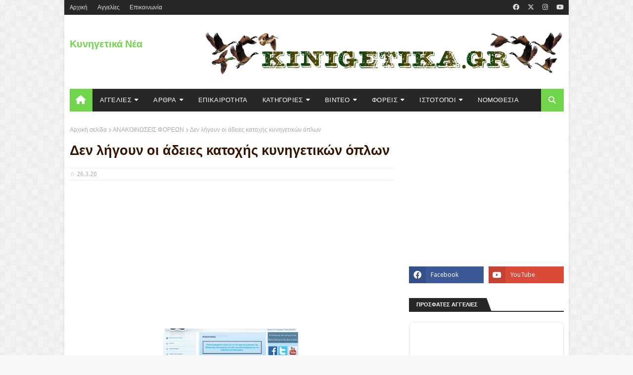

--- FILE ---
content_type: text/html; charset=UTF-8
request_url: https://www.kinigetika.com/2020/03/blog-post_14.html
body_size: 36323
content:
<!DOCTYPE html>
<html class='ltr' dir='ltr' lang='el' xmlns='http://www.w3.org/1999/xhtml' xmlns:b='http://www.google.com/2005/gml/b' xmlns:data='http://www.google.com/2005/gml/data' xmlns:expr='http://www.google.com/2005/gml/expr'>
<head>
<meta charset='utf-8'/>
<meta content='ΚΥΝΗΓΕΤΙΚΑ ΝΕΑ,KINIGETIKA NEA,ΚΥΝΗΓΕΤΙΚΑ,KINIGETIKA,KYNHGETIKA,KYNIGETIKA,ΚΥΝΗΓΟΙ,ΑΓΓΕΛΙΕΣ, κυνηγι νεα, κυνηγετικα νεα σημερα, τελευταια νεα για το κυνηγι' name='keywords'/>
<meta content='ΚΥΝΗΓΕΤΙΚΑ ΝΕΑ' name='description'/>
<meta content='width=device-width, initial-scale=1, minimum-scale=1, maximum-scale=1' name='viewport'/>
<title>Δεν λήγουν οι άδειες κατοχής κυνηγετικών όπλων</title>
<meta content='text/html; charset=UTF-8' http-equiv='Content-Type'/>
<!-- Chrome, Firefox OS and Opera -->
<meta content='#f8f8f8' name='theme-color'/>
<!-- Windows Phone -->
<meta content='#f8f8f8' name='msapplication-navbutton-color'/>
<meta content='blogger' name='generator'/>
<link href='https://www.kinigetika.com/favicon.ico' rel='icon' type='image/x-icon'/>
<link href='https://www.kinigetika.com/2020/03/blog-post_14.html' rel='canonical'/>
<link rel="alternate" type="application/atom+xml" title="Κυνηγετικά Νέα - Atom" href="https://www.kinigetika.com/feeds/posts/default" />
<link rel="alternate" type="application/rss+xml" title="Κυνηγετικά Νέα - RSS" href="https://www.kinigetika.com/feeds/posts/default?alt=rss" />
<link rel="service.post" type="application/atom+xml" title="Κυνηγετικά Νέα - Atom" href="https://www.blogger.com/feeds/4994933720655955111/posts/default" />

<link rel="alternate" type="application/atom+xml" title="Κυνηγετικά Νέα - Atom" href="https://www.kinigetika.com/feeds/97269877178350415/comments/default" />
<!--Can't find substitution for tag [blog.ieCssRetrofitLinks]-->
<link href='https://blogger.googleusercontent.com/img/b/R29vZ2xl/AVvXsEjjwHFCloXWQhynx6Jq1TXUUdHZjuF2-CySXWA2tIJ_QOLQjgX-6WbyitbOr1Z9HKn434OlF0OItF1fWXhleQgX94gerl-49UGJtqZlGJTy2YWZu8JAQIUqqG33h1vWItzjy7xafIBxVz0/s320/20200326_182234.jpg' rel='image_src'/>
<meta content='https://www.kinigetika.com/2020/03/blog-post_14.html' property='og:url'/>
<meta content='Δεν λήγουν οι άδειες κατοχής κυνηγετικών όπλων' property='og:title'/>
<meta content='ΚΥΝΗΓΕΤΙΚΑ ΝΕΑ' property='og:description'/>
<meta content='https://blogger.googleusercontent.com/img/b/R29vZ2xl/AVvXsEjjwHFCloXWQhynx6Jq1TXUUdHZjuF2-CySXWA2tIJ_QOLQjgX-6WbyitbOr1Z9HKn434OlF0OItF1fWXhleQgX94gerl-49UGJtqZlGJTy2YWZu8JAQIUqqG33h1vWItzjy7xafIBxVz0/w1200-h630-p-k-no-nu/20200326_182234.jpg' property='og:image'/>
<!-- Google Fonts -->
<link href='//fonts.googleapis.com/css?family=Droid+Sans:400,700|Oswald:400' media='all' rel='stylesheet' type='text/css'/>
<link href='https://cdnjs.cloudflare.com/ajax/libs/font-awesome/6.4.2/css/all.min.css' rel='stylesheet'/>
<link href='https://www.kinigetika.com/2020/03/blog-post_14.html' rel='canonical'/>
<!-- Template Style CSS -->
<style id='page-skin-1' type='text/css'><!--
/*
-----------------------------------------------
Template Style
Name:        kinigetika
Version:     Premium
Author:      Kinigos
Author Url:  https://www.kinigetika.com/
----------------------------------------------- */
/*-- Reset CSS --*/
a,abbr,acronym,address,applet,b,big,blockquote,body,caption,center,cite,code,dd,del,dfn,div,dl,dt,em,fieldset,font,form,h1,h2,h3,h4,h5,h6,html,i,iframe,img,ins,kbd,label,legend,li,object,p,pre,q,s,samp,small,span,strike,strong,sub,sup,table,tbody,td,tfoot,th,thead,tr,tt,u,ul,var{padding:0;border:0;outline:0;vertical-align:baseline;background:0 0;text-decoration:none}form,textarea,input,button{-webkit-appearance:none;-moz-appearance:none;appearance:none;border-radius:0}dl,ul{list-style-position:inside;font-weight:400;list-style:none}ul li{list-style:none}caption,th{text-align:center}img{border:none;position:relative}a,a:visited{text-decoration:none}.clearfix{clear:both}.section,.widget,.widget ul{margin:0;padding:0}a{color:#71d54c}a img{border:0}abbr{text-decoration:none}.CSS_LIGHTBOX{z-index:999999!important}.separator a{clear:none!important;float:none;margin-left:0!important;margin-right:0!important}#navbar-iframe,.widget-item-control,a.quickedit,.home-link,.feed-links{display:none!important}.center{display:table;margin:0 auto;position:relative}.widget > h2,.widget > h3{display:none}
/*-- Body Content CSS --*/
body{background:#f8f8f8 url(//2.bp.blogspot.com/-XUjrHwKdABI/Wy7BNdhE8eI/AAAAAAAACIw/O2Tlvz1PJHQ9yU5gSfqXGN7MKw9KTlwFACK4BGAYYCw/s1600/body.bg.png) repeat fixed top left;background-color:#f8f8f8;font-family:'Droid Sans',sans-serif;font-size:15px;font-weight:400;color:#000000;word-wrap:break-word;margin:0;padding:0}
#outer-wrapper{max-width:1020px;margin:0 auto;background-color:#fff;box-shadow:0 0 5px rgba(0,0,0,.1)}
.row{width:999px}
#content-wrapper{margin:30px auto 0;overflow:hidden}
#content-wrapper > .container{margin:0 -15px}
#main-wrapper{float:left;overflow:hidden;width:66.66666667%;box-sizing:border-box;word-wrap:break-word;padding:0 15px;margin:0}
#sidebar-wrapper{float:right;overflow:hidden;width:33.33333333%;box-sizing:border-box;word-wrap:break-word;padding:0 15px}
.post-image-wrap{position:relative;display:block}
.post-image-link,.about-author .avatar-container,.comments .avatar-image-container{background-color:#f9f9f9;color:transparent!important}
.post-thumb{display:block;position:relative;width:100%;height:100%;object-fit:cover;z-index:1;transition:opacity .17s ease}
.post-image-link:hover .post-thumb,.post-image-wrap:hover .post-image-link .post-thumb,.hot-item-inner:hover .post-image-link .post-thumb{opacity:.9}
.post-title a{display:block}
#top-bar{width:100%;height:30px;background-color:#272727;overflow:hidden;margin:0}
#top-bar .container{margin:0 auto}
.top-bar-nav{position:relative;float:left;display:block}
.top-bar-nav .widget > .widget-title{display:none}
.top-bar-nav ul li{float:left}
.top-bar-nav ul li > a{height:30px;display:block;color:#ddd;font-size:12px;font-weight:400;line-height:30px;margin:0 10px 0 0;padding:0 5px;transition:color .17s}
.top-bar-nav ul li:first-child > a{padding:0 5px 0 0}
.top-bar-nav ul > li:hover > a{color:#71d54c}
.top-bar-social{position:relative;float:right;display:block}
.top-bar-social .widget > .widget-title{display:none}
.top-bar-social ul > li{float:left;display:inline-block}
.top-bar-social ul > li > a{line-height:30px;display:block;color:#ddd;text-decoration:none;font-size:13px;text-align:center;padding:0 5px;margin:0 0 0 7px;transition:color .17s}
.top-bar-social ul > li:last-child > a{padding:0 0 0 5px}
.top-bar-social ul > li:hover > a{color:#71d54c}
.social a:before{display:inline-block;font-family:'Font Awesome 6 Brands';font-style:normal;font-weight:400}
.social .blogger a:before{content:"\f37d"}
.social .facebook a:before{content:"\f09a"}
.social .twitter a:before{content:"\f099"}
.social .x a:before {content: "\e61b"; font-family: 'Font Awesome 6 Brands'; font-weight: 400;}
.social-color .x a {background-color: #000000;}
.social-text .x a:after {content: "X";}
.social .gplus a:before{content:"\f0d5"}
.social .rss a:before{content:"\f09e";font-family:'Font Awesome 5 Free';font-weight:900}
.social .youtube a:before{content:"\f167"}
.social .skype a:before{content:"\f17e"}
.social .stumbleupon a:before{content:"\f1a4"}
.social .tumblr a:before{content:"\f173"}
.social .vk a:before{content:"\f189"}
.social .stack-overflow a:before{content:"\f16c"}
.social .github a:before{content:"\f09b"}
.social .linkedin a:before{content:"\f0e1"}
.social .dribbble a:before{content:"\f17d"}
.social .soundcloud a:before{content:"\f1be"}
.social .behance a:before{content:"\f1b4"}
.social .digg a:before{content:"\f1a6"}
.social .instagram a:before{content:"\f16d"}
.social .pinterest a:before{content:"\f0d2"}
.social .twitch a:before{content:"\f1e8"}
.social .delicious a:before{content:"\f1a5"}
.social .codepen a:before{content:"\f1cb"}
.social .flipboard a:before{content:"\f44d"}
.social .reddit a:before{content:"\f1a1"}
.social .whatsapp a:before{content:"\f232"}
.social .messenger a:before{content:"\f39f"}
.social .snapchat a:before{content:"\f2ac"}
.social .viber a:before {content: "\f409"; font-family: 'Font Awesome 6 Brands'; font-weight: 400;}
.social .email a:before{content:"\f0e0";font-family:'Font Awesome 5 Free'}
.social .external-link a:before{content:"\f35d";font-family:'Font Awesome 5 Free';font-weight:900}
.social-color .blogger a{background-color:#ff5722}
.social-color .facebook a{background-color:#3b5999}
.social-color .twitter a{background-color:#00acee}
.social-color .gplus a{background-color:#db4a39}
.social-color .youtube a{background-color:#db4a39}
.social-color .instagram a{background:linear-gradient(15deg,#ffb13d,#dd277b,#4d5ed4)}
.social-color .pinterest a{background-color:#ca2127}
.social-color .viber a {background-color: #665CAC;}
.social-color .dribbble a{background-color:#ea4c89}
.social-color .linkedin a{background-color:#0077b5}
.social-color .tumblr a{background-color:#365069}
.social-color .twitch a{background-color:#6441a5}
.social-color .rss a{background-color:#ffc200}
.social-color .skype a{background-color:#00aff0}
.social-color .stumbleupon a{background-color:#eb4823}
.social-color .vk a{background-color:#4a76a8}
.social-color .stack-overflow a{background-color:#f48024}
.social-color .github a{background-color:#24292e}
.social-color .soundcloud a{background:linear-gradient(#ff7400,#ff3400)}
.social-color .behance a{background-color:#191919}
.social-color .digg a{background-color:#1b1a19}
.social-color .delicious a{background-color:#0076e8}
.social-color .codepen a{background-color:#000}
.social-color .flipboard a{background-color:#f52828}
.social-color .reddit a{background-color:#ff4500}
.social-color .whatsapp a{background-color:#3fbb50}
.social-color .messenger a{background-color:#0084ff}
.social-color .snapchat a{background-color:#ffe700}
.social-color .email a{background-color:#888}
.social-color .external-link a{background-color:#272727}
.social-text .blogger a:after{content:"Blogger"}
.social-text .facebook a:after{content:"Facebook"}
.social-text .twitter a:after{content:"Twitter"}
.social-text .gplus a:after{content:"Google Plus"}
.social-text .rss a:after{content:"Rss"}
.social-text .youtube a:after{content:"YouTube"}
.social-text .skype a:after{content:"Skype"}
.social-text .stumbleupon a:after{content:"StumbleUpon"}
.social-text .tumblr a:after{content:"Tumblr"}
.social-text .vk a:after{content:"VKontakte"}
.social-text .stack-overflow a:after{content:"Stack Overflow"}
.social-text .github a:after{content:"Github"}
.social-text .linkedin a:after{content:"LinkedIn"}
.social-text .dribbble a:after{content:"Dribbble"}
.social-text .soundcloud a:after{content:"SoundCloud"}
.social-text .behance a:after{content:"Behance"}
.social-text .digg a:after{content:"Digg"}
.social-text .instagram a:after{content:"Instagram"}
.social-text .pinterest a:after{content:"Pinterest"}
.social-text .viber a:after {content: "Viber";}
.social-text .twitch a:after{content:"Twitch"}
.social-text .delicious a:after{content:"Delicious"}
.social-text .codepen a:after{content:"CodePen"}
.social-text .flipboard a:after{content:"Flipboard"}
.social-text .reddit a:after{content:"Reddit"}
.social-text .whatsapp a:after{content:"Whatsapp"}
.social-text .messenger a:after{content:"Messenger"}
.social-text .snapchat a:after{content:"Snapchat"}
.social-text .email a:after{content:"Email"}
.social-text .external-link a:after{content:"WebSite"}
#header-wrap{position:relative;margin:0}
.header-header{background-color:#fff;width:100%;height:90px;position:relative;overflow:hidden;padding:30px 0}
.header-header .container{position:relative;margin:0 auto;padding:0}
.header-logo{position:relative;float:left;width:auto;max-width:250px;max-height:60px;margin:0;padding:15px 0}
.header-logo .header-image-wrapper{display:block}
.header-logo img{max-width:100%;max-height:60px;margin:0}
.header-logo h1{color:#331400;font-size:20px;line-height:1.4em;margin:0}
.header-logo p{font-size:12px;margin:5px 0 0}
.header-ads{position:relative;float:right}
.header-ads .widget > .widget-title{display:none}
.header-ads .widget{max-width:100%}
.header-ads .widget .widget-content{width:728px;max-width:100%;max-height:90px;line-height:1}
.header-menu{position:relative;width:100%;height:46px;background-color:#fff;z-index:10;font-size:13px;margin:0}
.header-menu .container{background-color:#272727;position:relative;margin:0 auto;padding:0}
#main-menu .widget,#main-menu .widget > .widget-title{display:none}
#main-menu .show-menu{display:block}
#main-menu{position:relative;height:46px;z-index:15}
#main-menu ul > li{float:left;position:relative;margin:0;padding:0;transition:background .17s}
#main-menu ul > li:hover{background-color:#71d54c}
#main-menu ul > li.li-home a{background-color:#71d54c}
#main-menu ul > li.li-home-icon > a{width:46px;height:46px;text-align:center;font-size:18px;line-height:46px;font-weight:400;padding:0}
#main-menu ul > li > a{position:relative;color:#fff;font-size:13px;font-weight:400;line-height:46px;display:inline-block;text-transform:uppercase;letter-spacing:.3px;margin:0;padding:0 15px;transition:color .17s ease}
#main-menu ul > li:hover > a{color:#fff}
#main-menu ul > li > ul{position:absolute;float:left;left:0;top:46px;width:180px;background-color:#fff;z-index:99999;margin-top:0;padding:0;border:0;box-shadow:0 3px 5px rgba(0,0,0,0.2);visibility:hidden;opacity:0}
#main-menu ul > li > ul > li > ul{position:absolute;float:left;top:0;left:100%;margin-left:0;border:0}
#main-menu ul > li > ul > li{display:block;float:none;position:relative}
#main-menu ul > li > ul > li:hover{background-color:rgba(0,0,0,0.03)}
#main-menu ul > li > ul > li a{display:block;height:34px;font-size:11px;color:#777;line-height:34px;box-sizing:border-box;margin:0;padding:0 15px;border:0;border-bottom:1px solid #e7e7e7;transition:all .17s ease}
#main-menu ul > li > ul > li:hover > a{color:#777;padding-left:20px}
#main-menu ul > li > ul > li:last-child a{border-bottom:0}
#main-menu ul > li.has-sub > a:after{content:'\f0d7';float:right;font-family:'Font Awesome 5 Free';font-size:12px;font-weight:900;margin:-1px 0 0 6px}
#main-menu ul > li > ul > li.has-sub > a:after{content:'\f0da';float:right;margin:0}
#main-menu .mega-menu{position:static!important}
#main-menu .mega-menu > ul{width:100%;box-sizing:border-box;padding:20px 10px}
#main-menu .mega-menu > ul.mega-menu-inner{overflow:hidden}
#main-menu ul > li:hover > ul,#main-menu ul > li > ul > li:hover > ul{visibility:visible;opacity:1}
#main-menu ul ul{transition:all .17s ease}
.mega-menu-inner .mega-item{float:left;width:25%;box-sizing:border-box;padding:0 10px}
.mega-menu-inner .mega-content{position:relative;width:100%;overflow:hidden;padding:0}
.mega-content .post-image-wrap{width:100%;height:140px}
.mega-content .post-image-link{width:100%;height:100%;z-index:1;display:block;position:relative;overflow:hidden;padding:0}
.mega-content .post-title{position:relative;font-size:14px;font-weight:400;line-height:1.5em;margin:7px 0 5px;padding:0}
.mega-content .post-title a{display:block;color:#331400;transition:color .17s}
.mega-content .post-title a:hover{color:#71d54c}
.mega-content .post-tag{top:auto;left:0;bottom:0}
.no-posts{float:left;width:100%;height:100px;line-height:100px;text-align:center}
.mega-menu .no-posts{line-height:60px;color:#331400}
.show-search,.hide-search{position:absolute;right:0;top:0;display:block;width:46px;height:46px;background-color:#71d54c;line-height:46px;z-index:20;color:#fff;font-size:15px;text-align:center;cursor:pointer;padding:0}
.show-search:before{content:"\f002";font-family:'Font Awesome 5 Free';font-weight:900}
.hide-search:before{content:"\f00d";font-family:'Font Awesome 5 Free';font-weight:900}
#nav-search{display:none;position:absolute;left:0;top:0;width:100%;height:46px;z-index:99;background-color:#272727;box-sizing:border-box;padding:0}
#nav-search .search-form{width:100%;height:46px;background-color:rgba(0,0,0,0);line-height:46px;overflow:hidden;padding:0}
#nav-search .search-input{width:100%;height:46px;font-family:inherit;color:#fff;margin:0;padding:0 70px 0 20px;background-color:rgba(0,0,0,0);font-size:13px;font-weight:400;box-sizing:border-box;border:0}
#nav-search .search-input:focus{color:#fff;outline:none}
#mobile-logo .widget > .widget-title > h3{display:none}
.mobile-header{display:none;position:relative;float:left;width:100%;height:55px;background-color:#272727;z-index:1010}
.mobile-header .logo-content{position:relative;float:left;display:block;width:100%;height:55px;text-align:center;z-index:2}
.mobile-header .logo-content > a{height:35px;display:inline-block;padding:10px 0}
.mobile-header .logo-content > a > img{height:35px}
.mobile-header .logo-content > h3{font-size:20px;height:35px;line-height:35px;margin:10px 0 0}
.mobile-header .logo-content > h3 > a{color:#fff}
.mobile-search-form{position:absolute;display:none;z-index:4;background-color:#272727;width:100%;height:55px;left:0;top:0}
.mobile-search-form .mobile-search-input{background-color:#272727;display:block;width:calc(100% - 55px);height:55px;font-family:inherit;font-size:13px;font-weight:400;color:#fff;box-sizing:border-box;padding:0 20px;border:0}
.mobile-search-form{position:absolute;display:none;z-index:4;background-color:#272727;width:100%;height:55px;left:0;top:0}
.mobile-search-form .mobile-search-input{background-color:#272727;display:block;width:calc(100% - 55px);height:55px;font-size:13px;font-weight:400;color:#fff;box-sizing:border-box;padding:0 20px;border:0}
.overlay{display:none;position:fixed;top:0;left:0;right:0;bottom:0;z-index:990;background:rgba(255,255,255,0.8)}
.slide-menu-toggle,.show-mobile-search,.hide-mobile-search{position:absolute;line-height:55px;height:55px;width:55px;top:0;left:0;font-family:'Font Awesome 5 Free';color:#fff;font-size:18px;font-weight:900;text-align:center;cursor:pointer;z-index:4;padding:0}
.slide-menu-toggle{border-right:1px solid rgba(255,255,255,0.08)}
.show-mobile-search,.hide-mobile-search{border-left:1px solid rgba(255,255,255,0.08);left:auto;right:0}
.slide-menu-toggle:before{content:"\f0c9"}
.nav-active .slide-menu-toggle:before{content:"\f00d"}
.show-mobile-search:before{content:"\f002"}
.hide-mobile-search:before{content:"\f00d"}
.mobile-menu{position:relative;float:left;width:100%;background-color:#272727;box-sizing:border-box;padding:20px;border-top:1px solid rgba(255,255,255,0.08);visibility:hidden;opacity:0;transform-origin:0 0;transform:scaleY(0);transition:all .17s ease}
.nav-active .mobile-menu{visibility:visible;opacity:1;transform:scaleY(1)}
.mobile-menu > ul{margin:0}
.mobile-menu .m-sub{display:none;padding:0}
.mobile-menu ul li{position:relative;display:block;overflow:hidden;float:left;width:100%;font-size:13px;text-transform:uppercase;line-height:38px;margin:0;padding:0;border-top:1px solid rgba(255,255,255,0.01)}
.mobile-menu > ul > li{font-weight:400;letter-spacing:.3px}
.mobile-menu > ul li ul{overflow:hidden}
.mobile-menu > ul > li:first-child{border-top:0}
.mobile-menu ul li a{color:#fff;padding:0;display:block;transition:all .17s ease}
.mobile-menu ul li.has-sub .submenu-toggle{position:absolute;top:0;right:0;color:#fff;cursor:pointer}
.mobile-menu ul li.has-sub .submenu-toggle:after{content:'\f0da';font-family:'Font Awesome 5 Free';font-weight:900;float:right;width:34px;font-size:16px;text-align:center;transition:all .17s ease}
.mobile-menu ul li.has-sub.show > .submenu-toggle:after{transform:rotate(90deg)}
.mobile-menu > ul > li > ul > li a{font-size:11px}
.mobile-menu > ul > li > ul > li > a{color:#fff;opacity:.7;padding:0 0 0 15px}
.mobile-menu > ul > li > ul > li > ul > li > a{color:#fff;opacity:.7;padding:0 0 0 30px}
.mobile-menu ul > li > .submenu-toggle:hover{color:#71d54c}
.post-meta{color:#aaa;font-size:12px;font-weight:400}
.post-meta .post-author,.post-meta .post-date{display:inline-block}
.post-meta .post-date{text-transform:capitalize}
.post-meta em{color:#888;font-style:italic;text-transform:initial}
.post-meta a{color:#aaa;transition:color .17s}
.post-meta a:hover{color:#71d54c}
#hot-wrapper{margin:0 auto}
#hot-section .widget,#hot-section .widget > .widget-title{display:none}
#hot-section .show-hot{display:block!important}
#hot-section .show-hot .widget-content{position:relative;overflow:hidden;height:402px;margin:30px 0 0}
.hot-loader{position:relative;height:100%;overflow:hidden;display:block}
.hot-loader:after{content:'';position:absolute;top:50%;left:50%;width:26px;height:26px;margin:-15px 0 0 -15px;border:2px solid #ddd;border-left-color:#71d54c;border-right-color:#71d54c;border-radius:100%;animation:spinner .8s infinite linear;transform-origin:center}
@-webkit-keyframes spinner {
0%{-webkit-transform:rotate(0deg);transform:rotate(0deg)}
to{-webkit-transform:rotate(1turn);transform:rotate(1turn)}
}
@keyframes spinner {
0%{-webkit-transform:rotate(0deg);transform:rotate(0deg)}
to{-webkit-transform:rotate(1turn);transform:rotate(1turn)}
}
ul.hot-posts{position:relative;overflow:hidden;height:402px;margin:0 -1px}
.hot-posts .hot-item{position:relative;float:left;width:33.33333333%;height:180px;overflow:hidden;box-sizing:border-box;padding:0 1px}
.hot-posts .item-0,.hot-posts .item-1{width:50%;height:220px;margin:0 0 2px}
.hot-item-inner{position:relative;float:left;width:100%;height:100%;overflow:hidden;display:block}
.hot-posts .post-image-link{width:100%;height:100%;position:relative;overflow:hidden;display:block}
.hot-posts .post-image-link:hover .post-thumb{opacity:1}
.hot-posts .post-info{position:absolute;bottom:0;left:0;width:100%;background-color:rgba(0,0,0,0.5);overflow:hidden;z-index:5;box-sizing:border-box;padding:15px;transition:background .17s ease}
.hot-item-inner:hover .post-info{background-color:rgba(0,0,0,0.6)}
.hot-posts .post-tag{position:relative;display:inline-block;top:0;left:0}
.hot-posts .post-title{font-size:17px;font-weight:400;display:block;line-height:1.4em;margin:10px 0 7px}
.hot-posts .post-title a{color:#fff;display:block}
.show-hot .no-posts{position:absolute;top:calc(50% - 50px);left:0;width:100%}
.queryMessage{overflow:hidden;background-color:#f2f2f2;color:#331400;font-size:13px;font-weight:400;padding:8px 10px;margin:0 0 25px}
.queryMessage .query-info{margin:0 5px}
.queryMessage .search-query,.queryMessage .search-label{font-weight:700;text-transform:uppercase}
.queryMessage .search-query:before,.queryMessage .search-label:before{content:"\201c"}
.queryMessage .search-query:after,.queryMessage .search-label:after{content:"\201d"}
.queryMessage a.show-more{float:right;color:#71d54c;text-decoration:underline;transition:opacity .17s}
.queryMessage a.show-more:hover{opacity:.8}
.queryEmpty{font-size:13px;font-weight:400;padding:10px 0;margin:0 0 25px;text-align:center}
.title-wrap,.featured-posts .widget-title{position:relative;float:left;width:100%;height:26px;display:block;margin:0 0 20px;border-bottom:2px solid #272727}
.title-wrap > h3,.featured-posts .widget-title > h3{position:relative;float:left;height:28px;font-size:11px;color:#fff;background-color:#272727;font-weight:700;line-height:28px;text-transform:uppercase;padding:0 15px;margin:0}
.title-wrap > h3:after,.featured-posts .widget-title > h3:after{position:absolute;content:'';width:15px;height:28px;right:-8px;bottom:0;background-color:#272727;transform:skew(22deg)}
a.view-all{float:right;font-size:13px;line-height:26px;color:#331400;transition:color .17s ease}
a.view-all:hover{color:#71d54c}
a.view-all:after{content:"\f054";float:right;font-weight:900;font-family:'Font Awesome 5 Free';font-size:9px;margin:0 0 0 3px;transition:color .17s}
.featured-posts > .widget{display:none;position:relative;float:left;width:100%;margin:0 0 30px}
.featured-posts > .show-widget{display:block}
.feat-big li{position:relative;float:left;width:calc(33.33333333% - 20px);overflow:hidden;margin:0 0 0 30px}
.feat-big .item-0{width:100%;margin:0 0 30px}
.feat-big .item-1{margin:0}
.feat-big .feat-inner{position:relative;float:left;width:100%;overflow:hidden}
.feat-big .post-image-link{position:relative;float:left;width:100%;height:120px;display:block;overflow:hidden;margin:0 0 7px}
.feat-big .feat-inner .post-image-link{width:280px;height:180px;margin:0 25px 0 0}
.feat-big .post-title{overflow:hidden;font-size:14px;font-weight:400;line-height:1.5em;margin:0 0 5px}
.feat-big .item-big .post-info{overflow:hidden}
.feat-big .item-small .post-info{float:left}
.feat-big .item-0 .post-title{font-size:20px;line-height:1.4em;margin:0 0 10px}
.feat-big .post-title a{color:#331400;transition:color .17s ease}
.feat-big .post-title a:hover{color:#71d54c}
.feat-big .item-0 .post-meta{padding:5px 0;border-top:1px solid #e7e7e7;border-bottom:1px solid #e7e7e7}
.feat-big .item-small .post-meta{font-size:11px}
.featured-posts > .col-width{width:calc(50% - 15px)}
.featured-posts > .col-right{float:right}
.feat-col li{position:relative;float:left;width:100%;overflow:hidden;padding:15px 0 0;margin:15px 0 0;border-top:1px solid #e7e7e7}
.feat-col .item-0{padding:0;margin:0;border:0}
.feat-col .feat-inner{position:relative;float:left;width:100%;overflow:hidden}
.feat-col .post-image-link{position:relative;float:left;width:80px;height:60px;display:block;overflow:hidden;margin:0 12px 0 0}
.feat-col .feat-inner .post-image-link{width:100%;height:180px;margin:0 0 15px}
.feat-col .post-title{overflow:hidden;font-size:14px;font-weight:400;line-height:1.5em;margin:0 0 5px}
.feat-col .item-big .post-info{float:left;width:100%}
.feat-col .item-small .post-info{overflow:hidden}
.feat-col .item-0 .post-title{font-size:20px;line-height:1.4em;margin:0 0 10px}
.feat-col .post-title a{color:#331400;transition:color .17s ease}
.feat-col .post-title a:hover{color:#71d54c}
.feat-col .item-0 .post-meta{padding:5px 0;border-top:1px solid #e7e7e7;border-bottom:1px solid #e7e7e7}
.feat-col .item-small .post-meta{font-size:11px}
.grid-small li{position:relative;display:inline-block;vertical-align:top;width:calc(33.33333333% - 20px);overflow:hidden;margin:30px 0 0 30px}
.grid-small li:nth-child(3n+1){margin:30px 0 0}
.grid-small li.item-0{margin:0}
.grid-small li.item-1,.grid-small li.item-2{margin:0 0 0 30px}
.grid-small .post-image-link{position:relative;float:left;width:100%;height:120px;display:block;overflow:hidden;margin:0 0 7px}
.grid-small .post-title{overflow:hidden;font-size:14px;font-weight:400;line-height:1.5em;margin:0 0 5px}
.grid-small .post-info{float:left}
.grid-small .post-title a{color:#331400;transition:color .17s ease}
.grid-small .post-title a:hover{color:#71d54c}
.grid-small .post-meta{font-size:11px}
ul.grid-big{margin:0 -15px}
.grid-big li{position:relative;float:left;width:50%;overflow:hidden;box-sizing:border-box;padding:0 15px;margin:30px 0 0}
.grid-big li.item-0,.grid-big li.item-1{margin:0}
.grid-big .feat-inner{position:relative;float:left;width:100%;overflow:hidden}
.grid-big .post-image-link{position:relative;float:left;width:100%;height:180px;display:block;overflow:hidden;margin:0 0 15px}
.grid-big .post-title{overflow:hidden;font-size:20px;font-weight:400;line-height:1.4em;margin:0 0 10px}
.grid-big .post-info{float:left;width:100%}
.grid-big .post-title a{color:#331400;transition:color .17s ease}
.grid-big .post-title a:hover{color:#71d54c}
.grid-big .post-meta{padding:5px 0;border-top:1px solid #e7e7e7;border-bottom:1px solid #e7e7e7}
.feat-list li{position:relative;float:left;width:100%;overflow:hidden;margin:30px 0 0}
.feat-list .item-0{margin:0}
.feat-list .feat-inner{position:relative;float:left;width:100%;overflow:hidden}
.feat-list .post-image-link{position:relative;float:left;width:280px;height:180px;display:block;overflow:hidden;margin:0 25px 0 0}
.feat-list .feat-inner .post-image-link{float:left;width:280px;height:180px;margin:0 25px 0 0}
.feat-list .post-title{overflow:hidden;font-size:20px;font-weight:400;line-height:1.4em;margin:0 0 10px}
.feat-list .post-info{overflow:hidden}
.feat-list .post-title a{color:#331400;transition:color .17s ease}
.feat-list .post-title a:hover{color:#71d54c}
.feat-list .post-meta{padding:5px 0;border-top:1px solid #e7e7e7;border-bottom:1px solid #e7e7e7}
.custom-widget li{overflow:hidden;padding:15px 0 0;margin:15px 0 0;border-top:1px solid #e7e7e7}
.custom-widget li:first-child{padding:0;margin:0;border:0}
.custom-widget .post-image-link{position:relative;width:80px;height:60px;float:left;overflow:hidden;display:block;vertical-align:middle;margin:0 10px 0 0}
.custom-widget .post-title{overflow:hidden;font-size:14px;font-weight:400;line-height:1.5em;margin:0 0 5px;padding:0}
.custom-widget .post-title a{display:block;color:#331400;transition:color .17s}
.custom-widget .post-title a:hover{color:#71d54c}
.custom-widget .post-meta{font-size:11px}
.blog-post{display:block;overflow:hidden;word-wrap:break-word}
.index-post{padding:0;margin:0 0 30px}
.index-post .post-image-wrap{float:left;width:280px;height:180px;margin:0 25px 0 0}
.index-post .post-image-wrap .post-image-link{width:100%;height:100%;position:relative;display:block;z-index:1;overflow:hidden}
.post-tag{position:absolute;top:15px;left:15px;height:18px;z-index:5;background-color:#71d54c;color:#fff;font-size:10px;line-height:18px;text-transform:uppercase;padding:0 7px}
.index-post .post-info{overflow:hidden}
.index-post .post-info > h2{font-size:23px;font-weight:400;line-height:1.4em;text-decoration:none;margin:0}
.index-post .post-info > h2 > a{display:block;color:#331400;transition:color .17s}
.index-post .post-info > h2 > a:hover{color:#71d54c}
.widget iframe,.widget img{max-width:100%}
.date-header{display:block;overflow:hidden;font-weight:400;margin:0!important;padding:0}
.index-post .post-meta{padding:5px 0;margin:1px 0 0;border-top:1px solid #e7e7e7;border-bottom:1px solid #e7e7e7}
.post-timestamp{margin-left:0}
.post-snippet{position:relative;display:block;overflow:hidden;font-size:13px;line-height:1.6em;font-weight:400;margin:8px 0 0}
a.read-more{position:relative;display:inline-block;background-color:#71d54c;height:26px;color:#fff;font-size:12px;font-weight:400;line-height:26px;padding:0 10px;margin:13px 0 0;transition:background .17s}
a.read-more:hover{background-color:#272727}
#breadcrumb{font-size:12px;font-weight:400;color:#aaa;margin:0 0 10px}
#breadcrumb a{color:#aaa;transition:color .17s}
#breadcrumb a:hover{color:#71d54c}
#breadcrumb a,#breadcrumb em{display:inline-block}
#breadcrumb .delimiter:after{content:'\f054';font-family:'Font Awesome 5 Free';font-size:9px;font-weight:900;font-style:normal;margin:0 3px}
.item-post h1.post-title{color:#331400;font-size:27px;line-height:1.5em;font-weight:700;position:relative;display:block;margin:15px 0;padding:0}
.static_page .item-post h1.post-title{padding:0 0 10px;margin:0;border-bottom:1px solid #e7e7e7}
.item-post .post-body{width:100%;line-height:1.5em;padding:20px 0 0}
.static_page .item-post .post-body{padding:20px 0}
.item-post .post-outer{padding:0}
.item-post .post-body img{max-width:100%}
.item-post .post-meta{padding:5px 0;border-top:1px solid #e7e7e7;border-bottom:1px solid #e7e7e7}
.main .widget{margin:0}
.main .Blog{border-bottom-width:0}
.post-footer{position:relative;float:left;width:100%;margin:20px 0 0}
.inline-ad{position:relative;display:block;max-height:60px;margin:0 0 30px}
.inline-ad > ins{display:block!important;margin:0 auto!important}
.item .inline-ad{float:left;width:100%;margin:20px 0 0}
.item-post-wrap > .inline-ad{margin:0 0 20px}
.post-labels{overflow:hidden;height:auto;position:relative;margin:0 0 20px;padding:0}
.post-labels span,.post-labels a{float:left;height:22px;background-color:#f2f2f2;color:#331400;font-size:12px;line-height:22px;font-weight:400;margin:0;padding:0 10px}
.post-labels span{background-color:#272727;color:#fff}
.post-labels a{margin:0 0 0 5px;transition:all .17s ease}
.post-labels a:hover{background-color:#71d54c;color:#fff;border-color:#71d54c}
.post-reactions{height:28px;display:block;margin:0 0 15px}
.post-reactions span{float:left;color:#331400;font-size:11px;line-height:25px;text-transform:uppercase;font-weight:700}
.reactions-inner{float:left;margin:0;height:28px}
.post-share{position:relative;overflow:hidden;line-height:0;margin:0 0 30px}
ul.share-links{position:relative}
.share-links li{width:30px;float:left;box-sizing:border-box;margin:0 5px 0 0}
.share-links li.facebook,.share-links li.twitter,.share-links li.gplus{width:20%}
.share-links li a{float:left;display:inline-block;cursor:pointer;width:100%;height:28px;line-height:28px;color:#fff;font-weight:400;font-size:13px;text-align:center;box-sizing:border-box;opacity:1;margin:0;padding:0;transition:all .17s ease}
.share-links li.whatsapp-mobile{display:none}
.is-mobile li.whatsapp-desktop{display:none}
.is-mobile li.whatsapp-mobile{display:inline-block}
.share-links li a:before{float:left;display:block;width:30px;background-color:rgba(0,0,0,0.05);text-align:center;line-height:28px}
.share-links li a:hover{opacity:.8}
ul.post-nav{position:relative;overflow:hidden;display:block;margin:0 0 30px}
.post-nav li{display:inline-block;width:50%}
.post-nav .post-prev{float:left;text-align:left;box-sizing:border-box;padding:0 10px}
.post-nav .post-next{float:right;text-align:right;box-sizing:border-box;padding:0 10px}
.post-nav li a{color:#331400;line-height:1.4em;display:block;overflow:hidden;transition:color .17s}
.post-nav li:hover a{color:#71d54c}
.post-nav li span{display:block;font-size:11px;color:#aaa;font-weight:700;text-transform:uppercase;padding:0 0 2px}
.post-nav .post-prev span:before{content:"\f053";float:left;font-family:'Font Awesome 5 Free';font-size:10px;font-weight:900;text-transform:none;margin:0 2px 0 0}
.post-nav .post-next span:after{content:"\f054";float:right;font-family:'Font Awesome 5 Free';font-size:10px;font-weight:900;text-transform:none;margin:0 0 0 2px}
.post-nav p{font-size:13px;font-weight:400;line-height:1.4em;margin:0}
.post-nav .post-nav-active p{color:#aaa}
.about-author{position:relative;display:block;overflow:hidden;padding:15px;margin:0 0 30px;border:1px solid #e7e7e7}
.about-author .avatar-container{position:relative;float:left;width:80px;height:80px;overflow:hidden;margin:0 15px 0 0;border-radius:100%}
.about-author .author-avatar{float:left;width:100%;height:100%}
.author-name{overflow:hidden;display:inline-block;font-size:12px;font-weight:700;text-transform:uppercase;line-height:14px;margin:7px 0 3px}
.author-name span{color:#331400}
.author-name a{color:#71d54c;transition:opacity .17s}
.author-name a:hover{opacity:.8}
.author-description{display:block;overflow:hidden;font-size:13px;font-weight:400;color:#5E5E5E;line-height:1.4em}
.author-description a:hover{text-decoration:underline}
#related-wrap{overflow:hidden;margin:0 0 30px}
#related-wrap .related-tag{display:none}
.related-ready{float:left;width:100%}
.related-ready .loader{height:178px}
ul.related-posts{position:relative;overflow:hidden;margin:0 -15px;padding:0}
.related-posts .related-item{width:33.33333333%;position:relative;overflow:hidden;float:left;display:block;box-sizing:border-box;padding:0 15px;margin:0}
.related-posts .post-image-link{width:100%;height:120px;position:relative;overflow:hidden;display:block}
.related-posts .related-item .post-meta{padding:0;border:0}
.related-posts .post-title{font-size:14px;font-weight:400;line-height:1.5em;display:block;margin:7px 0 6px}
.related-posts .post-title a{color:#331400;transition:color .17s}
.related-posts .post-title a:hover{color:#71d54c}
#blog-pager{overflow:hidden;clear:both;margin:0 0 30px}
.blog-pager a,.blog-pager span{float:left;display:block;width:30px;height:30px;background-color:#fff;color:#888;font-size:13px;font-weight:400;line-height:28px;text-align:center;box-sizing:border-box;margin:0 5px 0 0;border:1px solid #e7e7e7;transition:all .17s ease}
.blog-pager span.page-dots{width:20px;background-color:#fff;font-size:16px;line-height:30px;border:0}
.blog-pager .page-of{display:none;width:auto;float:right;border-color:rgba(0,0,0,0);margin:0}
.blog-pager .page-active,.blog-pager a:hover{background-color:#71d54c;color:#fff;border-color:#71d54c}
.blog-pager .page-prev:before,.blog-pager .page-next:before{font-family:'Font Awesome 5 Free';font-size:11px;font-weight:900}
.blog-pager .page-prev:before{content:'\f053'}
.blog-pager .page-next:before{content:'\f054'}
.archive #blog-pager,.blog-pager .blog-pager-newer-link,.blog-pager .blog-pager-older-link{display:none}
.blog-post-comments{display:none}
.blog-post-comments .comments-title{margin:0 0 20px}
.comments-system-disqus .comments-title,.comments-system-facebook .comments-title{margin:0}
#comments{margin:0}
#gpluscomments{float:left!important;width:100%!important;margin:0 0 25px!important}
#gpluscomments iframe{float:left!important;width:100%}
.comments{display:block;clear:both;margin:0;color:#331400}
.comments > h3{font-size:13px;font-weight:400;font-style:italic;padding-top:1px}
.comments .comments-content .comment{list-style:none;margin:0;padding:0 0 8px}
.comments .comments-content .comment:first-child{padding-top:0}
.facebook-tab,.fb_iframe_widget_fluid span,.fb_iframe_widget iframe{width:100%!important}
.comments .item-control{position:static}
.comments .avatar-image-container{float:left;overflow:hidden;position:absolute}
.comments .avatar-image-container,.comments .avatar-image-container img{height:45px;max-height:45px;width:45px;max-width:45px;border-radius:0}
.comments .comment-block{overflow:hidden;padding:0 0 10px}
.comments .comment-block,.comments .comments-content .comment-replies{margin:0 0 0 60px}
.comments .comments-content .inline-thread{padding:0}
.comments .comment-actions{float:left;width:100%;position:relative;margin:0}
.comments .comments-content .comment-header{font-size:12px;display:block;overflow:hidden;clear:both;margin:0 0 3px;padding:0 0 5px;border-bottom:1px dashed #e7e7e7}
.comments .comments-content .comment-header a{color:#331400;transition:color .17s}
.comments .comments-content .comment-header a:hover{color:#71d54c}
.comments .comments-content .user{font-style:normal;font-weight:700;text-transform:uppercase;display:block}
.comments .comments-content .icon.blog-author{display:none}
.comments .comments-content .comment-content{float:left;font-size:13px;color:#5E5E5E;font-weight:400;text-align:left;line-height:1.4em;margin:5px 0 9px}
.comments .comment .comment-actions a{margin-right:5px;padding:2px 5px;color:#331400;font-weight:400;border:1px solid #f5f5f5;font-size:10px;transition:all .17s ease}
.comments .comment .comment-actions a:hover{color:#fff;background-color:#71d54c;border-color:#71d54c;text-decoration:none}
.comments .comments-content .datetime{float:left;font-size:11px;font-weight:400;color:#aaa;position:relative;padding:0 1px;margin:4px 0 0;display:block}
.comments .comments-content .datetime a,.comments .comments-content .datetime a:hover{color:#aaa}
.comments .comments-content .datetime:before{content:'\f017';font-family:'Font Awesome 5 Free';font-size:11px;font-weight:400;font-style:normal;margin:0 3px 0 0}
.comments .thread-toggle{margin-bottom:4px}
.comments .thread-toggle .thread-arrow{height:7px;margin:0 3px 2px 0}
.comments .thread-count a,.comments .continue a{transition:opacity .17s}
.comments .thread-count a:hover,.comments .continue a:hover{opacity:.8}
.comments .thread-expanded{padding:5px 0 0}
.comments .thread-chrome.thread-collapsed{display:none}
.thread-arrow:before{content:'';font-family:'Font Awesome 5 Free';color:#331400;font-weight:900;margin:0 2px 0 0}
.comments .thread-expanded .thread-arrow:before{content:'\f0d7'}
.comments .thread-collapsed .thread-arrow:before{content:'\f0da'}
.comments .comments-content .comment-thread{margin:0}
.comments .continue a{padding:0 0 0 60px;font-weight:400}
.comments .comments-content .loadmore.loaded{margin:0;padding:0}
.comments .comment-replybox-thread{margin:0}
iframe.blogger-iframe-colorize,iframe.blogger-comment-from-post{height:253px!important}
.comments .comments-content .loadmore,.comments .comments-content .loadmore.loaded{display:none}
.post-body h1,.post-body h2,.post-body h3,.post-body h4,.post-body h5,.post-body h6{color:#331400;margin:0 0 15px}
.post-body h1,.post-body h2{font-size:24px}
.post-body h3{font-size:21px}
.post-body h4{font-size:18px}
.post-body h5{font-size:16px}
.post-body h6{font-size:13px}
blockquote{font-style:italic;padding:10px;margin:0;border-left:4px solid #71d54c}
blockquote:before,blockquote:after{display:inline-block;font-family:'Font Awesome 5 Free';font-style:normal;font-weight:900;color:#aaa;line-height:1}
blockquote:before{content:'\f10d';margin:0 10px 0 0}
blockquote:after{content:'\f10e';margin:0 0 0 10px}
.widget .post-body ul,.widget .post-body ol{line-height:1.5;font-weight:400}
.widget .post-body li{margin:5px 0;padding:0;line-height:1.5}
.post-body ul{padding:0 0 0 20px}
.post-body ul li:before{content:"\f105";font-family:'Font Awesome 5 Free';font-size:13px;font-weight:900;margin:0 5px 0 0}
.post-body u{text-decoration:underline}
.post-body a{transition:color .17s ease}
.post-body strike{text-decoration:line-through}
.contact-form{overflow:hidden}
.contact-form .widget-title{display:none}
.contact-form .contact-form-name{width:calc(50% - 5px)}
.contact-form .contact-form-email{width:calc(50% - 5px);float:right}
.sidebar .widget{position:relative;overflow:hidden;background-color:#fff;box-sizing:border-box;padding:0;margin:0 0 30px}
.sidebar .widget-title{position:relative;float:left;width:100%;height:26px;display:block;margin:0 0 20px;border-bottom:2px solid #272727}
.sidebar .widget-title > h3{position:relative;float:left;height:28px;font-size:11px;color:#fff;background-color:#272727;font-weight:700;line-height:28px;text-transform:uppercase;padding:0 15px;margin:0}
.sidebar .widget-title > h3:after{position:absolute;content:'';width:15px;height:28px;right:-8px;bottom:0;background-color:#272727;transform:skew(20deg)}
.sidebar .widget-content{float:left;width:100%;margin:0}
.social-counter li{float:left;width:calc(50% - 5px);margin:10px 0 0}
.social-counter li:nth-child(1),.social-counter li:nth-child(2){margin-top:0}
.social-counter li:nth-child(even){float:right}
.social-counter li a{display:block;height:34px;font-size:13px;color:#fff;line-height:34px;transition:opacity .17s}
.social-counter li a:hover{opacity:.8}
.social-counter li a:before{float:left;width:34px;height:34px;background-color:rgba(0,0,0,0.1);font-size:16px;text-align:center;margin:0 10px 0 0}
.list-label li{position:relative;display:block;padding:8px 0;border-top:1px dotted #e7e7e7}
.list-label li:first-child{padding:0 0 8px;border-top:0}
.list-label li:last-child{padding-bottom:0;border-bottom:0}
.list-label li a{display:block;color:#331400;font-size:13px;font-weight:400;text-transform:capitalize;transition:color .17s}
.list-label li a:before{content:"\f054";float:left;color:#331400;font-weight:900;font-family:'Font Awesome 5 Free';font-size:9px;margin:3px 3px 0 0;transition:color .17s}
.list-label li a:hover{color:#71d54c}
.list-label .label-count{position:relative;float:right;width:16px;height:16px;background-color:#71d54c;color:#fff;font-size:11px;font-weight:400;text-align:center;line-height:16px}
.cloud-label li{position:relative;float:left;margin:0 5px 5px 0}
.cloud-label li a{display:block;height:26px;background-color:#f2f2f2;color:#331400;font-size:12px;line-height:26px;font-weight:400;padding:0 10px;transition:all .17s ease}
.cloud-label li a:hover{color:#fff;background-color:#71d54c}
.cloud-label .label-count{display:none}
.sidebar .FollowByEmail > .widget-title > h3{margin:0}
.FollowByEmail .widget-content{position:relative;overflow:hidden;background-color:rgba(0,0,0,0.02);font-weight:400;box-sizing:border-box;padding:15px;border:1px solid #e7e7e7}
.FollowByEmail .widget-content > h3{font-size:20px;color:#331400;font-weight:400;margin:0 0 13px}
.FollowByEmail .before-text{font-size:13px;color:#888;line-height:1.4em;margin:0 0 10px;display:block;padding:0 35px 0 0;overflow:hidden}
.FollowByEmail .widget-content:after{content:'\f0e0';position:absolute;right:-15px;top:-15px;font-family:'Font Awesome 5 Free';font-size:50px;color:#ccc;transform:rotate(21deg)}
.FollowByEmail .follow-by-email-inner{position:relative}
.FollowByEmail .follow-by-email-inner .follow-by-email-address{width:100%;height:34px;color:#888;font-size:11px;font-family:inherit;padding:0 10px;margin:0 0 10px;box-sizing:border-box;border:1px solid #eaeaea;transition:ease .17s}
.FollowByEmail .follow-by-email-inner .follow-by-email-address:focus{border-color:rgba(0,0,0,0.1)}
.FollowByEmail .follow-by-email-inner .follow-by-email-submit{width:100%;height:34px;font-family:inherit;font-size:11px;color:#fff;background-color:#71d54c;text-transform:uppercase;text-align:center;font-weight:700;letter-spacing:.3px;cursor:pointer;margin:0;border:0;transition:background .17s}
.FollowByEmail .follow-by-email-inner .follow-by-email-submit:hover{background-color:#272727}
#ArchiveList ul.flat li{color:#331400;font-size:13px;font-weight:400;padding:8px 0;border-bottom:1px dotted #eaeaea}
#ArchiveList ul.flat li:first-child{padding-top:0}
#ArchiveList ul.flat li:last-child{padding-bottom:0;border-bottom:0}
#ArchiveList .flat li > a{display:block;color:#331400;transition:color .17s}
#ArchiveList .flat li > a:hover{color:#71d54c}
#ArchiveList .flat li > a:before{content:"\f054";float:left;color:#161619;font-weight:900;font-family:'Font Awesome 5 Free';font-size:9px;margin:5px 4px 0 0;display:inline-block;transition:color .17s}
#ArchiveList .flat li > a > span{position:relative;float:right;width:16px;height:16px;background-color:#71d54c;color:#fff;font-size:11px;font-weight:400;text-align:center;line-height:16px}
.PopularPosts .post{overflow:hidden;padding:15px 0 0;margin:15px 0 0;border-top:1px solid #e7e7e7}
.PopularPosts .post:first-child{padding:0;margin:0;border:0}
.PopularPosts .post-image-link{position:relative;width:80px;height:60px;float:left;overflow:hidden;display:block;vertical-align:middle;margin:0 12px 0 0}
.PopularPosts .post-info{overflow:hidden}
.PopularPosts .post-title{font-size:14px;font-weight:400;line-height:1.5em;margin:0 0 5px}
.PopularPosts .post-title a{display:block;color:#331400;transition:color .17s}
.PopularPosts .post-title a:hover{color:#71d54c}
.PopularPosts .post-meta{font-size:11px}
.PopularPosts .post-date:before{font-size:10px}
.FeaturedPost .post-image-link{display:block;position:relative;width:100%;height:180px;margin:0 0 15px}
.FeaturedPost .post-title{font-size:20px;overflow:hidden;font-weight:400;line-height:1.4em;margin:0 0 10px}
.FeaturedPost .post-title a{color:#331400;display:block;transition:color .17s ease}
.FeaturedPost .post-title a:hover{color:#71d54c}
.FeaturedPost .post-meta{padding:5px 0;border-top:1px solid #e7e7e7;border-bottom:1px solid #e7e7e7}
.Text{font-size:13px}
.contact-form-widget form{font-weight:400}
.contact-form-name{float:left;width:100%;height:30px;font-family:inherit;font-size:13px;line-height:30px;box-sizing:border-box;padding:5px 10px;margin:0 0 10px;border:1px solid #e7e7e7}
.contact-form-email{float:left;width:100%;height:30px;font-family:inherit;font-size:13px;line-height:30px;box-sizing:border-box;padding:5px 10px;margin:0 0 10px;border:1px solid #e7e7e7}
.contact-form-email-message{float:left;width:100%;font-family:inherit;font-size:13px;box-sizing:border-box;padding:5px 10px;margin:0 0 10px;border:1px solid #e7e7e7}
.contact-form-button-submit{float:left;width:100%;height:30px;background-color:#71d54c;font-size:13px;color:#fff;line-height:30px;cursor:pointer;box-sizing:border-box;padding:0 10px;margin:0;border:0;transition:background .17s ease}
.contact-form-button-submit:hover{background-color:#272727}
.contact-form-error-message-with-border{float:left;width:100%;background-color:#fbe5e5;font-size:11px;text-align:center;line-height:11px;padding:3px 0;margin:10px 0;box-sizing:border-box;border:1px solid #fc6262}
.contact-form-success-message-with-border{float:left;width:100%;background-color:#eaf6ff;font-size:11px;text-align:center;line-height:11px;padding:3px 0;margin:10px 0;box-sizing:border-box;border:1px solid #5ab6f9}
.contact-form-cross{margin:0 0 0 3px}
.contact-form-error-message,.contact-form-success-message{margin:0}
.BlogSearch .search-input{float:left;width:75%;height:30px;background-color:#fff;font-weight:400;font-size:13px;line-height:30px;box-sizing:border-box;padding:5px 10px;border:1px solid #e7e7e7;border-right-width:0}
.BlogSearch .search-action{float:right;width:25%;height:30px;font-family:inherit;font-size:13px;line-height:30px;cursor:pointer;box-sizing:border-box;background-color:#71d54c;color:#fff;padding:0 5px;border:0;transition:background .17s ease}
.BlogSearch .search-action:hover{background-color:#272727}
.Profile .profile-img{float:left;width:80px;height:80px;margin:0 15px 0 0;transition:all .17s ease}
.Profile .profile-datablock{margin:0}
.Profile .profile-data .g-profile{display:block;font-size:14px;color:#331400;margin:0 0 5px;transition:color .17s ease}
.Profile .profile-data .g-profile:hover{color:#71d54c}
.Profile .profile-info > .profile-link{color:#331400;font-size:11px;margin:5px 0 0;transition:color .17s ease}
.Profile .profile-info > .profile-link:hover{color:#71d54c}
.Profile .profile-datablock .profile-textblock{display:none}
.common-widget .LinkList ul li,.common-widget .PageList ul li{width:calc(50% - 5px);padding:7px 0 0}
.common-widget .LinkList ul li:nth-child(odd),.common-widget .PageList ul li:nth-child(odd){float:left}
.common-widget .LinkList ul li:nth-child(even),.common-widget .PageList ul li:nth-child(even){float:right}
.common-widget .LinkList ul li a,.common-widget .PageList ul li a{display:block;color:#331400;font-size:13px;font-weight:400;transition:color .17s ease}
.common-widget .LinkList ul li a:hover,.common-widget .PageList ul li a:hover{color:#71d54c}
.common-widget .LinkList ul li:first-child,.common-widget .LinkList ul li:nth-child(2),.common-widget .PageList ul li:first-child,.common-widget .PageList ul li:nth-child(2){padding:0}
#footer-wrapper{background-color:#272727}
#footer-wrapper .container{position:relative;overflow:hidden;margin:0 auto;padding:25px 0}
.footer-widgets-wrap{position:relative;display:flex;margin:0 -15px}
#footer-wrapper .footer{display:inline-block;float:left;width:33.33333333%;box-sizing:border-box;padding:0 15px}
#footer-wrapper .footer .widget{float:left;width:100%;padding:0;margin:25px 0 0}
#footer-wrapper .footer .Text{margin:10px 0 0}
#footer-wrapper .footer .widget:first-child{margin:0}
.footer .widget > .widget-title > h3{position:relative;color:#ffffff;font-size:11px;line-height:11px;font-weight:700;text-transform:uppercase;margin:0 0 20px;padding-bottom:10px;border-bottom:1px solid rgba(255,255,255,0.05)}
.footer .widget > .widget-title > h3:before{position:absolute;content:'';background-color:#71d54c;width:35px;height:1px;bottom:-1px;left:0}
.footer .PopularPosts .post,.footer .custom-widget li,.footer .FeaturedPost .post-meta{border-color:rgba(255,255,255,0.05)}
.footer .post-image-link{background-color:rgba(255,255,255,0.05)}
.footer .custom-widget .post-title a,.footer .PopularPosts .post-title a,.footer .FeaturedPost .post-title a,.footer .LinkList ul li a,.footer .PageList ul li a,.footer .Profile .profile-data .g-profile,.footer .Profile .profile-info > .profile-link{color:#ffffff}
.footer .custom-widget .post-title a:hover,.footer .PopularPosts .post-title a:hover,.footer .FeaturedPost .post-title a:hover,.footer .LinkList ul li a:hover,.footer .PageList ul li a:hover,.footer .Profile .profile-data .g-profile:hover,.footer .Profile .profile-info > .profile-link:hover{color:#71d54c}
.footer .no-posts{color:#ffffff}
.footer .FollowByEmail .widget-content > h3{color:#ffffff}
.footer .FollowByEmail .widget-content{background-color:rgba(255,255,255,0.05);border-color:rgba(255,255,255,0.05)}
.footer .FollowByEmail .before-text,#footer-wrapper .footer .Text{color:#aaa}
.footer .FollowByEmail .follow-by-email-inner .follow-by-email-submit:hover{background:#272727}
.footer .FollowByEmail .follow-by-email-inner .follow-by-email-address{background-color:rgba(255,255,255,0.05);color:#ffffff;border-color:rgba(255,255,255,0.05)}
.footer #ArchiveList .flat li > a{color:#ffffff}
.footer .list-label li,.footer .BlogArchive #ArchiveList ul.flat li{border-color:rgba(255,255,255,0.05)}
.footer .list-label li:first-child{padding-top:0}
.footer .list-label li a,.footer .list-label li a:before,.footer #ArchiveList .flat li > a,.footer #ArchiveList .flat li > a:before{color:#ffffff}
.footer .list-label li > a:hover,.footer #ArchiveList .flat li > a:hover{color:#71d54c}
.footer .list-label .label-count,.footer #ArchiveList .flat li > a > span{background-color:rgba(255,255,255,0.05);color:#ffffff}
.footer .cloud-label li a{background-color:rgba(255,255,255,0.05);color:#ffffff}
.footer .cloud-label li a:hover{background-color:#71d54c;color:#fff}
.footer .BlogSearch .search-input{background-color:rgba(255,255,255,0.05);color:#ffffff;border-color:rgba(255,255,255,0.05)}
.footer .contact-form-name,.footer .contact-form-email,.footer .contact-form-email-message{background-color:rgba(255,255,255,0.05);color:#ffffff;border-color:rgba(255,255,255,0.05)}
.footer a.read-more:hover,.footer .BlogSearch .search-action:hover,.footer .FollowByEmail .follow-by-email-inner .follow-by-email-submit:hover,.footer .contact-form-button-submit:hover{background-color:rgba(0,0,0,0.3)}
#sub-footer-wrapper{background-color:rgba(0,0,0,0.2);color:#ffffff;display:block;padding:0;width:100%;overflow:hidden}
#sub-footer-wrapper .container{overflow:hidden;margin:0 auto;padding:10px 0}
#menu-footer{float:right;position:relative;display:block}
#menu-footer .widget > .widget-title{display:none}
#menu-footer ul li{float:left;display:inline-block;height:34px;padding:0;margin:0}
#menu-footer ul li a{font-size:12px;font-weight:400;display:block;color:#ffffff;line-height:34px;padding:0 5px;margin:0 0 0 5px;transition:color .17s ease}
#menu-footer ul li:last-child a{padding:0 0 0 5px}
#menu-footer ul li a:hover{color:#71d54c}
#sub-footer-wrapper .copyright-area{font-size:12px;float:left;height:34px;line-height:34px;font-weight:400}
#sub-footer-wrapper .copyright-area a{color:#ffffff;transition:color .17s}
#sub-footer-wrapper .copyright-area a:hover{color:#71d54c}
.hidden-widgets{display:none;visibility:hidden}
.back-top{display:none;z-index:1010;width:34px;height:34px;position:fixed;bottom:25px;right:25px;cursor:pointer;overflow:hidden;font-size:13px;color:#fff;text-align:center;line-height:34px}
.back-top:before{content:'';position:absolute;top:0;left:0;right:0;bottom:0;background-color:#71d54c;opacity:.5;transition:opacity .17s ease}
.back-top:after{content:'\f077';position:relative;font-family:'Font Awesome 5 Free';font-weight:900;opacity:.8;transition:opacity .17s ease}
.back-top:hover:before,.back-top:hover:after,.nav-active .back-top:after,.nav-active .back-top:before{opacity:1}
.error404 #main-wrapper{width:100%!important;margin:0!important}
.error404 #sidebar-wrapper{display:none}
.errorWrap{color:#331400;text-align:center;padding:80px 0 100px}
.errorWrap h3{font-size:160px;line-height:1;margin:0 0 30px}
.errorWrap h4{font-size:25px;margin:0 0 20px}
.errorWrap p{margin:0 0 10px}
.errorWrap a{display:block;color:#71d54c;padding:10px 0 0}
.errorWrap a i{font-size:20px}
.errorWrap a:hover{text-decoration:underline}
@media screen and (max-width: 1100px) {
#outer-wrapper{max-width:100%}
.row{width:100%}
#top-bar .container,#header-wrap,#hot-wrapper{box-sizing:border-box;padding:0 20px}
#header-wrap{height:auto}
.header-logo{max-width:30%}
.header-ads{max-width:70%}
#content-wrapper{position:relative;box-sizing:border-box;padding:0 20px;margin:30px 0 0}
#footer-wrapper .container{box-sizing:border-box;padding:25px 20px}
#sub-footer-wrapper .container{box-sizing:border-box;padding:10px 20px}
}
@media screen and (max-width: 980px) {
#content-wrapper > .container{margin:0}
#top-bar,.header-logo,.header-menu{display:none}
.mobile-header{display:block}
#header-wrap{padding:0}
.header-header{background-color:#fff;height:auto;padding:0}
.header-header .container.row{width:100%}
.header-ads{width:100%;max-width:100%;box-sizing:border-box;padding:0 20px}
.header-ads .widget .widget-content{position:relative;padding:20px 0;margin:0 auto}
#header-inner a{display:inline-block!important}
#main-wrapper,#sidebar-wrapper{width:100%;padding:0}
.item #sidebar-wrapper{margin-top:20px}
}
@media screen and (max-width: 880px) {
.footer-widgets-wrap{display:block}
#footer-wrapper .footer{width:100%;margin-right:0}
#footer-sec2,#footer-sec3{margin-top:25px}
}
@media screen and (max-width: 680px) {
#hot-section .show-hot .widget-content,#hot-section .hot-posts{height:auto}
#hot-section .loader{height:200px}
.hot-posts .hot-item{width:100%;height:180px;margin:4px 0 0}
.hot-posts .item-0{margin:0}
.featured-posts > .col-width,.grid-big li{width:100%}
.grid-big li.item-big{margin:30px 0 0}
.grid-big li.item-0{margin:0}
.index-post .post-image-wrap,.feat-list .feat-inner .post-image-link,.feat-big .feat-inner .post-image-link,.feat-col .feat-inner .post-image-link,.grid-big .post-image-link,.FeaturedPost .post-image-link{width:100%;height:180px;margin:0 0 10px}
.index-post .post-info,.feat-big .item-big .post-info,.feat-list .post-info{float:left;width:100%}
.post-snippet{margin:8px 0 0}
#menu-footer,#sub-footer-wrapper .copyright-area{width:100%;height:auto;line-height:inherit;text-align:center}
#menu-footer{margin:10px 0 0}
#sub-footer-wrapper .copyright-area{margin:10px 0}
#menu-footer ul li{float:none;height:auto}
#menu-footer ul li a{line-height:inherit;margin:0 3px 5px}
}
@media screen and (max-width: 540px) {
.hot-posts .hot-item,.index-post .post-image-wrap,.feat-list .feat-inner .post-image-link,.feat-big .feat-inner .post-image-link,.feat-col .feat-inner .post-image-link,.grid-big .post-image-link,.FeaturedPost .post-image-link{height:160px}
.share-links li a span{display:none}
.share-links li.facebook,.share-links li.twitter,.share-links li.gplus{width:30px}
ul.related-posts{margin:0}
.related-posts .related-item,.grid-small li,.feat-big .item-small{width:100%;padding:15px 0 0;margin:15px 0 0;border-top:1px solid #e7e7e7}
.feat-big .item-0{margin:0}
.feat-big .item-small .post-info,.grid-small .post-info{float:none;overflow:hidden}
.grid-small li:nth-child(3n+1){margin:15px 0 0}
.grid-small li.item-1,.grid-small li.item-2{margin:15px 0 0}
.related-posts .item-0,.grid-small li.item-0{padding:0;margin:0;border:0}
.related-posts .related-item:first-child{padding:0}
.related-posts .post-image-link,.feat-big .item-small .post-image-link,.grid-small .post-image-link{width:80px;height:60px;float:left;margin:0 10px 0 0}
.related-posts .post-tag{display:none}
.related-posts .post-title{font-size:14px;overflow:hidden;margin:0 0 5px}
.inline-ad,.inline-ad > ins{height:auto;min-height:1px;max-height:250px}
}
@media screen and (max-width: 440px) {
.queryMessage{text-align:center}
.queryMessage a.show-more{width:100%;margin:10px 0 0}
.item-post h1.post-title{font-size:24px}
blockquote{padding:10px 15px}
.post-reactions{display:none}
.about-author{text-align:center}
.about-author .avatar-container{float:none;display:table;margin:0 auto 10px}
#comments ol{padding:0}
.errorWrap{padding:70px 0 100px}
.errorWrap h3{font-size:130px}
}
@media screen and (max-width: 360px) {
.about-author .avatar-container{width:60px;height:60px}
iframe.blogger-iframe-colorize,iframe.blogger-comment-from-post{height:263px!important}
}

--></style>
<style>
/*-------Typography and ShortCodes-------*/
.firstcharacter{float:left;color:#27ae60;font-size:75px;line-height:60px;padding-top:4px;padding-right:8px;padding-left:3px}.post-body h1,.post-body h2,.post-body h3,.post-body h4,.post-body h5,.post-body h6{margin-bottom:15px;color:#2c3e50}blockquote{font-style:italic;color:#888;border-left:5px solid #27ae60;margin-left:0;padding:10px 15px}blockquote:before{content:'';display:inline-block;font-family:'Font Awesome 5 Free';font-style:normal;font-weight:400;line-height:1;-webkit-font-smoothing:antialiased;-moz-osx-font-smoothing:grayscale;margin-right:10px;color:#888}blockquote:after{content:'';display:inline-block;font-family:'Font Awesome 5 Free';font-style:normal;font-weight:400;line-height:1;-webkit-font-smoothing:antialiased;-moz-osx-font-smoothing:grayscale;margin-left:10px;color:#888}.button{background-color:#2c3e50;float:left;padding:5px 12px;margin:5px;color:#fff;text-align:center;border:0;cursor:pointer;border-radius:3px;display:block;text-decoration:none;font-weight:400;transition:all .3s ease-out !important;-webkit-transition:all .3s ease-out !important}a.button{color:#fff}.button:hover{background-color:#27ae60;color:#fff}.button.small{font-size:12px;padding:5px 12px}.button.medium{font-size:16px;padding:6px 15px}.button.large{font-size:18px;padding:8px 18px}.small-button{width:100%;overflow:hidden;clear:both}.medium-button{width:100%;overflow:hidden;clear:both}.large-button{width:100%;overflow:hidden;clear:both}.demo:before{content:"";margin-right:5px;display:inline-block;font-family:'Font Awesome 5 Free';font-style:normal;font-weight:400;line-height:normal;-webkit-font-smoothing:antialiased;-moz-osx-font-smoothing:grayscale}.download:before{content:"";margin-right:5px;display:inline-block;font-family:'Font Awesome 5 Free';font-style:normal;font-weight:400;line-height:normal;-webkit-font-smoothing:antialiased;-moz-osx-font-smoothing:grayscale}.buy:before{content:"\f09d";margin-right:5px;display:inline-block;font-family:'Font Awesome 5 Free';font-style:normal;font-weight:400;line-height:normal;-webkit-font-smoothing:antialiased;-moz-osx-font-smoothing:grayscale}.visit:before{content:"";margin-right:5px;display:inline-block;font-family:'Font Awesome 5 Free';font-style:normal;font-weight:400;line-height:normal;-webkit-font-smoothing:antialiased;-moz-osx-font-smoothing:grayscale}.widget .post-body ul,.widget .post-body ol{line-height:1.5;font-weight:400}.widget .post-body li{margin:5px 0;padding:0;line-height:1.5}.post-body ul li:before{content:"\f105";margin-right:5px;font-family:Font Awesome 5 Free}pre{font-family:Monaco, "Andale Mono", "Courier New", Courier, monospace;background-color:#2c3e50;background-image:-webkit-linear-gradient(rgba(0, 0, 0, 0.05) 50%, transparent 50%, transparent);background-image:-moz-linear-gradient(rgba(0, 0, 0, 0.05) 50%, transparent 50%, transparent);background-image:-ms-linear-gradient(rgba(0, 0, 0, 0.05) 50%, transparent 50%, transparent);background-image:-o-linear-gradient(rgba(0, 0, 0, 0.05) 50%, transparent 50%, transparent);background-image:linear-gradient(rgba(0, 0, 0, 0.05) 50%, transparent 50%, transparent);-webkit-background-size:100% 50px;-moz-background-size:100% 50px;background-size:100% 50px;line-height:25px;color:#f1f1f1;position:relative;padding:0 7px;margin:15px 0 10px;overflow:hidden;word-wrap:normal;white-space:pre;position:relative}pre:before{content:'Code';display:block;background:#F7F7F7;margin-left:-7px;margin-right:-7px;color:#2c3e50;padding-left:7px;font-weight:400;font-size:14px}pre code,pre .line-number{display:block}pre .line-number a{color:#27ae60;opacity:0.6}pre .line-number span{display:block;float:left;clear:both;width:20px;text-align:center;margin-left:-7px;margin-right:7px}pre .line-number span:nth-child(odd){background-color:rgba(0, 0, 0, 0.11)}pre .line-number span:nth-child(even){background-color:rgba(255, 255, 255, 0.05)}pre .cl{display:block;clear:both}#contact{background-color:#fff;margin:30px 0 !important}#contact .contact-form-widget{max-width:100% !important}#contact .contact-form-name,#contact .contact-form-email,#contact .contact-form-email-message{background-color:#FFF;border:1px solid #eee;border-radius:3px;padding:10px;margin-bottom:10px !important;max-width:100% !important}#contact .contact-form-name{width:47.7%;height:50px}#contact .contact-form-email{width:49.7%;height:50px}#contact .contact-form-email-message{height:150px}#contact .contact-form-button-submit{max-width:100%;width:100%;z-index:0;margin:4px 0 0;padding:10px !important;text-align:center;cursor:pointer;background:#27ae60;border:0;height:auto;-webkit-border-radius:2px;-moz-border-radius:2px;-ms-border-radius:2px;-o-border-radius:2px;border-radius:2px;text-transform:uppercase;-webkit-transition:all .2s ease-out;-moz-transition:all .2s ease-out;-o-transition:all .2s ease-out;-ms-transition:all .2s ease-out;transition:all .2s ease-out;color:#FFF}#contact .contact-form-button-submit:hover{background:#2c3e50}#contact .contact-form-email:focus,#contact .contact-form-name:focus,#contact .contact-form-email-message:focus{box-shadow:none !important}.alert-message{position:relative;display:block;background-color:#FAFAFA;padding:20px;margin:20px 0;-webkit-border-radius:2px;-moz-border-radius:2px;border-radius:2px;color:#2f3239;border:1px solid}.alert-message p{margin:0 !important;padding:0;line-height:22px;font-size:13px;color:#2f3239}.alert-message span{font-size:14px !important}.alert-message i{font-size:16px;line-height:20px}.alert-message.success{background-color:#f1f9f7;border-color:#e0f1e9;color:#1d9d74}.alert-message.success a,.alert-message.success span{color:#1d9d74}.alert-message.alert{background-color:#DAEFFF;border-color:#8ED2FF;color:#378FFF}.alert-message.alert a,.alert-message.alert span{color:#378FFF}.alert-message.warning{background-color:#fcf8e3;border-color:#faebcc;color:#8a6d3b}.alert-message.warning a,.alert-message.warning span{color:#8a6d3b}.alert-message.error{background-color:#FFD7D2;border-color:#FF9494;color:#F55D5D}.alert-message.error a,.alert-message.error span{color:#F55D5D}.fa-check-circle:before{content:"\f058"}.fa-info-circle:before{content:"\f05a"}.fa-exclamation-triangle:before{content:"\f071"}.fa-exclamation-circle:before{content:"\f06a"}.post-table table{border-collapse:collapse;width:100%}.post-table th{background-color:#eee;font-weight:bold}.post-table th,.post-table td{border:0.125em solid #333;line-height:1.5;padding:0.75em;text-align:left}@media (max-width: 30em){.post-table thead tr{position:absolute;top:-9999em;left:-9999em}.post-table tr{border:0.125em solid #333;border-bottom:0}.post-table tr + tr{margin-top:1.5em}.post-table tr,.post-table td{display:block}.post-table td{border:none;border-bottom:0.125em solid #333;padding-left:50%}.post-table td:before{content:attr(data-label);display:inline-block;font-weight:bold;line-height:1.5;margin-left:-100%;width:100%}}@media (max-width: 20em){.post-table td{padding-left:0.75em}.post-table td:before{display:block;margin-bottom:0.75em;margin-left:0}}
.FollowByEmail {
    clear: both;
}
.widget .post-body ol {
    padding: 0 0 0 15px;
}
.post-body ul li {
    list-style: none;
}
</style>
<!-- Global Variables -->
<script type='text/javascript'>
//<![CDATA[
// Global variables with content. "Available for Edit"
var monthFormat = ["Ιανουάριος", "Φεβρουάριος", "Μάρτιος", "Απρίλιος", "Μάιος", "Ιούνιος", "Ιούλιος", "Αύγουστος", "Σεπτέμβριος", "Οκτώβριος", "Νοέμβριος", "Δεκέμβριος"],
    noThumbnail = "https://blogger.googleusercontent.com/img/b/R29vZ2xl/AVvXsEjO0QyDRPfjYnGVSSPPUinAEGjVUGGdjCXMFTOx_Ih2UsGbxhoZfU1LccR7zRVQnnO6x4SKAQnrdHWOfi0-yacxbqMB73y0aMojECDbCxVrFEDnsn38G47Ulz-vWv0ur8rfV7T3XSaXVc4/w680/nth.png",
    postPerPage = 7,
    fixedSidebar = true,
    commentsSystem = "blogger",
    disqusShortname = "soratemplates";
//]]>
</script>
<!-- Global site tag (gtag.js) - Google Analytics -->
<script async='async' src='https://www.googletagmanager.com/gtag/js?id=G-PL1FG5E1V1'></script>
<script>
  window.dataLayer = window.dataLayer || [];
  function gtag(){dataLayer.push(arguments);}
  gtag('js', new Date());

  gtag('config', 'G-PL1FG5E1V1');
</script>
<!-- ΕΝΗΜΕΡΩΣΗ ΓΙΑ COOKIES -->
<style class='singleton-element' type='text/css'>
    #cookieChoiceInfo {
      bottom: auto;
      top: true;
    }
    #cookieChoiceInfo .cookie-choices-text {
      color:#71d54c;
    }
    #cookieChoiceInfo .cookie-choices-button {color:#71d54c;}
  </style>
<script type='text/javascript'>
    cookieOptions = {
       msg: "Χρησιμοποιούνται cookies από την Google. Γνωστοποιούνται η IP σας και ο παράγοντας χρήστη, μαζί με μετρήσεις.",
       learn: "ΛΕΠΤΟΜΕΡΕΙΕΣ"
    };
    </script>
<link href='https://www.blogger.com/dyn-css/authorization.css?targetBlogID=4994933720655955111&amp;zx=0406b071-941d-409a-8967-57e7b6444119' media='none' onload='if(media!=&#39;all&#39;)media=&#39;all&#39;' rel='stylesheet'/><noscript><link href='https://www.blogger.com/dyn-css/authorization.css?targetBlogID=4994933720655955111&amp;zx=0406b071-941d-409a-8967-57e7b6444119' rel='stylesheet'/></noscript>
<meta name='google-adsense-platform-account' content='ca-host-pub-1556223355139109'/>
<meta name='google-adsense-platform-domain' content='blogspot.com'/>

<!-- data-ad-client=ca-pub-9998431690619171 -->

</head>
<body class='item'>
<!-- Theme Options -->
<div class='theme-options' style='display:none'>
<div class='sora-panel section' id='sora-panel' name='Theme Options'><div class='widget LinkList' data-version='2' id='LinkList70'>

          <style type='text/css'>
          

          </style>
        
</div><div class='widget LinkList' data-version='2' id='LinkList71'>

          <script type='text/javascript'>
          //<![CDATA[
          

              var disqusShortname = "soratemplates";
            

              var commentsSystem = "blogger";
            

              var fixedSidebar = true;
            

              var postPerPage = 14;
            

          //]]>
          </script>
        
</div></div>
</div>
<!-- Outer Wrapper -->
<div id='outer-wrapper'>
<!-- Main Top Bar -->
<div id='top-bar'>
<div class='container row'>
<div class='top-bar-nav section' id='top-bar-nav' name='Top Navigation'><div class='widget LinkList' data-version='2' id='LinkList72'>
<div class='widget-content'>
<ul>
<li><a href='/'>Aρχική</a></li>
<li><a href='https://www.kinigetika.gr'>Αγγελίες</a></li>
<li><a href='https://www.kinigetika.gr/p/blog-page_38.html'>Επικοινωνία</a></li>
</ul>
</div>
</div></div>
<!-- Top Social -->
<div class='top-bar-social social section' id='top-bar-social' name='Social Top'><div class='widget LinkList' data-version='2' id='LinkList73'>
<div class='widget-content'>
<ul>
<li class='facebook'><a href='https://www.facebook.com/kinigetika.gr/' target='_blank' title='facebook'></a></li>
<li class='x'><a href='https://x.com/kinigetika' target='_blank' title='x'></a></li>
<li class='instagram'><a href='https://www.instagram.com/kinigetika.gr' target='_blank' title='instagram'></a></li>
<li class='youtube'><a href='https://www.youtube.com/@kinigetikagr' target='_blank' title='youtube'></a></li>
</ul>
</div>
</div></div>
</div>
</div>
<!-- Header Wrapper -->
<div id='header-wrap'>
<div class='header-header'>
<div class='container row'>
<div class='header-logo section' id='header-logo' name='Header Logo'><div class='widget Header' data-version='2' id='Header1'>
<div class='header-widget'>
<h1>
<a href='https://www.kinigetika.com/'>
Κυνηγετικά Νέα
</a>
</h1>
</div>
</div></div>
<div class='header-ads section' id='header-ads' name='Header Ads 728x90'><div class='widget HTML' data-version='2' id='HTML1'>
<div class='widget-content'>
<a href="//kinigetika.com"><img src="https://blogger.googleusercontent.com/img/b/R29vZ2xl/AVvXsEisbyr7UgCnD-9XkrpwofGD8uYCZBa-GhxD_a6NdFhUunehJMCyx0vwZfS6tHR22OW1SDhVO3vN7sCetFhOU0_-bqOYoZ7rst5AzMlWl-44FaoIO7fhM0YvXB38Q0Q26S3UnfQmDuOIMZY/s1957/www.kinigetika.com.png" alt="banner"/></a>
</div>
</div></div>
</div>
</div>
<div class='mobile-header'>
<span class='slide-menu-toggle'></span>
<div class='mobile-logo section' id='mobile-logo' name='Mobile Logo'><div class='widget Image' data-version='2' id='Image70'>
<div class='logo-content'>
<a href='https://www.kinigetika.com/'><img alt='Κυνηγετικά Νέα' src='https://blogger.googleusercontent.com/img/b/R29vZ2xl/AVvXsEi81LGZORgUsY1lwosXcEsBlAG6-Ax9IAM0ctCAP1_5hDLfghTkdpgIhyt3Gka7xsxokhJwFmGS4t5-OFED5eyN537iMmklyse0pWXFL8sXAod5xb5RdzzVmBq9vQ-dD-ls-V-I4aMmib8/s1600/To+blog+%25CF%2584o%25CF%2585+Kinigetika+.gr.png'/></a>
</div>
</div></div>
<span class='show-mobile-search'></span>
<form action='https://www.kinigetika.com/search' class='mobile-search-form' role='search'>
<input class='mobile-search-input' name='q' placeholder='Αναζήτηση αυτού του ιστολογίου' type='search' value=''/>
<span class='hide-mobile-search'></span>
</form>
<div class='mobile-menu'></div>
</div>
<div class='header-menu'>
<div class='container row'>
<div class='main-menu section' id='main-menu' name='Main Menu'><div class='widget LinkList' data-version='2' id='LinkList74'>
<ul id='main-menu-nav' role='menubar'>
<li><a href='/' role='menuitem'>ΑΡΧΙΚΗ-icon</a></li>
<li><a href='https://www.kinigetika.gr' role='menuitem'>ΑΓΓΕΛΙΕΣ</a></li>
<li><a href='https://www.kinigetika.gr' role='menuitem'>_ΟΛΕΣ ΟΙ ΑΓΓΕΛΙΕΣ</a></li>
<li><a href='https://www.kinigetika.gr/p/blog-page_0.html' role='menuitem'>_ΚΑΤΑΧΩΡΗΣΗ</a></li>
<li><a href='#' role='menuitem'>_ΟΠΛΑ</a></li>
<li><a href='https://www.kinigetika.gr/search/label/%CE%9A%CE%91%CE%A1%CE%91%CE%9C%CE%A0%CE%99%CE%9D%CE%95%CE%A3' role='menuitem'>__ΚΑΡΑΜΠΙΝΕΣ</a></li>
<li><a href='https://www.kinigetika.gr/search/label/%CE%A7%CE%A1%CE%91%CE%A0%CE%91-%CE%A7%CE%A1%CE%9F%CE%A5%CE%A0%CE%91' role='menuitem'>__ΧΡΑΠΑ-ΧΡΟΥΠΑ</a></li>
<li><a href='https://www.kinigetika.gr/search/label/%CE%94%CE%99%CE%9A%CE%91%CE%9D%CE%91' role='menuitem'>__ΔΙΚΑΝΑ</a></li>
<li><a href='https://www.kinigetika.gr/search/label/%CE%9C%CE%9F%CE%9D%CE%9F%CE%9A%CE%91%CE%9D%CE%91' role='menuitem'>__ΜΟΝΟΚΑΝΑ</a></li>
<li><a href='https://www.kinigetika.gr/search/label/%CE%91%CE%95%CE%A1%CE%9F%CE%92%CE%9F%CE%9B%CE%91' role='menuitem'>__ΑΕΡΟΒΟΛΑ</a></li>
<li><a href='https://www.kinigetika.gr/search/label/%CE%91%CE%9E%CE%95%CE%A3%CE%9F%CE%A5%CE%91%CE%A1' role='menuitem'>__ΑΞΕΣΟΥΑΡ</a></li>
<li><a href='https://www.kinigetika.gr/search/label/%CE%91%CE%9D%CE%A4%CE%91%CE%9B%CE%9B%CE%91%CE%9A%CE%A4%CE%99%CE%9A%CE%91%20%CE%9F%CE%A0%CE%9B%CE%A9%CE%9D' role='menuitem'>__ΑΝΤΑΛΛΑΚΤΙΚΑ</a></li>
<li><a href='https://www.kinigetika.gr/search/label/%CE%A6%CE%A5%CE%A3%CE%99%CE%93%CE%93%CE%99%CE%91?&max-results=14' role='menuitem'>__ΦΥΣΙΓΓΙΑ</a></li>
<li><a href='https://www.kinigetika.gr/search/label/%CE%99%CE%94%CE%99%CE%9F%CE%93%CE%9F%CE%9C%CE%A9%CE%A3%CE%97' role='menuitem'>__ΙΔΙΟΓΟΜΩΣΗ</a></li>
<li><a href='#' role='menuitem'>_ΣΚΥΛΟΙ</a></li>
<li><a href='https://www.kinigetika.gr/search/label/%CE%A6%CE%95%CE%A1%CE%9C%CE%91%CE%A3' role='menuitem'>__ΦΕΡΜΑΣ</a></li>
<li><a href='https://www.kinigetika.gr/search/label/%CE%9B%CE%91%CE%93%CE%9F%CE%A3%CE%9A%CE%A5%CE%9B%CE%91' role='menuitem'>__ΛΑΓΟΣΚΥΛΑ</a></li>
<li><a href='https://www.kinigetika.gr/search/label/%CE%91%CE%A0%CE%9F%CE%A1%CE%A4' role='menuitem'>__ΑΠΟΡΤ</a></li>
<li><a href='https://www.kinigetika.gr/search/label/%CE%93%CE%9F%CE%A5%CE%A1%CE%9F%CE%A5%CE%9D%CE%9F%CE%A3%CE%9A%CE%A5%CE%9B%CE%9F' role='menuitem'>__ΓΟΥΡΟΥΝΟΣΚΥΛΑ</a></li>
<li><a href='https://www.kinigetika.gr/search/label/%CE%A3%CE%9A%CE%A5%CE%9B%CE%9F%CE%9A%CE%9F%CE%A5%CE%A4%CE%91' role='menuitem'>__ΣΚΥΛΟΚΟΥΤΑ</a></li>
<li><a href='https://www.kinigetika.gr/search/label/%CE%A4%CE%A1%CE%9F%CE%A6%CE%95%CE%A3' role='menuitem'>__ΤΡΟΦΕΣ</a></li>
<li><a href='https://www.kinigetika.gr/search/label/%CE%91%CE%9E%CE%95%CE%A3%CE%9F%CE%A5%CE%91%CE%A1%20%CE%A3%CE%9A%CE%A5%CE%9B%CE%A9%CE%9D' role='menuitem'>__ΑΞΕΣΟΥΑΡ</a></li>
<li><a href='#' role='menuitem'>_ΡΟΥΧΑ</a></li>
<li><a href='https://www.kinigetika.gr/search/label/%CE%95%CE%9D%CE%94%CE%A5%CE%A3%CE%97?&max-results=10' role='menuitem'>__ΕΝΔΥΣΗ</a></li>
<li><a href='https://www.kinigetika.gr/search/label/%CE%A5%CE%A0%CE%9F%CE%94%CE%97%CE%A3%CE%97?&max-results=10' role='menuitem'>__ΥΠΟΔΗΣΗ</a></li>
<li><a href='#' role='menuitem'>_4x4</a></li>
<li><a href='https://www.kinigetika.gr/search/label/4%CE%A74' role='menuitem'>__TΖΙΠΑΚΙΑ</a></li>
<li><a href='https://www.kinigetika.gr/search/label/%CE%91%CE%93%CE%A1%CE%9F%CE%A4%CE%99%CE%9A%CE%9F' role='menuitem'>__ΑΓΡΟΤΙΚΑ</a></li>
<li><a href='https://www.kinigetika.gr/search/label/%CE%A3%CE%9A%CE%A5%CE%9B%CE%9F%CE%9A%CE%9F%CE%A5%CE%A4%CE%91' role='menuitem'>__ΣΚΥΛΟΚΟΥΤΑ</a></li>
<li><a href='https://www.kinigetika.gr/search/label/%CE%A4%CE%A1%CE%95%CE%99%CE%9B%CE%95%CE%A1' role='menuitem'>__ΤΡΕΙΛΕΡ</a></li>
<li><a href='#' role='menuitem'>_ΗΛΕΚΤΡΟΝΙΚΑ</a></li>
<li><a href='https://www.kinigetika.gr/search/label/GPS' role='menuitem'>__GPS</a></li>
<li><a href='https://www.kinigetika.gr/search/label/%CE%91%CE%A3%CE%A5%CE%A1%CE%9C%CE%91%CE%A4%CE%9F%CE%99' role='menuitem'>__ΑΣΥΡΜΑΤΟΙ</a></li>
<li><a href='https://www.kinigetika.gr/search/label/%CE%9C%CE%A0%CE%97%CE%A0%CE%95%CE%A1' role='menuitem'>__ΜΠΗΠΕΡ</a></li>
<li><a href='https://www.kinigetika.gr/search/label/%CE%A1%CE%95%CE%A5%CE%9C%CE%91%CE%A4%CE%9F%CE%A3' role='menuitem'>__ΡΕΥΜΑ</a></li>
<li><a href='https://www.kinigetika.gr/search/label/%CE%9A%CE%91%CE%9C%CE%95%CE%A1%CE%95%CE%A3' role='menuitem'>__ΚΑΜΕΡΕΣ</a></li>
<li><a href='https://www.kinigetika.gr/' role='menuitem'>_ΑΛΛΕΣ ΑΓΓΕΛΙΕΣ</a></li>
<li><a href='random/mega-menu' role='menuitem'>ΑΡΘΡΑ</a></li>
<li><a href='https://www.kinigetika.com/search/label/%CE%95%CE%A0%CE%99%CE%9A%CE%91%CE%99%CE%A1%CE%9F%CE%A4%CE%97%CE%A4%CE%91?&max-results=10' role='menuitem'>ΕΠΙΚΑΙΡΟΤΗΤΑ</a></li>
<li><a href='#' role='menuitem'>KΑΤΗΓΟΡΙΕΣ</a></li>
<li><a href='https://www.kinigetika.com/search/label/%CE%95%CE%A0%CE%99%CE%9A%CE%91%CE%99%CE%A1%CE%9F%CE%A4%CE%97%CE%A4%CE%91?&max-results=14' role='menuitem'>_ΕΠΙΚΑΙΡΟΤΗΤΑ</a></li>
<li><a href='https://www.kinigetika.com/search/label/%CE%9A%CE%A5%CE%9D%CE%97%CE%93%CE%99?&max-results=14' role='menuitem'>_ΚΥΝΗΓΙ</a></li>
<li><a href='https://www.kinigetika.com/search/label/%CE%A3%CE%A5%CE%9B%CE%9B%CE%9F%CE%93%CE%9F%CE%99?&max-results=14' role='menuitem'>_ΣΥΛΛΟΓΟΙ</a></li>
<li><a href='https://www.kinigetika.com/search/label/%CE%A3%CE%9A%CE%A5%CE%9B%CE%9F%CE%A3?&max-results=14' role='menuitem'>_ΣΚΥΛΟΣ</a></li>
<li><a href='https://www.kinigetika.com/search/label/%CE%A0%CE%95%CE%A1%CE%99%CE%92%CE%91%CE%9B%CE%9B%CE%9F%CE%9D?&max-results=14' role='menuitem'>_ΠΕΡΙΒΑΛΛΟΝ</a></li>
<li><a href='https://www.kinigetika.com/search/label/%CE%91%CE%9D%CE%91%CE%9A%CE%9F%CE%99%CE%9D%CE%A9%CE%A3%CE%95%CE%99%CE%A3%20%CE%A6%CE%9F%CE%A1%CE%95%CE%A9%CE%9D?&max-results=14' role='menuitem'>_ΑΝΑΚΟΙΝΩΣΕΙΣ</a></li>
<li><a href='https://www.kinigetika.com/search/label/%CE%9A%CE%A5%CE%A0%CE%A1%CE%9F%CE%A3?&max-results=14' role='menuitem'>_ΚΥΠΡΟΣ</a></li>
<li><a href='https://www.kinigetika.com/search/label/%CE%9A%CE%9F%CE%A3%CE%9C%CE%9F%CE%A3?&max-results=14' role='menuitem'>_ΚΟΣΜΟΣ</a></li>
<li><a href='https://www.kinigetika.com/search/label/%CE%91%CE%9D%CE%91%CE%93%CE%9D%CE%A9%CE%A3%CE%A4%CE%95%CE%A3?&max-results=14' role='menuitem'>_ΑΝΑΓΝΩΣΤΕΣ</a></li>
<li><a href='https://www.kinigetika.com/p/blog-page_12.html' role='menuitem'>_ΝΟΜΟΘΕΣΙΑ</a></li>
<li><a href='https://www.kinigetika.com/search/label/%CE%A3%CE%A5%CE%9D%CE%A4%CE%91%CE%93%CE%95%CE%A3?&max-results=14' role='menuitem'>_ΣΥΝΤΑΓΕΣ</a></li>
<li><a href='http://www.kinigetika.gr' role='menuitem'>_ΑΓΓΕΛΙΕΣ</a></li>
<li><a href='https://www.youtube.com/channel/UCwl-Zk3OqIYWmYB-rdPb7Mg/videos' role='menuitem'>ΒΙΝΤΕΟ</a></li>
<li><a href='https://www.youtube.com/channel/UCwl-Zk3OqIYWmYB-rdPb7Mg/videos' role='menuitem'>_TO ΚΑΝΑΛΙ MAΣ</a></li>
<li><a href='https://www.kinigetika.gr/p/blog-page_38.html' role='menuitem'>_Στείλτε μας VIDEO</a></li>
<li><a href='#' role='menuitem'>ΦΟΡΕΙΣ</a></li>
<li><a href='https://www.kinigetika.com/p/omospondies.html' role='menuitem'>_ΟΜΟΣΠΟΝΔΙΕΣ</a></li>
<li><a href='https://www.kinigetika.com/p/syllogoi.html' role='menuitem'>_ΚΥΝ. ΣΥΛΛΟΓΟΙ</a></li>
<li><a href='https://www.kinigetika.com/p/foreis.html' role='menuitem'>_ΑΛΛΟΙ ΦΟΡΕΙΣ</a></li>
<li><a href='https://www.kinigetika.com/search/label/%CE%91%CE%9D%CE%91%CE%9A%CE%9F%CE%99%CE%9D%CE%A9%CE%A3%CE%95%CE%99%CE%A3%20%CE%A6%CE%9F%CE%A1%CE%95%CE%A9%CE%9D?&max-results=14' role='menuitem'>_ANAKOINΩΣEIΣ</a></li>
<li><a href='#' role='menuitem'>ΙΣΤΟΤΟΠΟΙ</a></li>
<li><a href='https://www.topics.gr/' role='menuitem'>_TOPICS</a></li>
<li><a href='https://www.facebook.com/groups/281167349425224/?ref=share' role='menuitem'>_ΟΜΑΔΑ ΑΓΓΕΛΙΩΝ ΣΤΟ fb</a></li>
<li><a href='https://www.facebook.com/groups/181815878662260/?ref=share' role='menuitem'>_ΚΑΘΗΜ. ΚΥΝΗΓΕΤΙΚ ΝΕΑ</a></li>
<li><a href='https://www.kinigetika.com/p/blog-page_12.html' role='menuitem'>ΝΟΜΟΘΕΣΙΑ</a></li>
</ul>
</div></div>
<div id='nav-search'>
<form action='https://www.kinigetika.com/search' class='search-form' role='search'>
<input autocomplete='off' class='search-input' name='q' placeholder='Αναζήτηση αυτού του ιστολογίου' type='search' value=''/>
<span class='hide-search'></span>
</form>
</div>
<span class='show-search'></span>
</div>
</div>
</div>
<div class='clearfix'></div>
<!-- Content Wrapper -->
<div class='row' id='content-wrapper'>
<div class='container'>
<!-- Main Wrapper -->
<div id='main-wrapper'>
<div class='main section' id='main' name='Main Posts'><div class='widget Blog' data-version='2' id='Blog1'>
<div class='blog-posts hfeed container item-post-wrap'>
<div class='blog-post hentry item-post'>
<script type='application/ld+json'>{
  "@context": "http://schema.org",
  "@type": "BlogPosting",
  "mainEntityOfPage": {
    "@type": "WebPage",
    "@id": "https://www.kinigetika.com/2020/03/blog-post_14.html"
  },
  "headline": "Δεν λήγουν οι άδειες κατοχής κυνηγετικών όπλων","description": "Από το Αρχηγείο της Ελληνικής Αστυνομίας ανακοινώνεται ότι, για όσο χρονικό διάστημα κριθεί απαραίτητο λόγω των μέτρων αποφυγής και π...","datePublished": "2020-03-26T18:24:00+02:00",
  "dateModified": "2020-03-26T18:23:59+02:00","image": {
    "@type": "ImageObject","url": "https://blogger.googleusercontent.com/img/b/R29vZ2xl/AVvXsEjjwHFCloXWQhynx6Jq1TXUUdHZjuF2-CySXWA2tIJ_QOLQjgX-6WbyitbOr1Z9HKn434OlF0OItF1fWXhleQgX94gerl-49UGJtqZlGJTy2YWZu8JAQIUqqG33h1vWItzjy7xafIBxVz0/w1200-h630-p-k-no-nu/20200326_182234.jpg",
    "height": 630,
    "width": 1200},"publisher": {
    "@type": "Organization",
    "name": "Blogger",
    "logo": {
      "@type": "ImageObject",
      "url": "https://lh3.googleusercontent.com/ULB6iBuCeTVvSjjjU1A-O8e9ZpVba6uvyhtiWRti_rBAs9yMYOFBujxriJRZ-A=h60",
      "width": 206,
      "height": 60
    }
  },"author": {
    "@type": "Person",
    "name": "&#9734;"
  }
}</script>
<nav id='breadcrumb'><a href='https://www.kinigetika.com/'>Αρχική σελίδα</a><em class='delimiter'></em><a class='b-label' href='https://www.kinigetika.com/search/label/%CE%91%CE%9D%CE%91%CE%9A%CE%9F%CE%99%CE%9D%CE%A9%CE%A3%CE%95%CE%99%CE%A3%20%CE%A6%CE%9F%CE%A1%CE%95%CE%A9%CE%9D'>ΑΝΑΚΟΙΝΩΣΕΙΣ ΦΟΡΕΩΝ</a><em class='delimiter'></em><span class='current'>Δεν λήγουν οι άδειες κατοχής κυνηγετικών όπλων</span></nav>
<script type='application/ld+json'>
              {
                "@context": "http://schema.org",
                "@type": "BreadcrumbList",
                "@id": "#Breadcrumb",
                "itemListElement": [{
                  "@type": "ListItem",
                  "position": 1,
                  "item": {
                    "name": "Αρχική σελίδα",
                    "@id": "https://www.kinigetika.com/"
                  }
                },{
                  "@type": "ListItem",
                  "position": 2,
                  "item": {
                    "name": "ΑΝΑΚΟΙΝΩΣΕΙΣ ΦΟΡΕΩΝ",
                    "@id": "https://www.kinigetika.com/search/label/%CE%91%CE%9D%CE%91%CE%9A%CE%9F%CE%99%CE%9D%CE%A9%CE%A3%CE%95%CE%99%CE%A3%20%CE%A6%CE%9F%CE%A1%CE%95%CE%A9%CE%9D"
                  }
                },{
                  "@type": "ListItem",
                  "position": 3,
                  "item": {
                    "name": "Δεν λήγουν οι άδειες κατοχής κυνηγετικών όπλων",
                    "@id": "https://www.kinigetika.com/2020/03/blog-post_14.html"
                  }
                }]
              }
            </script>
<h1 class='post-title'>
Δεν λήγουν οι άδειες κατοχής κυνηγετικών όπλων
</h1>
<div class='post-meta'>
<span class='post-author'><em>
</em>
<a href='' target='_blank' title='☆'>&#9734;</a></span>
<span class='post-date published' datetime='2020-03-26T18:24:00+02:00'><em>
</em>
26.3.20</span>
</div>
<div class='inline-ad'>
<ins class='adsbygoogle' data-ad-client='ca-pub-9998431690619171' data-ad-format='auto' data-ad-host='ca-host-pub-1556223355139109' data-analytics-uacct='' style='display: block;'></ins>
<script>
   (adsbygoogle = window.adsbygoogle || []).push({});
  </script>
</div>
<div class='post-body post-content'>
<div style="background-color: white; color: #333333; font-family: &quot;trebuchet ms&quot;, sans-serif; font-size: 1.15em; line-height: 22px; margin-bottom: 20px;">
<br /></div>
<div class="separator" style="clear: both; text-align: center;">
<a href="https://blogger.googleusercontent.com/img/b/R29vZ2xl/AVvXsEjjwHFCloXWQhynx6Jq1TXUUdHZjuF2-CySXWA2tIJ_QOLQjgX-6WbyitbOr1Z9HKn434OlF0OItF1fWXhleQgX94gerl-49UGJtqZlGJTy2YWZu8JAQIUqqG33h1vWItzjy7xafIBxVz0/s1600/20200326_182234.jpg" imageanchor="1" style="margin-left: 1em; margin-right: 1em;"><img border="0" data-original-height="829" data-original-width="720" height="320" src="https://blogger.googleusercontent.com/img/b/R29vZ2xl/AVvXsEjjwHFCloXWQhynx6Jq1TXUUdHZjuF2-CySXWA2tIJ_QOLQjgX-6WbyitbOr1Z9HKn434OlF0OItF1fWXhleQgX94gerl-49UGJtqZlGJTy2YWZu8JAQIUqqG33h1vWItzjy7xafIBxVz0/s320/20200326_182234.jpg" width="277" /></a></div>
<div style="background-color: white; color: #333333; font-family: &quot;trebuchet ms&quot;, sans-serif; font-size: 1.15em; line-height: 22px; margin-bottom: 20px;">
<br /></div>
<div style="background-color: white; color: #333333; font-family: &quot;trebuchet ms&quot;, sans-serif; font-size: 1.15em; line-height: 22px; margin-bottom: 20px;">
Από το Αρχηγείο της Ελληνικής Αστυνομίας ανακοινώνεται ότι, για όσο χρονικό διάστημα κριθεί απαραίτητο λόγω των μέτρων αποφυγής και περιορισμού διάδοσης του κορωνοϊού, θα εφαρμόζεται η ακόλουθη διαδικασία για τις άδειες οπλοφορίας:</div>
<ul style="background-color: white; color: #222222; font-family: &quot;trebuchet ms&quot;, sans-serif; font-size: 13px; list-style-type: square; margin: 20px 20px 20px 40px; padding: 0px;">
<li style="margin-bottom: 20px;">Αιτήματα για τη χορήγηση ή ανανέωση αδειών οπλοφορίας&nbsp;(για οποιοδήποτε λόγο) θα υποβάλλονται από τους ενδιαφερόμενους στις κατά τόπο αρμόδιες αστυνομικές υπηρεσίες, είτε μέσω υπηρεσίας ταχυδρομείων είτε μέσω ηλεκτρονικής αλληλογραφίας ή τηλεομοιοτυπίας (φαξ).<br />Διευκρινίζεται ότι, εφόσον το αίτημα υποβληθεί μέσω ηλεκτρονικής αλληλογραφίας ή τηλεομοιοτυπίας (φαξ), ο ενσφράγιστος φάκελος με το ιατρικό πιστοποιητικό περί ψυχικής υγείας, θα αποστέλλεται μόνο μέσω υπηρεσίας ταχυδρομείων.</li>
<li style="margin-bottom: 20px;">Τα αιτήματα χορήγησης ή ανανέωσης σκοπευτικών αδειών&nbsp;, μπορούν να υποβάλλονται μέχρι και την 6-4-2020 χωρίς τη βεβαίωση της σκοπευτικής ομοσπονδίας (ΣΚ.Ο.Ε.) για τους αγώνες που πραγματοποίησαν. Η σχετική βεβαίωση θα υποβληθεί μετά την ως άνω ημερομηνία, εφόσον βεβαίως πραγματοποιηθούν αγώνες.</li>
<li style="margin-bottom: 20px;">Ειδικά&nbsp;για τις άδειες κατοχής κυνηγετικών όπλων (A.K.K.O.)&nbsp;κινείται νομοθετική διαδικασία να παραταθούν για ένα (1) έτος, όσες λήγουν εντός του 2020.</li>
</ul>
<div style="background-color: white; color: #333333; font-family: &quot;trebuchet ms&quot;, sans-serif; font-size: 1.15em; line-height: 22px; margin-bottom: 20px;">
Επιπλέον, οι ενδιαφερόμενοι&nbsp;<span style="font-weight: 700;">θα απαλλάσσονται από τις δυσμενείς συνέπειες της μη τήρησης</span>&nbsp;της υποχρέωσής τους σχετικά με τις προθεσμίες:</div>
<ul style="background-color: white; color: #222222; font-family: &quot;trebuchet ms&quot;, sans-serif; font-size: 13px; list-style-type: square; margin: 20px 20px 20px 40px; padding: 0px;">
<li style="margin-bottom: 20px;">της υποβολής του αιτήματος για την ανανέωση της άδειας τρείς (3) μήνες πριν τη λήξη της, (προσοχή το αίτημα πρέπει να υποβληθεί το αργότερο μέχρι τη λήξη της άδειας),</li>
<li style="margin-bottom: 20px;">της υποβολής του αιτήματος για την προσφυγή κατά απορριπτικής απόφασης εντός ενός (1) μήνα από την κοινοποίηση της απόφασης στον ενδιαφερόμενο,</li>
<li style="margin-bottom: 20px;">της προσκόμισης τις πρώτες πέντε μέρες κάθε 6μήνου για την θεώρηση των αδειών που είναι σε ισχύ.</li>
</ul>
<div style="background-color: white; color: #333333; font-family: &quot;trebuchet ms&quot;, sans-serif; font-size: 1.15em; line-height: 22px; margin-bottom: 20px;">
Τέλος, οι ενδιαφερόμενοι για οποιαδήποτε άλλη λεπτομέρεια μπορούν να επικοινωνούν με τις αρμόδιες αστυνομικές υπηρεσίες του τόπου διαμονής τους, (στοιχεία επικοινωνίας υπάρχουν στην ιστοσελίδα της Ελληνικής Αστυνομίας</div>
<div style="background-color: white; color: #333333; font-family: &quot;trebuchet ms&quot;, sans-serif; font-size: 1.15em; line-height: 22px; margin-bottom: 20px;">
<a href="http://www.astynomia.gr/">www.astynomia.gr</a></div>
</div>
<div class='inline-ad'>
<ins class='adsbygoogle' data-ad-client='ca-pub-9998431690619171' data-ad-format='auto' data-ad-host='ca-host-pub-1556223355139109' data-analytics-uacct='' style='display: block;'></ins>
<script>
   (adsbygoogle = window.adsbygoogle || []).push({});
  </script>
</div>
<div class='post-footer'>
<div class='post-labels'>
<span>Tags</span>
<div class='label-head Label'>
<a class='label-link' href='https://www.kinigetika.com/search/label/%CE%91%CE%9D%CE%91%CE%9A%CE%9F%CE%99%CE%9D%CE%A9%CE%A3%CE%95%CE%99%CE%A3%20%CE%A6%CE%9F%CE%A1%CE%95%CE%A9%CE%9D' rel='tag'>ΑΝΑΚΟΙΝΩΣΕΙΣ ΦΟΡΕΩΝ</a>
</div>
</div>
<div class='post-share'>
<ul class='share-links social social-color'>
<li class='facebook'><a class='facebook' href='https://www.facebook.com/sharer.php?u=https://www.kinigetika.com/2020/03/blog-post_14.html' onclick='window.open(this.href, &#39;windowName&#39;, &#39;width=550, height=650, left=24, top=24, scrollbars, resizable&#39;); return false;' rel='nofollow'><span>Facebook</span></a></li>
<li class='messenger'>
<a class='messenger' href='fb-messenger://share/?link=https://www.kinigetika.com/2020/03/blog-post_14.html' onclick='window.open(this.href, &#39;windowName&#39;, &#39;width=900, height=550, left=24, top=24, scrollbars, resizable&#39;); return false;' rel='nofollow'>
<span>Messenger</span>
</a></li>
<li class='viber'><a class='viber' href='viber://forward?text=Δεν λήγουν οι άδειες κατοχής κυνηγετικών όπλων https://www.kinigetika.com/2020/03/blog-post_14.html' onclick='window.open(this.href, "windowName", "width=900, height=550, left=24, top=24, scrollbars, resizable"); return false;' rel='nofollow'><span>Viber</span></a></li>
<li class='linkedin'><a class='linkedin' href='https://www.linkedin.com/shareArticle?url=https://www.kinigetika.com/2020/03/blog-post_14.html' onclick='window.open(this.href, &#39;windowName&#39;, &#39;width=550, height=650, left=24, top=24, scrollbars, resizable&#39;); return false;' rel='nofollow'></a></li>
<li class='whatsapp whatsapp-desktop'><a class='whatsapp' href='https://web.whatsapp.com/send?text=Δεν λήγουν οι άδειες κατοχής κυνηγετικών όπλων | https://www.kinigetika.com/2020/03/blog-post_14.html' onclick='window.open(this.href, &#39;windowName&#39;, &#39;width=900, height=550, left=24, top=24, scrollbars, resizable&#39;); return false;' rel='nofollow'></a></li>
<li class='whatsapp whatsapp-mobile'><a class='whatsapp' href='https://api.whatsapp.com/send?text=Δεν λήγουν οι άδειες κατοχής κυνηγετικών όπλων | https://www.kinigetika.com/2020/03/blog-post_14.html' rel='nofollow' target='_blank'></a></li>
<li class='email'><a class='email' href='mailto:?subject=Δεν λήγουν οι άδειες κατοχής κυνηγετικών όπλων&body=https://www.kinigetika.com/2020/03/blog-post_14.html' onclick='window.open(this.href, &#39;windowName&#39;, &#39;width=500, height=400, left=24, top=24, scrollbars, resizable&#39;); return false;' rel='nofollow'></a></li>
</ul>
</div>
<div id='related-wrap'>
<div class='title-wrap'>
<h3>Μπορεί να σας αρέσουν αυτές οι αναρτήσεις</h3>
</div>
<div class='related-ready'>
<div class='related-tag' data-label='ΑΝΑΚΟΙΝΩΣΕΙΣ ΦΟΡΕΩΝ'></div>
</div>
</div>
</div>
</div>
<div class='blog-post-comments'>
<script type='text/javascript'>
                var disqus_blogger_current_url = "https://www.kinigetika.com/2020/03/blog-post_14.html";
                if (!disqus_blogger_current_url.length) {
                  disqus_blogger_current_url = "https://www.kinigetika.com/2020/03/blog-post_14.html";
                }
                var disqus_blogger_homepage_url = "https://www.kinigetika.com/";
                var disqus_blogger_canonical_homepage_url = "https://www.kinigetika.com/";
              </script>
<div class='title-wrap comments-title'>
<h3 class='title'>ΔΗΜΟΣΙΕΥΣΗ ΣΧΟΛΙΟΥ</h3>
</div>
<section class='comments embed' data-num-comments='0' id='comments'>
<a name='comments'></a>
<h3 class='title'>0
Σχόλια</h3>
<div id='Blog1_comments-block-wrapper'>
</div>
<div class='footer'>
<div class='comment-form'>
<a name='comment-form'></a>
<a href='https://www.blogger.com/comment/frame/4994933720655955111?po=97269877178350415&hl=el&saa=85391&origin=https://www.kinigetika.com' id='comment-editor-src'></a>
<iframe allowtransparency='allowtransparency' class='blogger-iframe-colorize blogger-comment-from-post' frameborder='0' height='410px' id='comment-editor' name='comment-editor' src='' width='100%'></iframe>
<script src='https://www.blogger.com/static/v1/jsbin/2830521187-comment_from_post_iframe.js' type='text/javascript'></script>
<script type='text/javascript'>
                  BLOG_CMT_createIframe('https://www.blogger.com/rpc_relay.html');
                </script>
</div>
</div>
</section>
</div>
</div>
<script type='text/javascript'>
                var messages = { 
                  postedBy: "",
                  postedOn: "",
                  readMore: "Περισσότερα &#187;",
                  viewAll: "Προβολή όλων"
                }
              </script>
</div></div>
</div>
<!-- Sidebar Wrapper -->
<div id='sidebar-wrapper'>
<div class='sidebar common-widget section' id='sidebar1' name='Sidebar Right (A)'><div class='widget AdSense' data-version='2' id='AdSense1'>
<div class='widget-content'>
<script async src="https://pagead2.googlesyndication.com/pagead/js/adsbygoogle.js"></script>
<!-- kinigetikagr_sidebar1_AdSense1_250x250_as -->
<ins class="adsbygoogle"
     style="display:inline-block;width:250px;height:250px"
     data-ad-client="ca-pub-9998431690619171"
     data-ad-host="ca-host-pub-1556223355139109"
     data-ad-slot="1142622323"></ins>
<script>
(adsbygoogle = window.adsbygoogle || []).push({});
</script>
</div>
</div></div>
<div class='sidebar section' id='social-widget' name='Social Widget'><div class='widget LinkList' data-version='2' id='LinkList75'>
<div class='widget-content'>
<ul class='social-counter social social-color social-text'>
<li class='facebook'><a href='https://www.facebook.com/kinigetika.gr/' target='_blank' title='facebook'></a></li>
<li class='youtube'><a href='https://www.youtube.com/channel/UCwl-Zk3OqIYWmYB-rdPb7Mg?view_as=subscriber' target='_blank' title='youtube'></a></li>
</ul>
</div>
</div></div>
<div class='sidebar common-widget section' id='sidebar2' name='Sidebar Right (B)'><div class='widget HTML' data-version='2' id='HTML15'>
<div class='widget-title'>
<h3 class='title'>
ΠΡΟΣΦΑΤΕΣ ΑΓΓΕΛΙΕΣ
</h3>
</div>
<div class='widget-content'>
<!-- Kinigetika RSS Vertical Slider (JSONP, more entries, 5 visible) -->
<div id="kg-rss"
     style="height:460px;max-height:470px;overflow:hidden;background:#fff;border:0.1px solid #e5e7eb;border-radius:10px;box-shadow:0 4px 12px rgba(0,0,0,.06);position:relative;">
  <div id="kgRssTrack" style="display:flex;flex-direction:column;gap:8px;padding:8px;will-change:transform"></div>
</div>

<style>
/* Fade επάνω-κάτω με blur */
#kg-rss::before,
#kg-rss::after{
  content:""; position:absolute; left:0; right:0; height:22px; pointer-events:none; z-index:2;
  backdrop-filter: blur(1px);
}
#kg-rss::before{ top:0;    background:linear-gradient(to bottom, rgba(255,255,255,0.95), rgba(255,255,255,0)); }
#kg-rss::after { bottom:0; background:linear-gradient(to top,    rgba(255,255,255,0.95), rgba(255,255,255,0)); }

/* Κάρτα αγγελίας με ελαφρύ γκρι φόντο και λεπτό πορτοκαλί περίγραμμα */
.kg-card{
  height:86px;
  display:grid; grid-template-columns:110px 1fr; gap:10px; align-items:center;
  background:#f6f7f9;
  border:0.6px solid #ffa64d;
  border-radius:8px; padding:5px; box-sizing:border-box;
}
.kg-card a{text-decoration:none;color:#111}
.kg-card > div{ overflow:hidden; }

/* Τίτλος / απόσπασμα */
.kg-title{
  font:700 13px/1.25 system-ui,Arial; margin:0 0 6px; color:#111827;
  display:-webkit-box; -webkit-line-clamp:2; -webkit-box-orient:vertical;
  overflow:hidden; text-overflow:ellipsis;
  overflow-wrap:anywhere; word-break:break-word;
}
.kg-excerpt{
  font:400 11px/1.35 system-ui,Arial; color:#4b5563; margin:0;
  display:-webkit-box; -webkit-line-clamp:2; -webkit-box-orient:vertical;
  overflow:hidden; text-overflow:ellipsis;
  overflow-wrap:anywhere; word-break:break-word;
}

.kg-card:hover{background:#eef1f5}
.kg-thumb{width:100%;height:70px;object-fit:cover;border-radius:6px;background:#f2f2f2;flex-shrink:0;}
</style>

<script>
(function(){
  // ΠΟΣΑ εμφανίζεις ταυτόχρονα (ύψος widget)
  var VISIBLE    = 5;
  // ΠΟΣΑ ζητάς από το feed για περιεχόμενο (βάλε 20&#8211;40)
  var FETCH_MAX  = 20;

  var STEP_MS    = 3000;     // κύλιση ανά 3s
  var CARD_H     = 86, GAP=8;
  var STEP_H     = CARD_H + GAP; // 94px/βήμα

  var track = document.getElementById('kgRssTrack');
  var wrap  = document.getElementById('kg-rss');

  // Σταθερό ύψος για VISIBLE κάρτες
  wrap.style.height    = (VISIBLE*STEP_H)+'px';
  wrap.style.maxHeight = (VISIBLE*STEP_H)+'px';

  function strip(html){return String(html||'').replace(/<[^>]+>/g,' ').replace(/\s+/g,' ').trim();}
  function excerpt(html,n){var t=strip(html);return t.length>n?t.slice(0,n-1)+'&#8230;':t;}
  function firstImg(html){
    var m=String(html||'').match(/<img[^>]+src=["']([^"']+)["']/i);
    var u=m?m[1]:'';
    if(u && u.indexOf('http://')===0) u='https://'+u.slice(7);
    return u;
  }
  function cardHTML(t,link,img,ex){
    if(!img) img='https://via.placeholder.com/320x180.png?text=%20';
    return '<article class="kg-card">'
         +   '<a href="'+link+'" target="_blank" rel="noopener"><img class="kg-thumb" loading="lazy" src="'+img+'" alt=""></a>'
         +   '<div><a href="'+link+'" target="_blank" rel="noopener"><h3 class="kg-title">'+t+'</h3></a><p class="kg-excerpt">'+ex+'</p></div>'
         + '</article>';
  }

  // JSONP callback
  window.KGfeedCbRSS = function(data){
    var entries = (data.feed && data.feed.entry) ? data.feed.entry : [];
    if(!entries.length){
      track.innerHTML='<div style="padding:10px;color:#6b7280">Δεν βρέθηκαν άρθρα.</div>';
      return;
    }

    // Πάρε μέχρι FETCH_MAX πραγματικά entries
    var lim = Math.min(entries.length, FETCH_MAX);
    var cards = [];
    for(var i=0;i<lim;i++){
      var e=entries[i];
      var title = (e.title && e.title.$t) || '';
      var link  = '#';
      var links = e.link||[];
      for(var j=0;j<links.length;j++){ if(links[j].rel==='alternate'){ link=links[j].href; break; } }
      if(link==='#' && e.id && e.id.$t) link=e.id.$t;
      var content = (e.content && e.content.$t) || (e.summary && e.summary.$t) || '';
      var img = (e['media$thumbnail'] && e['media$thumbnail'].url) || firstImg(content);
      cards.push(cardHTML(title, link, img, excerpt(content,120)));
    }

    // Αν έχεις &#8804; VISIBLE, απλώς δείξε τα &#8212; χωρίς endless-scroll.
    if (cards.length <= VISIBLE){
      track.innerHTML = cards.join('');
      return;
    }

    // Ατέρμονη κύλιση: διπλασίασε τη λίστα για ομαλή μετάβαση
    track.innerHTML = cards.join('') + cards.join('');

    var k=0, paused=false;
    function step(){
      if(paused) return;
      k++;
      track.style.transition='transform 420ms ease';
      track.style.transform='translateY(' + (-k*STEP_H) + 'px)';
      if(k>=cards.length){
        setTimeout(function(){
          track.style.transition='none';
          track.style.transform='translateY(0)';
          k=0;
        }, 430);
      }
    }
    var timer = setInterval(step, STEP_MS);

    // pause/resume
    wrap.addEventListener('mouseenter', function(){ paused=true;  });
    wrap.addEventListener('mouseleave', function(){ paused=false; });

    // ξεπάγωμα μετά από κλικ/επιστροφή/focus/visibility
    wrap.addEventListener('click', function(){ paused=false; });
    document.addEventListener('visibilitychange', function(){ if(!document.hidden) paused=false; });
    window.addEventListener('focus', function(){ paused=false; });
    window.addEventListener('pageshow', function(){ paused=false; });
  };

  // JSONP: kinigetika.gr feed &#8212; ΖΗΤΑ ΠΕΡΙΣΣΟΤΕΡΑ
  var s=document.createElement('script');
  s.src='https://www.kinigetika.gr/feeds/posts/default'
      + '?alt=json-in-script'
      + '&orderby=published'
      + '&max-results=' + FETCH_MAX
      + '&callback=KGfeedCbRSS'
      + '&_=' + Date.now(); // cache-buster
  s.async=true;
  (document.body||document.documentElement).appendChild(s);
})();
</script>
</div>
</div>
<div class='widget PopularPosts' data-version='2' id='PopularPosts1'>
<div class='widget-title'>
<h3 class='title'>
ΔΗΜΟΦΙΛΗ ΟΛΩΝ ΤΩΝ ΕΠΟΧΩΝ
</h3>
</div>
<div class='widget-content'>
<div class='post'>
<div class='post-content'>
<a class='post-image-link' href='https://www.kinigetika.com/2020/11/lagosstifado.html'>
<img alt='Λαγός στιφάδο' class='post-thumb' src='https://blogger.googleusercontent.com/img/b/R29vZ2xl/AVvXsEjoAwMk8bDBtagruyB1f5eCVJvuvq0a-Tk0dY7TnD47BeDsmXl17_af66iLerf1-UpGq95lnRv1DBvhfXwWfG2PFHGqZHZkvZCUTmbYZ-ffKW1nSMlR5pphdqzNMXOFIJvqHd9yIJFqtmI/w100/foto-5-640x400.jpg'/>
</a>
<div class='post-info'>
<h2 class='post-title'>
<a href='https://www.kinigetika.com/2020/11/lagosstifado.html'>Λαγός στιφάδο</a>
</h2>
<div class='post-meta'>
<span class='post-date published' datetime='2023-09-20T10:55:00+03:00'>20.9.23</span>
</div>
</div>
</div>
</div>
<div class='post'>
<div class='post-content'>
<a class='post-image-link' href='https://www.kinigetika.com/2020/04/blog-post_65.html'>
<img alt='Οι επιπτώσεις στο κυνήγι από το νέο περιβαλλοντικό νομοσχέδιο' class='post-thumb' src='https://blogger.googleusercontent.com/img/b/R29vZ2xl/AVvXsEgxadbiiVzp1ZzSlQyW3QhaDIOyceoPUIZAv8PRHqSEalvwjnuU0wcVFrT5CiJ4vOhLMrR0rrt095vkbj8O7KaKpw2ka-pqS87hxoMa901-n3PW-JJ4Zt-PxfREA1b6KLVVzzhw9VgvM7s/w100/hunter_collects_birds.jpg'/>
</a>
<div class='post-info'>
<h2 class='post-title'>
<a href='https://www.kinigetika.com/2020/04/blog-post_65.html'>Οι επιπτώσεις στο κυνήγι από το νέο περιβαλλοντικό νομοσχέδιο</a>
</h2>
<div class='post-meta'>
<span class='post-date published' datetime='2020-05-07T21:53:00+03:00'>7.5.20</span>
</div>
</div>
</div>
</div>
<div class='post'>
<div class='post-content'>
<a class='post-image-link' href='https://www.kinigetika.com/2019/12/garmin.html'>
<img alt='Ερωτήσεις - Απαντήσεις για Garmin' class='post-thumb' src='https://blogger.googleusercontent.com/img/b/R29vZ2xl/AVvXsEjpTNa4DA5vRkA8Bv5cePN23l2aILhctNXj9luJFTDBsvrTdpR0rxiCcpGREhKPYXDwPPlKoi2Wl9HcPi7ePpUV-WNZnBdjDZ09qOKdkz5zLzNnacc-xBo7G3E_TQhtY2rQYV_tKmNHyU8/w100/77384530_2409247282658759_4060628013404913664_o.jpg'/>
</a>
<div class='post-info'>
<h2 class='post-title'>
<a href='https://www.kinigetika.com/2019/12/garmin.html'>Ερωτήσεις - Απαντήσεις για Garmin</a>
</h2>
<div class='post-meta'>
<span class='post-date published' datetime='2019-12-12T13:14:00+02:00'>12.12.19</span>
</div>
</div>
</div>
</div>
<div class='post'>
<div class='post-content'>
<a class='post-image-link' href='https://www.kinigetika.com/2020/12/diavoloxorto-blita.html'>
<img alt='Ξεχωρίστε το Διαβολόχορτο από τα βλίτα' class='post-thumb' src='https://blogger.googleusercontent.com/img/b/R29vZ2xl/AVvXsEjXHqt1dSpPMNm8UgSFCzxAErYZvO0R0_Pdx2VX4vE0Htm2sVQ1wIkPcBSAPUH-VY3ZgIeSrDSvJU4hjMsK098j2l90jPg4_E1d5pyRoZl-UoJPuLDGhNJj5yqgCUr-Sdiq3hrvl0OK9xQ/w100/180c2cde56b08c9d853180425fb90975.jpg'/>
</a>
<div class='post-info'>
<h2 class='post-title'>
<a href='https://www.kinigetika.com/2020/12/diavoloxorto-blita.html'>Ξεχωρίστε το Διαβολόχορτο από τα βλίτα</a>
</h2>
<div class='post-meta'>
<span class='post-date published' datetime='2020-12-08T17:57:00+02:00'>8.12.20</span>
</div>
</div>
</div>
</div>
<div class='post'>
<div class='post-content'>
<a class='post-image-link' href='https://www.kinigetika.com/2023/08/ruthmistiki.html'>
<img alt='Υπέγραψαν την Ρυθμιστική. 20 Αυγούστου ο αγριόχοιρος' class='post-thumb' src='https://blogger.googleusercontent.com/img/b/R29vZ2xl/AVvXsEgJ0KukMj93Xqardhw3nM2W51w1pu3r61pISvfbct3oY7SRwHRrM2aVXBVVdX-FToG8A2ANvePyrsmn28LwIg93VKAXtcGd50Oe5eESuAHzJ4xj1TLGoYIYQzdZmOt0Y6yjRBnmwL3uy3g4a13nP6d4JooiiXDjKynC2dD2pqW5SzsUWcby_nEqd9O1hrI/w100/itjnjcj2c55q8lx2bzy5.jpg'/>
</a>
<div class='post-info'>
<h2 class='post-title'>
<a href='https://www.kinigetika.com/2023/08/ruthmistiki.html'>Υπέγραψαν την Ρυθμιστική. 20 Αυγούστου ο αγριόχοιρος</a>
</h2>
<div class='post-meta'>
<span class='post-date published' datetime='2023-08-15T23:43:00+03:00'>15.8.23</span>
</div>
</div>
</div>
</div>
</div>
</div><div class='widget HTML' data-version='2' id='HTML6'>
<div class='widget-title'>
<h3 class='title'>
ΤA ΒΙΝΤΕΟ MAΣ
</h3>
</div>
<div class='widget-content'>
<iframe width="460" height="225" src="https://www.youtube.com/embed/Ku2Oxgxcxxk?si=NQLBF4K_Sy5YuTh1" title="YouTube video player" frameborder="0" allow="accelerometer; autoplay; clipboard-write; encrypted-media; gyroscope; picture-in-picture; web-share" referrerpolicy="strict-origin-when-cross-origin" allowfullscreen></iframe>
</div>
</div><div class='widget Image' data-version='2' id='Image1'>
<div class='widget-content'>
<a href='https://www.kinigetika.com'>
<img alt='' height='100' id='Image1_img' src='https://blogger.googleusercontent.com/img/b/R29vZ2xl/AVvXsEhPhqhm6yjbNSpmPT5uNNo5ivnVTSQt-59ZM_1OphPq66jKql8-zPuLoR5dDGT_XmylFvCDMO_6LQixYd-DtJ7tVQT-CLn9gJRE6gCyO3DlbT3U6dHnm_QDVozQT0snOCwA5_RGT6vBAzs/s1600/Flag_of_Greece.gif' srcset='https://blogger.googleusercontent.com/img/b/R29vZ2xl/AVvXsEhPhqhm6yjbNSpmPT5uNNo5ivnVTSQt-59ZM_1OphPq66jKql8-zPuLoR5dDGT_XmylFvCDMO_6LQixYd-DtJ7tVQT-CLn9gJRE6gCyO3DlbT3U6dHnm_QDVozQT0snOCwA5_RGT6vBAzs/s72/Flag_of_Greece.gif 72w, https://blogger.googleusercontent.com/img/b/R29vZ2xl/AVvXsEhPhqhm6yjbNSpmPT5uNNo5ivnVTSQt-59ZM_1OphPq66jKql8-zPuLoR5dDGT_XmylFvCDMO_6LQixYd-DtJ7tVQT-CLn9gJRE6gCyO3DlbT3U6dHnm_QDVozQT0snOCwA5_RGT6vBAzs/s128/Flag_of_Greece.gif 128w, https://blogger.googleusercontent.com/img/b/R29vZ2xl/AVvXsEhPhqhm6yjbNSpmPT5uNNo5ivnVTSQt-59ZM_1OphPq66jKql8-zPuLoR5dDGT_XmylFvCDMO_6LQixYd-DtJ7tVQT-CLn9gJRE6gCyO3DlbT3U6dHnm_QDVozQT0snOCwA5_RGT6vBAzs/s220/Flag_of_Greece.gif 220w, https://blogger.googleusercontent.com/img/b/R29vZ2xl/AVvXsEhPhqhm6yjbNSpmPT5uNNo5ivnVTSQt-59ZM_1OphPq66jKql8-zPuLoR5dDGT_XmylFvCDMO_6LQixYd-DtJ7tVQT-CLn9gJRE6gCyO3DlbT3U6dHnm_QDVozQT0snOCwA5_RGT6vBAzs/s400/Flag_of_Greece.gif 400w, https://blogger.googleusercontent.com/img/b/R29vZ2xl/AVvXsEhPhqhm6yjbNSpmPT5uNNo5ivnVTSQt-59ZM_1OphPq66jKql8-zPuLoR5dDGT_XmylFvCDMO_6LQixYd-DtJ7tVQT-CLn9gJRE6gCyO3DlbT3U6dHnm_QDVozQT0snOCwA5_RGT6vBAzs/s640/Flag_of_Greece.gif 640w, https://blogger.googleusercontent.com/img/b/R29vZ2xl/AVvXsEhPhqhm6yjbNSpmPT5uNNo5ivnVTSQt-59ZM_1OphPq66jKql8-zPuLoR5dDGT_XmylFvCDMO_6LQixYd-DtJ7tVQT-CLn9gJRE6gCyO3DlbT3U6dHnm_QDVozQT0snOCwA5_RGT6vBAzs/s800/Flag_of_Greece.gif 800w, https://blogger.googleusercontent.com/img/b/R29vZ2xl/AVvXsEhPhqhm6yjbNSpmPT5uNNo5ivnVTSQt-59ZM_1OphPq66jKql8-zPuLoR5dDGT_XmylFvCDMO_6LQixYd-DtJ7tVQT-CLn9gJRE6gCyO3DlbT3U6dHnm_QDVozQT0snOCwA5_RGT6vBAzs/s1024/Flag_of_Greece.gif 1024w, https://blogger.googleusercontent.com/img/b/R29vZ2xl/AVvXsEhPhqhm6yjbNSpmPT5uNNo5ivnVTSQt-59ZM_1OphPq66jKql8-zPuLoR5dDGT_XmylFvCDMO_6LQixYd-DtJ7tVQT-CLn9gJRE6gCyO3DlbT3U6dHnm_QDVozQT0snOCwA5_RGT6vBAzs/s1280/Flag_of_Greece.gif 1280w, https://blogger.googleusercontent.com/img/b/R29vZ2xl/AVvXsEhPhqhm6yjbNSpmPT5uNNo5ivnVTSQt-59ZM_1OphPq66jKql8-zPuLoR5dDGT_XmylFvCDMO_6LQixYd-DtJ7tVQT-CLn9gJRE6gCyO3DlbT3U6dHnm_QDVozQT0snOCwA5_RGT6vBAzs/s1600/Flag_of_Greece.gif 1600w' width='150'>
</img>
</a>
<br/>
</div>
</div>
<div class='widget BlogSearch' data-version='2' id='BlogSearch1'>
<div class='widget-title'>
<h3 class='title'>
Αναζήτηση
</h3>
</div>
<div class='widget-content' role='search'>
<form action='https://www.kinigetika.com/search' class='search-form' target='_top'>
<input aria-label='Αναζήτηση αυτού του ιστολογίου' autocomplete='off' class='search-input' name='q' placeholder='Αναζήτηση αυτού του ιστολογίου' value=''/>
<input class='search-action' type='submit' value='Αναζήτηση'/>
</form>
</div>
</div><div class='widget Text' data-version='2' id='Text1'>
<div class='widget-content'>
<div style="font-style: normal;"><span =""  style="font-size:7;">Στείλτε μας την <b><span =""  style="color:#663333;">Ανακοίνωση</span></b>, το <b>Άρθρο</b>, την <b><span =""  style="color:#000099;">Αγγελία</span></b>, το <b><span =""  style="color:#990000;">Βίντεο</span></b>, τη <b><span =""  style="color:#330033;">γνώμη</span></b> σας, ή ο,τι άλλο θέλετε να δημοσιευτεί, στο </span><a href="mailto:kinigetika@gmail.com"><span =""   style="font-size:8;color:red;">kinigetika@gmail.com</span><span =""  style="font-size:8;">.</span></a></div><div style="font-weight: normal;"><span =""  style="font-size:7;"><b style="font-style: normal;">Με θέμα: </b><i>Προς Δημοσίευση</i></span></div><br/><div class="small-button"><br/><br/><a class="button large" href="https://www.kinigetika.com/p/anagnostes.html">Ανεβάστε το δικό σας άρθρο!</a><br/><br/></div>
</div>
</div></div>
</div>
</div>
</div>
<div class='clearfix'></div>
<!-- Footer Wrapper -->
<div id='footer-wrapper'>
<div class='container row'>
<div class='footer-widgets-wrap'>
<div class='footer common-widget section' id='footer-sec1' name='Section (Left)'><div class='widget HTML' data-version='2' id='HTML3'>
<div class='widget-title'>
<h3 class='title'>
ΑΡΘΡΑ
</h3>
</div>
<div class='widget-content'>
3/random/post-list
</div>
</div></div>
<div class='footer common-widget section' id='footer-sec2' name='Section (Center)'><div class='widget Label' data-version='2' id='Label2'>
<div class='widget-title'>
<h3 class='title'>
ΚΑΤΗΓΟΡΙΕΣ
</h3>
</div>
<div class='widget-content cloud-label'>
<ul>
<li>
<a class='label-name' href='https://www.kinigetika.com/search/label/%CE%91%CE%9D%CE%91%CE%93%CE%9D%CE%A9%CE%A3%CE%A4%CE%95%CE%A3'>
ΑΝΑΓΝΩΣΤΕΣ
</a>
</li>
<li>
<a class='label-name' href='https://www.kinigetika.com/search/label/%CE%91%CE%9D%CE%91%CE%9A%CE%9F%CE%99%CE%9D%CE%A9%CE%A3%CE%95%CE%99%CE%A3%20%CE%A6%CE%9F%CE%A1%CE%95%CE%A9%CE%9D'>
ΑΝΑΚΟΙΝΩΣΕΙΣ ΦΟΡΕΩΝ
</a>
</li>
<li>
<a class='label-name' href='https://www.kinigetika.com/search/label/%CE%95%CE%A0%CE%99%CE%9A%CE%91%CE%99%CE%A1%CE%9F%CE%A4%CE%97%CE%A4%CE%91'>
ΕΠΙΚΑΙΡΟΤΗΤΑ
</a>
</li>
<li>
<a class='label-name' href='https://www.kinigetika.com/search/label/%CE%9A.%CE%95.%CE%9A.%CE%91.'>
Κ.Ε.Κ.Α.
</a>
</li>
<li>
<a class='label-name' href='https://www.kinigetika.com/search/label/%CE%9A%CE%9F%CE%A3%CE%9C%CE%9F%CE%A3'>
ΚΟΣΜΟΣ
</a>
</li>
<li>
<a class='label-name' href='https://www.kinigetika.com/search/label/%CE%9A%CE%A5%CE%9D%CE%97%CE%93%CE%99'>
ΚΥΝΗΓΙ
</a>
</li>
<li>
<a class='label-name' href='https://www.kinigetika.com/search/label/%CE%9A%CE%A5%CE%A0%CE%A1%CE%9F%CE%A3'>
ΚΥΠΡΟΣ
</a>
</li>
<li>
<a class='label-name' href='https://www.kinigetika.com/search/label/%CE%A0%CE%95%CE%A1%CE%99%CE%92%CE%91%CE%9B%CE%9B%CE%9F%CE%9D'>
ΠΕΡΙΒΑΛΛΟΝ
</a>
</li>
<li>
<a class='label-name' href='https://www.kinigetika.com/search/label/%CE%A3%CE%9A%CE%A5%CE%9B%CE%9F%CE%A3'>
ΣΚΥΛΟΣ
</a>
</li>
<li>
<a class='label-name' href='https://www.kinigetika.com/search/label/%CE%A3%CE%A5%CE%9B%CE%9B%CE%9F%CE%93%CE%9F%CE%99'>
ΣΥΛΛΟΓΟΙ
</a>
</li>
<li>
<a class='label-name' href='https://www.kinigetika.com/search/label/%CE%A3%CE%A5%CE%9D%CE%A4%CE%91%CE%93%CE%95%CE%A3'>
ΣΥΝΤΑΓΕΣ
</a>
</li>
</ul>
</div>
</div><div class='widget HTML' data-version='2' id='HTML14'>
<div class='widget-title'>
<h3 class='title'>
Κάντε μια δωρεά για να μας βοηθήσετε να κρατήσουμε το kinigetika.com ζωντανό και ανεξάρτητο!
</h3>
</div>
<div class='widget-content'>
<form action="https://www.paypal.com/donate" method="post" target="_top">
<input type="hidden" name="hosted_button_id" value="Q4ZE9NRY96EE2" />
<input type="image" src="https://www.paypalobjects.com/en_US/i/btn/btn_donate_LG.gif" border="0" name="submit" title="PayPal - The safer, easier way to pay online!" alt="Donate with PayPal button" />
<img alt="" border="0" src="https://www.paypal.com/en_GR/i/scr/pixel.gif" width="1" height="1" />
</form>
</div>
</div></div>
<div class='footer common-widget section' id='footer-sec3' name='Section (Right)'><div class='widget HTML' data-version='2' id='HTML4'>
<div class='widget-title'>
<h3 class='title'>
ΠΡΟΣΦΑΤΑ
</h3>
</div>
<div class='widget-content'>
3/recent/post-list
</div>
</div></div>
</div>
</div>
<div class='clearfix'></div>
<div id='sub-footer-wrapper'>
<div class='container row'>
<div class='menu-footer section' id='menu-footer' name='Menu Footer'><div class='widget LinkList' data-version='2' id='LinkList76'>
<div class='widget-title'>
<h3 class='title'>
Menu Footer Widget
</h3>
</div>
<div class='widget-content'>
<ul>
<li><a href='https://www.kinigetika.com'>Αρχική</a></li>
<li><a href='https://www.kinigetika.gr/p/poioi-eimaste.html'>Ποιοι είμαστε</a></li>
<li><a href='https://www.kinigetika.gr/p/blog-page_38.html'>ΕΠΙΚΟΙΝΩΝΙΑ</a></li>
</ul>
</div>
</div></div>
<div class='copyright-area'>Copyright &#169; <script type='text/javascript'>var creditsyear = new Date();document.write(creditsyear.getFullYear());</script>
<a href='https://www.kinigetika.com/'>Κυνηγετικά Νέα</a>
</div>
</div>
</div>
</div>
<!-- Hidden Widgets -->
<div class='hidden-widgets' style='display:none'>
<div class='hidden-widgets section' id='hidden-widgets'><div class='widget Attribution' data-version='2' id='Attribution1'>
<div class='widget-content'>
<div class='blogger'>
<a href='https://www.blogger.com' rel='nofollow'>
<svg class='svg-icon-24'>
<use xlink:href='/responsive/sprite_v1_6.css.svg#ic_post_blogger_black_24dp' xmlns:xlink='http://www.w3.org/1999/xlink'></use>
</svg>
Από το Blogger
</a>
</div>
</div>
</div><div class='widget Navbar' data-version='2' id='Navbar1'><script type="text/javascript">
    function setAttributeOnload(object, attribute, val) {
      if(window.addEventListener) {
        window.addEventListener('load',
          function(){ object[attribute] = val; }, false);
      } else {
        window.attachEvent('onload', function(){ object[attribute] = val; });
      }
    }
  </script>
<div id="navbar-iframe-container"></div>
<script type="text/javascript" src="https://apis.google.com/js/platform.js"></script>
<script type="text/javascript">
      gapi.load("gapi.iframes:gapi.iframes.style.bubble", function() {
        if (gapi.iframes && gapi.iframes.getContext) {
          gapi.iframes.getContext().openChild({
              url: 'https://www.blogger.com/navbar/4994933720655955111?po\x3d97269877178350415\x26origin\x3dhttps://www.kinigetika.com',
              where: document.getElementById("navbar-iframe-container"),
              id: "navbar-iframe"
          });
        }
      });
    </script><script type="text/javascript">
(function() {
var script = document.createElement('script');
script.type = 'text/javascript';
script.src = '//pagead2.googlesyndication.com/pagead/js/google_top_exp.js';
var head = document.getElementsByTagName('head')[0];
if (head) {
head.appendChild(script);
}})();
</script>
</div></div>
</div>
</div>
<!-- Main Scripts -->
<script src='https://ajax.googleapis.com/ajax/libs/jquery/1.12.4/jquery.min.js' type='text/javascript'></script>
<script type='text/javascript'>
//<![CDATA[   
/*! Theia Sticky Sidebar | v1.7.0 - https://github.com/WeCodePixels/theia-sticky-sidebar */
(function($){$.fn.theiaStickySidebar=function(options){var defaults={'containerSelector':'','additionalMarginTop':0,'additionalMarginBottom':0,'updateSidebarHeight':true,'minWidth':0,'disableOnResponsiveLayouts':true,'sidebarBehavior':'modern','defaultPosition':'relative','namespace':'TSS'};options=$.extend(defaults,options);options.additionalMarginTop=parseInt(options.additionalMarginTop)||0;options.additionalMarginBottom=parseInt(options.additionalMarginBottom)||0;tryInitOrHookIntoEvents(options,this);function tryInitOrHookIntoEvents(options,$that){var success=tryInit(options,$that);if(!success){console.log('TSS: Body width smaller than options.minWidth. Init is delayed.');$(document).on('scroll.'+options.namespace,function(options,$that){return function(evt){var success=tryInit(options,$that);if(success){$(this).unbind(evt)}}}(options,$that));$(window).on('resize.'+options.namespace,function(options,$that){return function(evt){var success=tryInit(options,$that);if(success){$(this).unbind(evt)}}}(options,$that))}}function tryInit(options,$that){if(options.initialized===true){return true}if($('body').width()<options.minWidth){return false}init(options,$that);return true}function init(options,$that){options.initialized=true;var existingStylesheet=$('#theia-sticky-sidebar-stylesheet-'+options.namespace);if(existingStylesheet.length===0){$('head').append($('<style id="theia-sticky-sidebar-stylesheet-'+options.namespace+'">.theiaStickySidebar:after {content: ""; display: table; clear: both;}</style>'))}$that.each(function(){var o={};o.sidebar=$(this);o.options=options||{};o.container=$(o.options.containerSelector);if(o.container.length==0){o.container=o.sidebar.parent()}o.sidebar.parents().css('-webkit-transform','none');o.sidebar.css({'position':o.options.defaultPosition,'overflow':'visible','-webkit-box-sizing':'border-box','-moz-box-sizing':'border-box','box-sizing':'border-box'});o.stickySidebar=o.sidebar.find('.theiaStickySidebar');if(o.stickySidebar.length==0){var javaScriptMIMETypes=/(?:text|application)\/(?:x-)?(?:javascript|ecmascript)/i;o.sidebar.find('script').filter(function(index,script){return script.type.length===0||script.type.match(javaScriptMIMETypes)}).remove();o.stickySidebar=$('<div>').addClass('theiaStickySidebar').append(o.sidebar.children());o.sidebar.append(o.stickySidebar)}o.marginBottom=parseInt(o.sidebar.css('margin-bottom'));o.paddingTop=parseInt(o.sidebar.css('padding-top'));o.paddingBottom=parseInt(o.sidebar.css('padding-bottom'));var collapsedTopHeight=o.stickySidebar.offset().top;var collapsedBottomHeight=o.stickySidebar.outerHeight();o.stickySidebar.css('padding-top',1);o.stickySidebar.css('padding-bottom',1);collapsedTopHeight-=o.stickySidebar.offset().top;collapsedBottomHeight=o.stickySidebar.outerHeight()-collapsedBottomHeight-collapsedTopHeight;if(collapsedTopHeight==0){o.stickySidebar.css('padding-top',0);o.stickySidebarPaddingTop=0}else{o.stickySidebarPaddingTop=1}if(collapsedBottomHeight==0){o.stickySidebar.css('padding-bottom',0);o.stickySidebarPaddingBottom=0}else{o.stickySidebarPaddingBottom=1}o.previousScrollTop=null;o.fixedScrollTop=0;resetSidebar();o.onScroll=function(o){if(!o.stickySidebar.is(":visible")){return}if($('body').width()<o.options.minWidth){resetSidebar();return}if(o.options.disableOnResponsiveLayouts){var sidebarWidth=o.sidebar.outerWidth(o.sidebar.css('float')=='none');if(sidebarWidth+50>o.container.width()){resetSidebar();return}}var scrollTop=$(document).scrollTop();var position='static';if(scrollTop>=o.sidebar.offset().top+(o.paddingTop-o.options.additionalMarginTop)){var offsetTop=o.paddingTop+options.additionalMarginTop;var offsetBottom=o.paddingBottom+o.marginBottom+options.additionalMarginBottom;var containerTop=o.sidebar.offset().top;var containerBottom=o.sidebar.offset().top+getClearedHeight(o.container);var windowOffsetTop=0+options.additionalMarginTop;var windowOffsetBottom;var sidebarSmallerThanWindow=(o.stickySidebar.outerHeight()+offsetTop+offsetBottom)<$(window).height();if(sidebarSmallerThanWindow){windowOffsetBottom=windowOffsetTop+o.stickySidebar.outerHeight()}else{windowOffsetBottom=$(window).height()-o.marginBottom-o.paddingBottom-options.additionalMarginBottom}var staticLimitTop=containerTop-scrollTop+o.paddingTop;var staticLimitBottom=containerBottom-scrollTop-o.paddingBottom-o.marginBottom;var top=o.stickySidebar.offset().top-scrollTop;var scrollTopDiff=o.previousScrollTop-scrollTop;if(o.stickySidebar.css('position')=='fixed'){if(o.options.sidebarBehavior=='modern'){top+=scrollTopDiff}}if(o.options.sidebarBehavior=='stick-to-top'){top=options.additionalMarginTop}if(o.options.sidebarBehavior=='stick-to-bottom'){top=windowOffsetBottom-o.stickySidebar.outerHeight()}if(scrollTopDiff>0){top=Math.min(top,windowOffsetTop)}else{top=Math.max(top,windowOffsetBottom-o.stickySidebar.outerHeight())}top=Math.max(top,staticLimitTop);top=Math.min(top,staticLimitBottom-o.stickySidebar.outerHeight());var sidebarSameHeightAsContainer=o.container.height()==o.stickySidebar.outerHeight();if(!sidebarSameHeightAsContainer&&top==windowOffsetTop){position='fixed'}else if(!sidebarSameHeightAsContainer&&top==windowOffsetBottom-o.stickySidebar.outerHeight()){position='fixed'}else if(scrollTop+top-o.sidebar.offset().top-o.paddingTop<=options.additionalMarginTop){position='static'}else{position='absolute'}}if(position=='fixed'){var scrollLeft=$(document).scrollLeft();o.stickySidebar.css({'position':'fixed','width':getWidthForObject(o.stickySidebar)+'px','transform':'translateY('+top+'px)','left':(o.sidebar.offset().left+parseInt(o.sidebar.css('padding-left'))-scrollLeft)+'px','top':'0px'})}else if(position=='absolute'){var css={};if(o.stickySidebar.css('position')!='absolute'){css.position='absolute';css.transform='translateY('+(scrollTop+top-o.sidebar.offset().top-o.stickySidebarPaddingTop-o.stickySidebarPaddingBottom)+'px)';css.top='0px'}css.width=getWidthForObject(o.stickySidebar)+'px';css.left='';o.stickySidebar.css(css)}else if(position=='static'){resetSidebar()}if(position!='static'){if(o.options.updateSidebarHeight==true){o.sidebar.css({'min-height':o.stickySidebar.outerHeight()+o.stickySidebar.offset().top-o.sidebar.offset().top+o.paddingBottom})}}o.previousScrollTop=scrollTop};o.onScroll(o);$(document).on('scroll.'+o.options.namespace,function(o){return function(){o.onScroll(o)}}(o));$(window).on('resize.'+o.options.namespace,function(o){return function(){o.stickySidebar.css({'position':'static'});o.onScroll(o)}}(o));if(typeof ResizeSensor!=='undefined'){new ResizeSensor(o.stickySidebar[0],function(o){return function(){o.onScroll(o)}}(o))}function resetSidebar(){o.fixedScrollTop=0;o.sidebar.css({'min-height':'1px'});o.stickySidebar.css({'position':'static','width':'','transform':'none'})}function getClearedHeight(e){var height=e.height();e.children().each(function(){height=Math.max(height,$(this).height())});return height}})}function getWidthForObject(object){var width;try{width=object[0].getBoundingClientRect().width}catch(err){}if(typeof width==="undefined"){width=object.width()}return width}return this}})(jQuery);
//]]>
</script>
<!-- Theme Functions JS -->
<script type='text/javascript'>
//<![CDATA[
$(function(){$('#main-menu').each(function(){var iTms=$(this).find('.LinkList ul > li').children('a'),iLen=iTms.length;for(var i=0;i<iLen;i++){var i1=iTms.eq(i),t1=i1.text();if(t1.charAt(0)!=='_'){var i2=iTms.eq(i+1),t2=i2.text();if(t2.charAt(0)==='_'){var l1=i1.parent();l1.append('<ul class="sub-menu m-sub"/>');}}
if(t1.charAt(0)==='_'){i1.text(t1.replace('_',''));i1.parent().appendTo(l1.children('.sub-menu'));}}
for(var i=0;i<iLen;i++){var i3=iTms.eq(i),t3=i3.text();if(t3.charAt(0)!=='_'){var i4=iTms.eq(i+1),t4=i4.text();if(t4.charAt(0)==='_'){var l2=i3.parent();l2.append('<ul class="sub-menu2 m-sub"/>');}}
if(t3.charAt(0)==='_'){i3.text(t3.replace('_',''));i3.parent().appendTo(l2.children('.sub-menu2'));}}
$('#main-menu ul li ul').parent('li').addClass('has-sub');$('#main-menu ul > li a').each(function(){var $this=$(this),txt=$this.text().trim(),mtc=txt.toLowerCase(),sp=txt.split('-'),title=sp[0];if(mtc.match('-text')){$this.attr('data-title',title);$this.parent('li').addClass('li-home').find('> a').text(title);}
if(txt.match('-icon')){$this.attr('data-title',title);$this.parent('li').addClass('li-home li-home-icon').find('> a').html('<i class="fas fa-home"/>');}});$('#main-menu .widget').addClass('show-menu');});$('#main-menu-nav').clone().appendTo('.mobile-menu');$('.mobile-menu .has-sub').append('<div class="submenu-toggle"/>');$('.mobile-menu ul > li a').each(function(){var $this=$(this),text=$this.attr('href').trim(),type=text.toLowerCase(),map=text.split('/'),label=map[0],title=$this.data('title');$this.parent('li.li-home').find('> a').text(title);if(type.match('mega-menu')){$this.attr('href','/search/label/'+label+'?&max-results='+postPerPage);}});$('.slide-menu-toggle').on('click',function(){$('body').toggleClass('nav-active');$('.overlay').fadeToggle(170);});$('.mobile-menu ul li .submenu-toggle').on('click',function($this){if($(this).parent().hasClass('has-sub')){$this.preventDefault();if(!$(this).parent().hasClass('show')){$(this).parent().addClass('show').children('.m-sub').slideToggle(170);}else{$(this).parent().removeClass('show').find('> .m-sub').slideToggle(170);}}});$('.show-search, .show-mobile-search').on('click',function(){$('#nav-search, .mobile-search-form').fadeIn(250).find('input').focus();});$('.hide-search, .hide-mobile-search').on('click',function(){$('#nav-search, .mobile-search-form').fadeOut(250).find('input').blur();});$('.Label a, a.b-label').attr('href',function($this,href){return href.replace(href,href+'?&max-results='+postPerPage);});$('.avatar-image-container img').attr('src',function($this,i){i=i.replace('/s35-c/','/s45-c/');i=i.replace('//img1.blogblog.com/img/blank.gif','https://blogger.googleusercontent.com/img/b/R29vZ2xl/AVvXsEgYSm7BPgOSXMa0bFneA0ujyUbfZNxnWU7jfG8ybCCRheCmNxsN8iYOt8RhIoPXxmSxpoCpebVRCC3FJv7VXCIlefclaJqmvHcXmhTi2QCu1A_nflmC-dbrf9EOVBFOuUF6IJcsUBru1TpZ/s55-r/avatar.png');return i;});$('.index-post .post-image-link img').attr('src',function($this,i){i=i.replace('https://blogger.googleusercontent.com/img/b/R29vZ2xl/AVvXsEjO0QyDRPfjYnGVSSPPUinAEGjVUGGdjCXMFTOx_Ih2UsGbxhoZfU1LccR7zRVQnnO6x4SKAQnrdHWOfi0-yacxbqMB73y0aMojECDbCxVrFEDnsn38G47Ulz-vWv0ur8rfV7T3XSaXVc4/w680/nth.png',noThumbnail);return i;});$('.author-description a').each(function(){$(this).attr('target','_blank');});$('.post-nav').each(function(){var getURL_prev=$('a.prev-post-link').attr('href'),getURL_next=$('a.next-post-link').attr('href');$.ajax({url:getURL_prev,type:'get',success:function(prev){var title=$(prev).find('.blog-post h1.post-title').text();$('.post-prev a .post-nav-inner p').text(title);}});$.ajax({url:getURL_next,type:'get',success:function(next){var title=$(next).find('.blog-post h1.post-title').text();$('.post-next a .post-nav-inner p').text(title);}});});$('.post-body strike').each(function(){var $this=$(this),type=$this.text();if(type.match('left-sidebar')){$this.replaceWith('<style>.item #main-wrapper{float:right;padding:0 0 0 25px}.item #sidebar-wrapper{float:left}</style>');}
if(type.match('right-sidebar')){$this.replaceWith('<style>.item #main-wrapper{float:left;padding:0 25px 0 0}.item #sidebar-wrapper{float:right}</style>');}
if(type.match('full-width')){$this.replaceWith('<style>.item #main-wrapper{width:100%;padding:0}.item #sidebar-wrapper{display:none}</style>');}});$('#main-wrapper, #sidebar-wrapper').each(function(){if(fixedSidebar==true){$(this).theiaStickySidebar({additionalMarginTop:25,additionalMarginBottom:25});}});$('.back-top').each(function(){var $this=$(this);$(window).on('scroll',function(){$(this).scrollTop()>=100?$this.fadeIn(250):$this.fadeOut(250)}),$this.click(function(){$('html, body').animate({scrollTop:0},500)});});$('#main-menu #main-menu-nav li').each(function(){var li=$(this),text=li.find('a').attr('href').trim(),$this=li,type=text.toLowerCase(),map=text.split('/'),label=map[0];ajaxPosts($this,type,4,label);});$('#hot-section .widget-content').each(function(){var $this=$(this),text=$this.text().trim(),type=text.toLowerCase(),map=text.split('/'),label=map[0];ajaxPosts($this,type,5,label);});$('.featured-posts .widget-content').each(function(){var $this=$(this),text=$this.text().trim(),type=text.toLowerCase(),map=text.split('/');if(type.match('feat-big')){var num=4,label=map[0];}else{num=map[0],label=map[1];}
ajaxPosts($this,type,num,label);});$('.common-widget .widget-content').each(function(){var $this=$(this),text=$this.text().trim(),type=text.toLowerCase(),map=text.split('/'),num=map[0],label=map[1];ajaxPosts($this,type,num,label);});$('.related-ready').each(function(){var $this=$(this),label=$this.find('.related-tag').data('label');ajaxPosts($this,'related',3,label);});function post_link(feed,i){for(var x=0;x<feed[i].link.length;x++)
if(feed[i].link[x].rel=='alternate'){var link=feed[i].link[x].href;break}
return link;}
function post_title(feed,i,link){var n=feed[i].title.$t,code='<a href="'+link+'">'+n+'</a>';return code;}
function post_author(feed,i){var n=feed[i].author[0].name.$t,code='<span class="post-author"><em>'+messages.postedBy+'</em> '+n+' </span>';return code;}
function post_date(feed,i){var c=feed[i].published.$t,d=c.substring(0,4),f=c.substring(5,7),m=c.substring(8,10),h=monthFormat[parseInt(f,10)-1]+' '+m+', '+d,code=['<span class="post-date">'+h+'</span>','<span class="post-date"><em>'+messages.postedOn+'</em> '+h+'</span>'];return code;}
function post_image(feed,i){var n=feed[i].title.$t,p=feed[i].content.$t;if('media$thumbnail'in feed[i]){var src=feed[i].media$thumbnail.url,s1=src.replace('/s72-c','/w640'),s2=src.replace('/s72-c','/w280'),s3=src.replace('/s72-c','/w100');if(p.indexOf('youtube.com/embed')>-1){s1=src.replace('/default.','/hqdefault.');s2=src.replace('/default.','/mqdefault.');s3=src;}}else{s1=noThumbnail;s2=noThumbnail.replace('/s680','/w280');s3=noThumbnail.replace('/s680','/w100');}
var i1='<img class="post-thumb" alt="'+n+'" src="'+s1+'"/>',i2='<img class="post-thumb" alt="'+n+'" src="'+s2+'"/>',i3='<img class="post-thumb" alt="'+n+'" src="'+s3+'"/>',code=[i1,i2,i3];return code;}
function post_label(feed,i){if(feed[i].category!=undefined){var tag=feed[i].category[0].term,code='<span class="post-tag">'+tag+'</span>';}else{code='';}
return code;}
function post_snip(feed,i){var p=feed[i].content.$t,u=$("<div>").html(p),g=u.text().trim().substr(0,86),code='<p class="post-snippet">'+g+'</p>';return code;}
function post_readMore(link){var m=messages.readMore,t=m.trim();if(t!="hide"){var code='<a class="read-more" href="'+link+'">'+m+'</a>';}else{code='';}
return code;}
function ajaxPosts($this,type,num,label){if(type.match('mega-menu')||type.match('hot-posts')||type.match('feat-big')||type.match('col-left')||type.match('col-right')||type.match('grid-small')||type.match('grid-big')||type.match('feat-list')||type.match('post-list')||type.match('related')){var url='';if(label=='recent'){url='/feeds/posts/default?alt=json-in-script&max-results='+num;}else if(label=='random'){var index=Math.floor(Math.random()*num)+1;url='/feeds/posts/default?max-results='+num+'&start-index='+index+'&alt=json-in-script';}else{url='/feeds/posts/default/-/'+label+'?alt=json-in-script&max-results='+num;}
$.ajax({url:url,type:'get',dataType:'jsonp',beforeSend:function(){if(type.match('hot-posts')){$this.html('<div class="hot-loader"/>').parent().addClass('show-hot');}},success:function(json){if(type.match('mega-menu')){var kode='<ul class="mega-menu-inner">';}else if(type.match('hot-posts')){var kode='<ul class="hot-posts">';}else if(type.match('feat-big')){var kode='<ul class="feat-big">';}else if(type.match('col-right')||type.match('col-left')){var kode='<ul class="feat-col">';}else if(type.match('grid-small')){var kode='<ul class="grid-small">';}else if(type.match('grid-big')){var kode='<ul class="grid-big">';}else if(type.match('feat-list')){var kode='<ul class="feat-list">';}else if(type.match('post-list')){var kode='<ul class="custom-widget">';}else if(type.match('related')){var kode='<ul class="related-posts">';}
var entry=json.feed.entry;if(entry!=undefined){for(var i=0,feed=entry;i<feed.length;i++){var link=post_link(feed,i),title=post_title(feed,i,link),image=post_image(feed,i),tag=post_label(feed,i),author=post_author(feed,i),date=post_date(feed,i),snip=post_snip(feed,i),readMore=post_readMore(link);var kontent='';if(type.match('mega-menu')){kontent+='<div class="mega-item item-'+i+'""><div class="mega-content"><div class="post-image-wrap"><a class="post-image-link" href="'+link+'">'+image[1]+'</a>'+tag+'</div><h2 class="post-title">'+title+'</h2><div class="post-meta">'+date[0]+'</div></div></div>';}else if(type.match('hot-posts')){kontent+='<li class="hot-item item-'+i+'"><div class="hot-item-inner"><a class="post-image-link" href="'+link+'">'+image[0]+'</a><div class="post-info">'+tag+'<h2 class="post-title">'+title+'</h2><div class="post-meta">'+date[0]+'</div></div></div></li>';}else if(type.match('feat-big')){if(i==0){kontent+='<li class="feat-item item-big item-'+i+'"><div class="feat-inner"><a class="post-image-link" href="'+link+'">'+image[0]+'</a>'+tag+'<div class="post-info"><h2 class="post-title">'+title+'</h2><div class="post-meta">'+author+' '+date[1]+'</div>'+snip+readMore+'</div></div></li>';}else{kontent+='<li class="feat-item item-small item-'+i+'"><a class="post-image-link" href="'+link+'">'+image[1]+'</a><div class="post-info"><h2 class="post-title">'+title+'</h2><div class="post-meta">'+date[0]+'</div></div></li>';}}else if(type.match('col-left')||type.match('col-right')){if(i==0){kontent+='<li class="feat-item item-big item-'+i+'"><div class="feat-inner"><a class="post-image-link" href="'+link+'">'+image[0]+'</a>'+tag+'<div class="post-info"><h2 class="post-title">'+title+'</h2><div class="post-meta">'+author+' '+date[1]+'</div>'+snip+readMore+'</div></div></li>';}else{kontent+='<li class="feat-item item-small item-'+i+'"><a class="post-image-link" href="'+link+'">'+image[2]+'</a><div class="post-info"><h2 class="post-title">'+title+'</h2><div class="post-meta">'+date[0]+'</div></div></li>';}}else if(type.match('grid-small')){kontent+='<li class="feat-item item-small item-'+i+'"><a class="post-image-link" href="'+link+'">'+image[1]+'</a><div class="post-info"><h2 class="post-title">'+title+'</h2><div class="post-meta">'+date[0]+'</div></div></li>';}else if(type.match('grid-big')){kontent+='<li class="feat-item item-big item-'+i+'"><div class="feat-inner"><a class="post-image-link" href="'+link+'">'+image[0]+'</a>'+tag+'<div class="post-info"><h2 class="post-title">'+title+'</h2><div class="post-meta">'+author+' '+date[1]+'</div>'+snip+readMore+'</div></div></li>';}else if(type.match('feat-list')){kontent+='<li class="feat-item item-'+i+'"><div class="feat-inner"><a class="post-image-link" href="'+link+'">'+image[0]+'</a>'+tag+'<div class="post-info"><h2 class="post-title">'+title+'</h2><div class="post-meta">'+author+' '+date[1]+'</div>'+snip+readMore+'</div></div></li>';}else if(type.match('post-list')){kontent+='<li><a class="post-image-link item-'+i+'"" href="'+link+'">'+image[2]+'</a><h2 class="post-title">'+title+'</h2><div class="post-meta">'+date[0]+'</div></div></li>';}else if(type.match('related')){kontent+='<li class="related-item item-'+i+'""><a class="post-image-link" href="'+link+'">'+image[1]+'</a><h2 class="post-title">'+title+'</h2><div class="post-meta">'+date[0]+'</div></li>';}
kode+=kontent;}
kode+='</ul>';}else{kode='<ul class="no-posts">Error: No Posts Found <i class="far fa-frown"/></ul>';}
if(type.match("mega-menu")){$this.addClass('has-sub mega-menu').append(kode);$this.find('a:first').attr('href',function($this,href){if(label=='recent'||label=='random'){href=href.replace(href,'/search/?&max-results='+postPerPage);}else{href=href.replace(href,'/search/label/'+label+'?&max-results='+postPerPage);}
return href;});}else if(type.match('hot-posts')){$this.html(kode).parent().addClass('show-hot');}else if(type.match('feat-big')||type.match('feat-list')||type.match('col-left')||type.match('col-right')||type.match('grid-small')||type.match('grid-big')){$this.parent().find('.widget-title').append('<a class="view-all" href="/search/label/'+label+'?&max-results='+postPerPage+'">'+messages.viewAll+'</a>');if(type.match('col-left')||type.match('col-right')){if(type.match('col-right')){$this.parent().addClass('col-right');}
$this.parent().addClass('col-width');}
$this.html(kode).parent().addClass('show-widget');}else{$this.html(kode);}}});}}
$('.blog-post-comments').each(function(){var system=commentsSystem,disqus_url=disqus_blogger_current_url,disqus='<div id="disqus_thread"/>',current_url=$(location).attr('href'),facebook='<div class="fb-comments" data-width="100%" data-href="'+current_url+'" data-numposts="5"></div>',sClass='comments-system-'+system;if(system=='blogger'){$(this).addClass(sClass).show();}else if(system=='disqus'){(function(){var dsq=document.createElement('script');dsq.type='text/javascript';dsq.async=true;dsq.src='//'+disqusShortname+'.disqus.com/embed.js';(document.getElementsByTagName('head')[0]||document.getElementsByTagName('body')[0]).appendChild(dsq);})();$('#comments, #gpluscomments').remove();$(this).append(disqus).addClass(sClass).show();}else if(system=='facebook'){$('#comments, #gpluscomments').remove();$(this).append(facebook).addClass(sClass).show();}else if(system=='hide'){$(this).hide();}else{$(this).addClass('comments-system-default').show();}});});
//]]>
</script>
<!-- Pagination Scripts -->
<!-- Facebook SDK -->
<script type='text/javascript'>
//<![CDATA[
(function(d, s, id) {
  var js, fjs = d.getElementsByTagName(s)[0];
  if (d.getElementById(id)) return;
  js = d.createElement(s); js.id = id;
  js.src = 'https://connect.facebook.net/en_US/sdk.js#xfbml=1&version=v3.0';
  fjs.parentNode.insertBefore(js, fjs);
}(document, 'script', 'facebook-jssdk'));
//]]>
</script>
<!-- Overlay and Back To Top -->
<div class='overlay'></div>
<div class='back-top' title='Back to Top'></div>

<script type="text/javascript" src="https://www.blogger.com/static/v1/widgets/2028843038-widgets.js"></script>
<script type='text/javascript'>
window['__wavt'] = 'AOuZoY4mhMViZsRg9I5HWmOQ32dfOuwreA:1768981755897';_WidgetManager._Init('//www.blogger.com/rearrange?blogID\x3d4994933720655955111','//www.kinigetika.com/2020/03/blog-post_14.html','4994933720655955111');
_WidgetManager._SetDataContext([{'name': 'blog', 'data': {'blogId': '4994933720655955111', 'title': '\u039a\u03c5\u03bd\u03b7\u03b3\u03b5\u03c4\u03b9\u03ba\u03ac \u039d\u03ad\u03b1', 'url': 'https://www.kinigetika.com/2020/03/blog-post_14.html', 'canonicalUrl': 'https://www.kinigetika.com/2020/03/blog-post_14.html', 'homepageUrl': 'https://www.kinigetika.com/', 'searchUrl': 'https://www.kinigetika.com/search', 'canonicalHomepageUrl': 'https://www.kinigetika.com/', 'blogspotFaviconUrl': 'https://www.kinigetika.com/favicon.ico', 'bloggerUrl': 'https://www.blogger.com', 'hasCustomDomain': true, 'httpsEnabled': true, 'enabledCommentProfileImages': true, 'gPlusViewType': 'FILTERED_POSTMOD', 'adultContent': false, 'analyticsAccountNumber': '', 'encoding': 'UTF-8', 'locale': 'el', 'localeUnderscoreDelimited': 'el', 'languageDirection': 'ltr', 'isPrivate': false, 'isMobile': false, 'isMobileRequest': false, 'mobileClass': '', 'isPrivateBlog': false, 'isDynamicViewsAvailable': true, 'feedLinks': '\x3clink rel\x3d\x22alternate\x22 type\x3d\x22application/atom+xml\x22 title\x3d\x22\u039a\u03c5\u03bd\u03b7\u03b3\u03b5\u03c4\u03b9\u03ba\u03ac \u039d\u03ad\u03b1 - Atom\x22 href\x3d\x22https://www.kinigetika.com/feeds/posts/default\x22 /\x3e\n\x3clink rel\x3d\x22alternate\x22 type\x3d\x22application/rss+xml\x22 title\x3d\x22\u039a\u03c5\u03bd\u03b7\u03b3\u03b5\u03c4\u03b9\u03ba\u03ac \u039d\u03ad\u03b1 - RSS\x22 href\x3d\x22https://www.kinigetika.com/feeds/posts/default?alt\x3drss\x22 /\x3e\n\x3clink rel\x3d\x22service.post\x22 type\x3d\x22application/atom+xml\x22 title\x3d\x22\u039a\u03c5\u03bd\u03b7\u03b3\u03b5\u03c4\u03b9\u03ba\u03ac \u039d\u03ad\u03b1 - Atom\x22 href\x3d\x22https://www.blogger.com/feeds/4994933720655955111/posts/default\x22 /\x3e\n\n\x3clink rel\x3d\x22alternate\x22 type\x3d\x22application/atom+xml\x22 title\x3d\x22\u039a\u03c5\u03bd\u03b7\u03b3\u03b5\u03c4\u03b9\u03ba\u03ac \u039d\u03ad\u03b1 - Atom\x22 href\x3d\x22https://www.kinigetika.com/feeds/97269877178350415/comments/default\x22 /\x3e\n', 'meTag': '', 'adsenseClientId': 'ca-pub-9998431690619171', 'adsenseHostId': 'ca-host-pub-1556223355139109', 'adsenseHasAds': true, 'adsenseAutoAds': false, 'boqCommentIframeForm': true, 'loginRedirectParam': '', 'view': '', 'dynamicViewsCommentsSrc': '//www.blogblog.com/dynamicviews/4224c15c4e7c9321/js/comments.js', 'dynamicViewsScriptSrc': '//www.blogblog.com/dynamicviews/6e0d22adcfa5abea', 'plusOneApiSrc': 'https://apis.google.com/js/platform.js', 'disableGComments': true, 'interstitialAccepted': false, 'sharing': {'platforms': [{'name': '\u039b\u03ae\u03c8\u03b7 \u03c3\u03c5\u03bd\u03b4\u03ad\u03c3\u03bc\u03bf\u03c5', 'key': 'link', 'shareMessage': '\u039b\u03ae\u03c8\u03b7 \u03c3\u03c5\u03bd\u03b4\u03ad\u03c3\u03bc\u03bf\u03c5', 'target': ''}, {'name': 'Facebook', 'key': 'facebook', 'shareMessage': '\u039a\u03bf\u03b9\u03bd\u03bf\u03c0\u03bf\u03af\u03b7\u03c3\u03b7 \u03c3\u03c4\u03bf Facebook', 'target': 'facebook'}, {'name': 'BlogThis!', 'key': 'blogThis', 'shareMessage': 'BlogThis!', 'target': 'blog'}, {'name': 'X', 'key': 'twitter', 'shareMessage': '\u039a\u03bf\u03b9\u03bd\u03bf\u03c0\u03bf\u03af\u03b7\u03c3\u03b7 \u03c3\u03c4\u03bf X', 'target': 'twitter'}, {'name': 'Pinterest', 'key': 'pinterest', 'shareMessage': '\u039a\u03bf\u03b9\u03bd\u03bf\u03c0\u03bf\u03af\u03b7\u03c3\u03b7 \u03c3\u03c4\u03bf Pinterest', 'target': 'pinterest'}, {'name': '\u0397\u03bb\u03b5\u03ba\u03c4\u03c1\u03bf\u03bd\u03b9\u03ba\u03cc \u03c4\u03b1\u03c7\u03c5\u03b4\u03c1\u03bf\u03bc\u03b5\u03af\u03bf', 'key': 'email', 'shareMessage': '\u0397\u03bb\u03b5\u03ba\u03c4\u03c1\u03bf\u03bd\u03b9\u03ba\u03cc \u03c4\u03b1\u03c7\u03c5\u03b4\u03c1\u03bf\u03bc\u03b5\u03af\u03bf', 'target': 'email'}], 'disableGooglePlus': true, 'googlePlusShareButtonWidth': 0, 'googlePlusBootstrap': '\x3cscript type\x3d\x22text/javascript\x22\x3ewindow.___gcfg \x3d {\x27lang\x27: \x27el\x27};\x3c/script\x3e'}, 'hasCustomJumpLinkMessage': true, 'jumpLinkMessage': '\u03a0\u03b5\u03c1\u03b9\u03c3\u03c3\u03cc\u03c4\u03b5\u03c1\u03b1 \xbb', 'pageType': 'item', 'postId': '97269877178350415', 'postImageThumbnailUrl': 'https://blogger.googleusercontent.com/img/b/R29vZ2xl/AVvXsEjjwHFCloXWQhynx6Jq1TXUUdHZjuF2-CySXWA2tIJ_QOLQjgX-6WbyitbOr1Z9HKn434OlF0OItF1fWXhleQgX94gerl-49UGJtqZlGJTy2YWZu8JAQIUqqG33h1vWItzjy7xafIBxVz0/s72-c/20200326_182234.jpg', 'postImageUrl': 'https://blogger.googleusercontent.com/img/b/R29vZ2xl/AVvXsEjjwHFCloXWQhynx6Jq1TXUUdHZjuF2-CySXWA2tIJ_QOLQjgX-6WbyitbOr1Z9HKn434OlF0OItF1fWXhleQgX94gerl-49UGJtqZlGJTy2YWZu8JAQIUqqG33h1vWItzjy7xafIBxVz0/s320/20200326_182234.jpg', 'pageName': '\u0394\u03b5\u03bd \u03bb\u03ae\u03b3\u03bf\u03c5\u03bd \u03bf\u03b9 \u03ac\u03b4\u03b5\u03b9\u03b5\u03c2 \u03ba\u03b1\u03c4\u03bf\u03c7\u03ae\u03c2 \u03ba\u03c5\u03bd\u03b7\u03b3\u03b5\u03c4\u03b9\u03ba\u03ce\u03bd \u03cc\u03c0\u03bb\u03c9\u03bd', 'pageTitle': '\u039a\u03c5\u03bd\u03b7\u03b3\u03b5\u03c4\u03b9\u03ba\u03ac \u039d\u03ad\u03b1: \u0394\u03b5\u03bd \u03bb\u03ae\u03b3\u03bf\u03c5\u03bd \u03bf\u03b9 \u03ac\u03b4\u03b5\u03b9\u03b5\u03c2 \u03ba\u03b1\u03c4\u03bf\u03c7\u03ae\u03c2 \u03ba\u03c5\u03bd\u03b7\u03b3\u03b5\u03c4\u03b9\u03ba\u03ce\u03bd \u03cc\u03c0\u03bb\u03c9\u03bd', 'metaDescription': ''}}, {'name': 'features', 'data': {}}, {'name': 'messages', 'data': {'edit': '\u0395\u03c0\u03b5\u03be\u03b5\u03c1\u03b3\u03b1\u03c3\u03af\u03b1', 'linkCopiedToClipboard': '\u039f \u03c3\u03cd\u03bd\u03b4\u03b5\u03c3\u03bc\u03bf\u03c2 \u03b1\u03bd\u03c4\u03b9\u03b3\u03c1\u03ac\u03c6\u03b7\u03ba\u03b5 \u03c3\u03c4\u03bf \u03c0\u03c1\u03cc\u03c7\u03b5\u03b9\u03c1\u03bf!', 'ok': '\u039f\u039a', 'postLink': '\u03a3\u03cd\u03bd\u03b4\u03b5\u03c3\u03bc\u03bf\u03c2 \u03b1\u03bd\u03ac\u03c1\u03c4\u03b7\u03c3\u03b7\u03c2'}}, {'name': 'template', 'data': {'name': 'custom', 'localizedName': '\u03a0\u03c1\u03bf\u03c3\u03b1\u03c1\u03bc\u03bf\u03c3\u03bc\u03ad\u03bd\u03bf', 'isResponsive': true, 'isAlternateRendering': false, 'isCustom': true}}, {'name': 'view', 'data': {'classic': {'name': 'classic', 'url': '?view\x3dclassic'}, 'flipcard': {'name': 'flipcard', 'url': '?view\x3dflipcard'}, 'magazine': {'name': 'magazine', 'url': '?view\x3dmagazine'}, 'mosaic': {'name': 'mosaic', 'url': '?view\x3dmosaic'}, 'sidebar': {'name': 'sidebar', 'url': '?view\x3dsidebar'}, 'snapshot': {'name': 'snapshot', 'url': '?view\x3dsnapshot'}, 'timeslide': {'name': 'timeslide', 'url': '?view\x3dtimeslide'}, 'isMobile': false, 'title': '\u0394\u03b5\u03bd \u03bb\u03ae\u03b3\u03bf\u03c5\u03bd \u03bf\u03b9 \u03ac\u03b4\u03b5\u03b9\u03b5\u03c2 \u03ba\u03b1\u03c4\u03bf\u03c7\u03ae\u03c2 \u03ba\u03c5\u03bd\u03b7\u03b3\u03b5\u03c4\u03b9\u03ba\u03ce\u03bd \u03cc\u03c0\u03bb\u03c9\u03bd', 'description': '\u039a\u03a5\u039d\u0397\u0393\u0395\u03a4\u0399\u039a\u0391 \u039d\u0395\u0391', 'featuredImage': 'https://blogger.googleusercontent.com/img/b/R29vZ2xl/AVvXsEjjwHFCloXWQhynx6Jq1TXUUdHZjuF2-CySXWA2tIJ_QOLQjgX-6WbyitbOr1Z9HKn434OlF0OItF1fWXhleQgX94gerl-49UGJtqZlGJTy2YWZu8JAQIUqqG33h1vWItzjy7xafIBxVz0/s320/20200326_182234.jpg', 'url': 'https://www.kinigetika.com/2020/03/blog-post_14.html', 'type': 'item', 'isSingleItem': true, 'isMultipleItems': false, 'isError': false, 'isPage': false, 'isPost': true, 'isHomepage': false, 'isArchive': false, 'isLabelSearch': false, 'postId': 97269877178350415}}, {'name': 'widgets', 'data': [{'title': 'Css Options', 'type': 'LinkList', 'sectionId': 'sora-panel', 'id': 'LinkList70'}, {'title': 'Default Variables', 'type': 'LinkList', 'sectionId': 'sora-panel', 'id': 'LinkList71'}, {'title': '', 'type': 'LinkList', 'sectionId': 'top-bar-nav', 'id': 'LinkList72'}, {'title': '', 'type': 'LinkList', 'sectionId': 'top-bar-social', 'id': 'LinkList73'}, {'title': '\u039a\u03c5\u03bd\u03b7\u03b3\u03b5\u03c4\u03b9\u03ba\u03ac \u039d\u03ad\u03b1 (\u039a\u03b5\u03c6\u03b1\u03bb\u03af\u03b4\u03b1)', 'type': 'Header', 'sectionId': 'header-logo', 'id': 'Header1'}, {'title': '', 'type': 'HTML', 'sectionId': 'header-ads', 'id': 'HTML1'}, {'title': 'Mobile Logo Settings', 'type': 'Image', 'sectionId': 'mobile-logo', 'id': 'Image70'}, {'title': 'Link List', 'type': 'LinkList', 'sectionId': 'main-menu', 'id': 'LinkList74'}, {'title': '', 'type': 'HTML', 'sectionId': 'hot-section', 'id': 'HTML2'}, {'title': '\u0395\u03a0\u0399\u039a\u0391\u0399\u03a1\u039f\u03a4\u0397\u03a4\u0391', 'type': 'HTML', 'sectionId': 'featured-posts-1', 'id': 'HTML5'}, {'title': '\u039a\u03a5\u039d\u0397\u0393\u0399', 'type': 'HTML', 'sectionId': 'featured-posts-1', 'id': 'HTML10'}, {'title': '\u03a6\u039f\u03a1\u0395\u0399\u03a3', 'type': 'HTML', 'sectionId': 'featured-posts-1', 'id': 'HTML13'}, {'title': '\u0391\u03bd\u03b1\u03c1\u03c4\u03ae\u03c3\u03b5\u03b9\u03c2 \u03b9\u03c3\u03c4\u03bf\u03bb\u03bf\u03b3\u03af\u03bf\u03c5', 'type': 'Blog', 'sectionId': 'main', 'id': 'Blog1', 'posts': [{'id': '97269877178350415', 'title': '\u0394\u03b5\u03bd \u03bb\u03ae\u03b3\u03bf\u03c5\u03bd \u03bf\u03b9 \u03ac\u03b4\u03b5\u03b9\u03b5\u03c2 \u03ba\u03b1\u03c4\u03bf\u03c7\u03ae\u03c2 \u03ba\u03c5\u03bd\u03b7\u03b3\u03b5\u03c4\u03b9\u03ba\u03ce\u03bd \u03cc\u03c0\u03bb\u03c9\u03bd', 'featuredImage': 'https://blogger.googleusercontent.com/img/b/R29vZ2xl/AVvXsEjjwHFCloXWQhynx6Jq1TXUUdHZjuF2-CySXWA2tIJ_QOLQjgX-6WbyitbOr1Z9HKn434OlF0OItF1fWXhleQgX94gerl-49UGJtqZlGJTy2YWZu8JAQIUqqG33h1vWItzjy7xafIBxVz0/s320/20200326_182234.jpg', 'showInlineAds': true}], 'headerByline': {'regionName': 'header1', 'items': [{'name': 'author', 'label': ''}, {'name': 'timestamp', 'label': ''}, {'name': 'share', 'label': ''}]}, 'footerBylines': [{'regionName': 'footer1', 'items': [{'name': 'comments', 'label': 'Comments'}, {'name': 'backlinks', 'label': '\u03a3\u03c7\u03bf\u03bb\u03b9\u03b1'}]}, {'regionName': 'footer2', 'items': [{'name': 'labels', 'label': 'Tags'}]}], 'allBylineItems': [{'name': 'author', 'label': ''}, {'name': 'timestamp', 'label': ''}, {'name': 'share', 'label': ''}, {'name': 'comments', 'label': 'Comments'}, {'name': 'backlinks', 'label': '\u03a3\u03c7\u03bf\u03bb\u03b9\u03b1'}, {'name': 'labels', 'label': 'Tags'}]}, {'title': '\u03a0\u0395\u03a1\u0399\u0392\u0391\u039b\u039b\u039f\u039d', 'type': 'HTML', 'sectionId': 'featured-posts-2', 'id': 'HTML12'}, {'title': '\u039a\u039f\u03a3\u039c\u039f\u03a3', 'type': 'HTML', 'sectionId': 'featured-posts-2', 'id': 'HTML8'}, {'title': '\u03a3\u03a5\u039b\u039b\u039f\u0393\u039f\u0399', 'type': 'HTML', 'sectionId': 'featured-posts-2', 'id': 'HTML9'}, {'title': '\u039a\u03a5\u03a0\u03a1\u039f\u03a3', 'type': 'HTML', 'sectionId': 'featured-posts-2', 'id': 'HTML11'}, {'type': 'AdSense', 'sectionId': 'sidebar1', 'id': 'AdSense1'}, {'title': '', 'type': 'LinkList', 'sectionId': 'social-widget', 'id': 'LinkList75'}, {'title': '\u03a0\u03a1\u039f\u03a3\u03a6\u0391\u03a4\u0395\u03a3 \u0391\u0393\u0393\u0395\u039b\u0399\u0395\u03a3', 'type': 'HTML', 'sectionId': 'sidebar2', 'id': 'HTML15'}, {'title': '\u0394\u0397\u039c\u039f\u03a6\u0399\u039b\u0397 \u039f\u039b\u03a9\u039d \u03a4\u03a9\u039d \u0395\u03a0\u039f\u03a7\u03a9\u039d', 'type': 'PopularPosts', 'sectionId': 'sidebar2', 'id': 'PopularPosts1', 'posts': [{'title': '\u039b\u03b1\u03b3\u03cc\u03c2 \u03c3\u03c4\u03b9\u03c6\u03ac\u03b4\u03bf', 'id': 4115744938409906088}, {'title': '\u039f\u03b9 \u03b5\u03c0\u03b9\u03c0\u03c4\u03ce\u03c3\u03b5\u03b9\u03c2 \u03c3\u03c4\u03bf \u03ba\u03c5\u03bd\u03ae\u03b3\u03b9 \u03b1\u03c0\u03cc \u03c4\u03bf \u03bd\u03ad\u03bf \u03c0\u03b5\u03c1\u03b9\u03b2\u03b1\u03bb\u03bb\u03bf\u03bd\u03c4\u03b9\u03ba\u03cc \u03bd\u03bf\u03bc\u03bf\u03c3\u03c7\u03ad\u03b4\u03b9\u03bf', 'id': 6993328969361006270}, {'title': '\u0395\u03c1\u03c9\u03c4\u03ae\u03c3\u03b5\u03b9\u03c2 - \u0391\u03c0\u03b1\u03bd\u03c4\u03ae\u03c3\u03b5\u03b9\u03c2 \u03b3\u03b9\u03b1 Garmin', 'id': 7291797300428997638}, {'title': '\u039e\u03b5\u03c7\u03c9\u03c1\u03af\u03c3\u03c4\u03b5 \u03c4\u03bf \u0394\u03b9\u03b1\u03b2\u03bf\u03bb\u03cc\u03c7\u03bf\u03c1\u03c4\u03bf \u03b1\u03c0\u03cc \u03c4\u03b1 \u03b2\u03bb\u03af\u03c4\u03b1', 'id': 507051504996696471}, {'title': '\u03a5\u03c0\u03ad\u03b3\u03c1\u03b1\u03c8\u03b1\u03bd \u03c4\u03b7\u03bd \u03a1\u03c5\u03b8\u03bc\u03b9\u03c3\u03c4\u03b9\u03ba\u03ae. 20 \u0391\u03c5\u03b3\u03bf\u03cd\u03c3\u03c4\u03bf\u03c5 \u03bf \u03b1\u03b3\u03c1\u03b9\u03cc\u03c7\u03bf\u03b9\u03c1\u03bf\u03c2', 'id': 2965171653873115869}]}, {'title': '\u03a4A \u0392\u0399\u039d\u03a4\u0395\u039f MA\u03a3', 'type': 'HTML', 'sectionId': 'sidebar2', 'id': 'HTML6'}, {'title': '', 'type': 'Image', 'sectionId': 'sidebar2', 'id': 'Image1'}, {'title': '\u0391\u03bd\u03b1\u03b6\u03ae\u03c4\u03b7\u03c3\u03b7', 'type': 'BlogSearch', 'sectionId': 'sidebar2', 'id': 'BlogSearch1'}, {'title': '', 'type': 'Text', 'sectionId': 'sidebar2', 'id': 'Text1'}, {'title': '\u0391\u03a1\u0398\u03a1\u0391', 'type': 'HTML', 'sectionId': 'footer-sec1', 'id': 'HTML3'}, {'title': '\u039a\u0391\u03a4\u0397\u0393\u039f\u03a1\u0399\u0395\u03a3', 'type': 'Label', 'sectionId': 'footer-sec2', 'id': 'Label2'}, {'title': '\u039a\u03ac\u03bd\u03c4\u03b5 \u03bc\u03b9\u03b1 \u03b4\u03c9\u03c1\u03b5\u03ac \u03b3\u03b9\u03b1 \u03bd\u03b1 \u03bc\u03b1\u03c2 \u03b2\u03bf\u03b7\u03b8\u03ae\u03c3\u03b5\u03c4\u03b5 \u03bd\u03b1 \u03ba\u03c1\u03b1\u03c4\u03ae\u03c3\u03bf\u03c5\u03bc\u03b5 \u03c4\u03bf kinigetika.com \u03b6\u03c9\u03bd\u03c4\u03b1\u03bd\u03cc \u03ba\u03b1\u03b9 \u03b1\u03bd\u03b5\u03be\u03ac\u03c1\u03c4\u03b7\u03c4\u03bf!', 'type': 'HTML', 'sectionId': 'footer-sec2', 'id': 'HTML14'}, {'title': '\u03a0\u03a1\u039f\u03a3\u03a6\u0391\u03a4\u0391', 'type': 'HTML', 'sectionId': 'footer-sec3', 'id': 'HTML4'}, {'title': 'Menu Footer Widget', 'type': 'LinkList', 'sectionId': 'menu-footer', 'id': 'LinkList76'}, {'type': 'Attribution', 'sectionId': 'hidden-widgets', 'id': 'Attribution1'}, {'title': 'Navbar', 'type': 'Navbar', 'sectionId': 'hidden-widgets', 'id': 'Navbar1'}]}]);
_WidgetManager._RegisterWidget('_LinkListView', new _WidgetInfo('LinkList70', 'sora-panel', document.getElementById('LinkList70'), {}, 'displayModeFull'));
_WidgetManager._RegisterWidget('_LinkListView', new _WidgetInfo('LinkList71', 'sora-panel', document.getElementById('LinkList71'), {}, 'displayModeFull'));
_WidgetManager._RegisterWidget('_LinkListView', new _WidgetInfo('LinkList72', 'top-bar-nav', document.getElementById('LinkList72'), {}, 'displayModeFull'));
_WidgetManager._RegisterWidget('_LinkListView', new _WidgetInfo('LinkList73', 'top-bar-social', document.getElementById('LinkList73'), {}, 'displayModeFull'));
_WidgetManager._RegisterWidget('_HeaderView', new _WidgetInfo('Header1', 'header-logo', document.getElementById('Header1'), {}, 'displayModeFull'));
_WidgetManager._RegisterWidget('_HTMLView', new _WidgetInfo('HTML1', 'header-ads', document.getElementById('HTML1'), {}, 'displayModeFull'));
_WidgetManager._RegisterWidget('_ImageView', new _WidgetInfo('Image70', 'mobile-logo', document.getElementById('Image70'), {'resize': false}, 'displayModeFull'));
_WidgetManager._RegisterWidget('_LinkListView', new _WidgetInfo('LinkList74', 'main-menu', document.getElementById('LinkList74'), {}, 'displayModeFull'));
_WidgetManager._RegisterWidget('_HTMLView', new _WidgetInfo('HTML2', 'hot-section', document.getElementById('HTML2'), {}, 'displayModeFull'));
_WidgetManager._RegisterWidget('_HTMLView', new _WidgetInfo('HTML5', 'featured-posts-1', document.getElementById('HTML5'), {}, 'displayModeFull'));
_WidgetManager._RegisterWidget('_HTMLView', new _WidgetInfo('HTML10', 'featured-posts-1', document.getElementById('HTML10'), {}, 'displayModeFull'));
_WidgetManager._RegisterWidget('_HTMLView', new _WidgetInfo('HTML13', 'featured-posts-1', document.getElementById('HTML13'), {}, 'displayModeFull'));
_WidgetManager._RegisterWidget('_BlogView', new _WidgetInfo('Blog1', 'main', document.getElementById('Blog1'), {'cmtInteractionsEnabled': false, 'lightboxEnabled': true, 'lightboxModuleUrl': 'https://www.blogger.com/static/v1/jsbin/3070809434-lbx__el.js', 'lightboxCssUrl': 'https://www.blogger.com/static/v1/v-css/828616780-lightbox_bundle.css'}, 'displayModeFull'));
_WidgetManager._RegisterWidget('_HTMLView', new _WidgetInfo('HTML12', 'featured-posts-2', document.getElementById('HTML12'), {}, 'displayModeFull'));
_WidgetManager._RegisterWidget('_HTMLView', new _WidgetInfo('HTML8', 'featured-posts-2', document.getElementById('HTML8'), {}, 'displayModeFull'));
_WidgetManager._RegisterWidget('_HTMLView', new _WidgetInfo('HTML9', 'featured-posts-2', document.getElementById('HTML9'), {}, 'displayModeFull'));
_WidgetManager._RegisterWidget('_HTMLView', new _WidgetInfo('HTML11', 'featured-posts-2', document.getElementById('HTML11'), {}, 'displayModeFull'));
_WidgetManager._RegisterWidget('_AdSenseView', new _WidgetInfo('AdSense1', 'sidebar1', document.getElementById('AdSense1'), {}, 'displayModeFull'));
_WidgetManager._RegisterWidget('_LinkListView', new _WidgetInfo('LinkList75', 'social-widget', document.getElementById('LinkList75'), {}, 'displayModeFull'));
_WidgetManager._RegisterWidget('_HTMLView', new _WidgetInfo('HTML15', 'sidebar2', document.getElementById('HTML15'), {}, 'displayModeFull'));
_WidgetManager._RegisterWidget('_PopularPostsView', new _WidgetInfo('PopularPosts1', 'sidebar2', document.getElementById('PopularPosts1'), {}, 'displayModeFull'));
_WidgetManager._RegisterWidget('_HTMLView', new _WidgetInfo('HTML6', 'sidebar2', document.getElementById('HTML6'), {}, 'displayModeFull'));
_WidgetManager._RegisterWidget('_ImageView', new _WidgetInfo('Image1', 'sidebar2', document.getElementById('Image1'), {'resize': true}, 'displayModeFull'));
_WidgetManager._RegisterWidget('_BlogSearchView', new _WidgetInfo('BlogSearch1', 'sidebar2', document.getElementById('BlogSearch1'), {}, 'displayModeFull'));
_WidgetManager._RegisterWidget('_TextView', new _WidgetInfo('Text1', 'sidebar2', document.getElementById('Text1'), {}, 'displayModeFull'));
_WidgetManager._RegisterWidget('_HTMLView', new _WidgetInfo('HTML3', 'footer-sec1', document.getElementById('HTML3'), {}, 'displayModeFull'));
_WidgetManager._RegisterWidget('_LabelView', new _WidgetInfo('Label2', 'footer-sec2', document.getElementById('Label2'), {}, 'displayModeFull'));
_WidgetManager._RegisterWidget('_HTMLView', new _WidgetInfo('HTML14', 'footer-sec2', document.getElementById('HTML14'), {}, 'displayModeFull'));
_WidgetManager._RegisterWidget('_HTMLView', new _WidgetInfo('HTML4', 'footer-sec3', document.getElementById('HTML4'), {}, 'displayModeFull'));
_WidgetManager._RegisterWidget('_LinkListView', new _WidgetInfo('LinkList76', 'menu-footer', document.getElementById('LinkList76'), {}, 'displayModeFull'));
_WidgetManager._RegisterWidget('_AttributionView', new _WidgetInfo('Attribution1', 'hidden-widgets', document.getElementById('Attribution1'), {}, 'displayModeFull'));
_WidgetManager._RegisterWidget('_NavbarView', new _WidgetInfo('Navbar1', 'hidden-widgets', document.getElementById('Navbar1'), {}, 'displayModeFull'));
</script>
</body>
</html>

--- FILE ---
content_type: text/html; charset=utf-8
request_url: https://www.google.com/recaptcha/api2/aframe
body_size: 266
content:
<!DOCTYPE HTML><html><head><meta http-equiv="content-type" content="text/html; charset=UTF-8"></head><body><script nonce="yH6Q1oTxklz9sEYJ9UY2DA">/** Anti-fraud and anti-abuse applications only. See google.com/recaptcha */ try{var clients={'sodar':'https://pagead2.googlesyndication.com/pagead/sodar?'};window.addEventListener("message",function(a){try{if(a.source===window.parent){var b=JSON.parse(a.data);var c=clients[b['id']];if(c){var d=document.createElement('img');d.src=c+b['params']+'&rc='+(localStorage.getItem("rc::a")?sessionStorage.getItem("rc::b"):"");window.document.body.appendChild(d);sessionStorage.setItem("rc::e",parseInt(sessionStorage.getItem("rc::e")||0)+1);localStorage.setItem("rc::h",'1768981760326');}}}catch(b){}});window.parent.postMessage("_grecaptcha_ready", "*");}catch(b){}</script></body></html>

--- FILE ---
content_type: text/javascript; charset=UTF-8
request_url: https://www.kinigetika.com/feeds/posts/default?max-results=3&start-index=3&alt=json-in-script&callback=jQuery112406776200058767585_1768981756627&_=1768981756628
body_size: 9119
content:
// API callback
jQuery112406776200058767585_1768981756627({"version":"1.0","encoding":"UTF-8","feed":{"xmlns":"http://www.w3.org/2005/Atom","xmlns$openSearch":"http://a9.com/-/spec/opensearchrss/1.0/","xmlns$blogger":"http://schemas.google.com/blogger/2008","xmlns$georss":"http://www.georss.org/georss","xmlns$gd":"http://schemas.google.com/g/2005","xmlns$thr":"http://purl.org/syndication/thread/1.0","id":{"$t":"tag:blogger.com,1999:blog-4994933720655955111"},"updated":{"$t":"2026-01-16T13:45:56.503+02:00"},"category":[{"term":"ΕΠΙΚΑΙΡΟΤΗΤΑ"},{"term":"ΑΝΑΚΟΙΝΩΣΕΙΣ ΦΟΡΕΩΝ"},{"term":"ΣΥΛΛΟΓΟΙ"},{"term":"ΚΥΝΗΓΙ"},{"term":"ΚΥΠΡΟΣ"},{"term":"ΚΟΣΜΟΣ"},{"term":"ΠΕΡΙΒΑΛΛΟΝ"},{"term":"ΣΚΥΛΟΣ"},{"term":"ΑΝΑΓΝΩΣΤΕΣ"},{"term":"ΣΥΝΤΑΓΕΣ"},{"term":"Κ.Ε.Κ.Α."}],"title":{"type":"text","$t":"Κυνηγετικά Νέα"},"subtitle":{"type":"html","$t":"Τα άρθρα του kinigetika.gr"},"link":[{"rel":"http://schemas.google.com/g/2005#feed","type":"application/atom+xml","href":"https:\/\/www.kinigetika.com\/feeds\/posts\/default"},{"rel":"self","type":"application/atom+xml","href":"https:\/\/www.blogger.com\/feeds\/4994933720655955111\/posts\/default?alt=json-in-script\u0026start-index=3\u0026max-results=3"},{"rel":"alternate","type":"text/html","href":"https:\/\/www.kinigetika.com\/"},{"rel":"hub","href":"http://pubsubhubbub.appspot.com/"},{"rel":"previous","type":"application/atom+xml","href":"https:\/\/www.blogger.com\/feeds\/4994933720655955111\/posts\/default?alt=json-in-script\u0026start-index=1\u0026max-results=3"},{"rel":"next","type":"application/atom+xml","href":"https:\/\/www.blogger.com\/feeds\/4994933720655955111\/posts\/default?alt=json-in-script\u0026start-index=6\u0026max-results=3"}],"author":[{"name":{"$t":"Unknown"},"email":{"$t":"noreply@blogger.com"},"gd$image":{"rel":"http://schemas.google.com/g/2005#thumbnail","width":"16","height":"16","src":"https:\/\/img1.blogblog.com\/img\/b16-rounded.gif"}}],"generator":{"version":"7.00","uri":"http://www.blogger.com","$t":"Blogger"},"openSearch$totalResults":{"$t":"1124"},"openSearch$startIndex":{"$t":"3"},"openSearch$itemsPerPage":{"$t":"3"},"entry":[{"id":{"$t":"tag:blogger.com,1999:blog-4994933720655955111.post-8875828290238082524"},"published":{"$t":"2026-01-07T16:14:00.000+02:00"},"updated":{"$t":"2026-01-07T16:14:13.272+02:00"},"title":{"type":"text","$t":"Επίσημη Ανακοίνωση Ίδρυσης και Λειτουργίας Π.ΕΝ.ΟΠ."},"content":{"type":"html","$t":"\u003Cp\u003E\u003C\/p\u003E\u003Cdiv class=\"separator\" style=\"clear: both; text-align: center;\"\u003E\u003Ca href=\"https:\/\/blogger.googleusercontent.com\/img\/b\/R29vZ2xl\/AVvXsEjLVo3wBpn2ChQHLyvoqnHkXhXGpMS87gMMbFqwu7Zs9LYsf6rtlUeGkMMqsS0ZO30bEt8g-PNMBr9iW3smkhdnMwciD_1SNxXZbHRDZ-ODCoDZRYVRk2c4krfCXVRnp_EKfLMAJcTZxET1ILsypAfF1M6dHQsfOcJMwkeCSNMyiW9cPzf1depvMSzoxfw\/s1200\/FB_IMG_1767795120381.jpg\" imageanchor=\"1\" style=\"margin-left: 1em; margin-right: 1em;\"\u003E\u003Cimg border=\"0\" data-original-height=\"1199\" data-original-width=\"1200\" height=\"320\" src=\"https:\/\/blogger.googleusercontent.com\/img\/b\/R29vZ2xl\/AVvXsEjLVo3wBpn2ChQHLyvoqnHkXhXGpMS87gMMbFqwu7Zs9LYsf6rtlUeGkMMqsS0ZO30bEt8g-PNMBr9iW3smkhdnMwciD_1SNxXZbHRDZ-ODCoDZRYVRk2c4krfCXVRnp_EKfLMAJcTZxET1ILsypAfF1M6dHQsfOcJMwkeCSNMyiW9cPzf1depvMSzoxfw\/s320\/FB_IMG_1767795120381.jpg\" width=\"320\" \/\u003E\u003C\/a\u003E\u003C\/div\u003E\u003Cbr \/\u003EΗ Πανελλαδική Ένωση Οπλοκατοχής (Π.ΕΝ.ΟΠ.) ανακοινώνει την επίσημη ίδρυση και έναρξη λειτουργίας της ως νομίμως αναγνωρισμένο, μη κερδοσκοπικό σωματείο, σύμφωνα με την υπ’ αριθμ. 70086\/26-02-2025 Διάταξη του Πρωτοδικείου Αθηνών και την εγγραφή της στο βιβλίο σωματείων με Αριθμό Μητρώου 34435.\u003Cp\u003E\u003C\/p\u003E\u003Cp\u003E\u003Cbr \/\u003E\u003C\/p\u003E\u003Cp\u003EΗ Ένωση εδρεύει στην Αθήνα και λειτουργεί βάσει του εγκεκριμένου Καταστατικού της, το οποίο αποτελείται από 29 άρθρα και καθορίζει με σαφήνεια τη δομή, τη λειτουργία και τους σκοπούς της.\u003C\/p\u003E\u003Cp\u003E\u003Cbr \/\u003E\u003C\/p\u003E\u003Cp\u003EΣκοπός της Π.ΕΝ.ΟΠ. είναι η θεσμική, επιστημονική και κοινωνική εκπροσώπηση των νομίμων κατόχων όπλων στην Ελλάδα, με γνώμονα την προάσπιση των δικαιωμάτων τους, την προώθηση της νόμιμης και ασφαλούς κατοχής και χρήσης όπλων, την ενημέρωση και εκπαίδευση των πολιτών, καθώς και τη συμβολή στη διαμόρφωση τεκμηριωμένων προτάσεων προς την Πολιτεία.\u003C\/p\u003E\u003Cp\u003E\u003Cbr \/\u003E\u003C\/p\u003E\u003Cp\u003EΗ Ένωση επιδιώκει τη συνεργασία με δημόσιες αρχές, επιστημονικούς και κοινωνικούς φορείς, καθώς και με αντίστοιχες οργανώσεις στην Ελλάδα και στο εξωτερικό, με στόχο τη βελτίωση του θεσμικού πλαισίου, την ενίσχυση της δημόσιας ασφάλειας και την προαγωγή της νομιμότητας και της υπευθυνότητας στον τομέα της οπλοκατοχής.\u003C\/p\u003E\u003Cp\u003E\u003Cbr \/\u003E\u003C\/p\u003E\u003Cp\u003EΗ Π.ΕΝ.ΟΠ. λειτουργεί με πλήρη σεβασμό στο Σύνταγμα, στους νόμους του κράτους και στις αρχές της δημοκρατικής οργάνωσης, της διαφάνειας και της λογοδοσίας.\u003C\/p\u003E\u003Cp\u003E\u003Cbr \/\u003E\u003C\/p\u003E\u003Cp\u003EΗ διαδικασία εγγραφής μελών και κάθε σχετική πληροφορία θα ανακοινωθούν στο άμεσο μέλλον από τα επίσημα κανάλια της Ένωσης.\u003C\/p\u003E\u003Cp\u003E\u003Cbr \/\u003E\u003C\/p\u003E\u003Cp\u003EΓια την Πανελλαδική Ένωση Οπλοκατοχής\u003C\/p\u003E\u003Cp\u003EΤο Διοικητικό Συμβούλιο\u003C\/p\u003E"},"link":[{"rel":"replies","type":"application/atom+xml","href":"https:\/\/www.kinigetika.com\/feeds\/8875828290238082524\/comments\/default","title":"Σχόλια ανάρτησης"},{"rel":"replies","type":"text/html","href":"https:\/\/www.kinigetika.com\/2026\/01\/blog-post_7.html#comment-form","title":"0 σχόλια"},{"rel":"edit","type":"application/atom+xml","href":"https:\/\/www.blogger.com\/feeds\/4994933720655955111\/posts\/default\/8875828290238082524"},{"rel":"self","type":"application/atom+xml","href":"https:\/\/www.blogger.com\/feeds\/4994933720655955111\/posts\/default\/8875828290238082524"},{"rel":"alternate","type":"text/html","href":"https:\/\/www.kinigetika.com\/2026\/01\/blog-post_7.html","title":"Επίσημη Ανακοίνωση Ίδρυσης και Λειτουργίας Π.ΕΝ.ΟΠ."}],"author":[{"name":{"$t":"Unknown"},"email":{"$t":"noreply@blogger.com"},"gd$image":{"rel":"http://schemas.google.com/g/2005#thumbnail","width":"16","height":"16","src":"https:\/\/img1.blogblog.com\/img\/b16-rounded.gif"}}],"media$thumbnail":{"xmlns$media":"http://search.yahoo.com/mrss/","url":"https:\/\/blogger.googleusercontent.com\/img\/b\/R29vZ2xl\/AVvXsEjLVo3wBpn2ChQHLyvoqnHkXhXGpMS87gMMbFqwu7Zs9LYsf6rtlUeGkMMqsS0ZO30bEt8g-PNMBr9iW3smkhdnMwciD_1SNxXZbHRDZ-ODCoDZRYVRk2c4krfCXVRnp_EKfLMAJcTZxET1ILsypAfF1M6dHQsfOcJMwkeCSNMyiW9cPzf1depvMSzoxfw\/s72-c\/FB_IMG_1767795120381.jpg","height":"72","width":"72"},"thr$total":{"$t":"0"}},{"id":{"$t":"tag:blogger.com,1999:blog-4994933720655955111.post-362638639790666756"},"published":{"$t":"2026-01-06T11:28:00.002+02:00"},"updated":{"$t":"2026-01-06T11:28:57.563+02:00"},"category":[{"scheme":"http://www.blogger.com/atom/ns#","term":"ΕΠΙΚΑΙΡΟΤΗΤΑ"}],"title":{"type":"text","$t":"Ναύπακτος: Λύκος παρασύρθηκε και σκοτώθηκε σε τροχαίο"},"content":{"type":"html","$t":"\u003Cp\u003E\u003Cspan style=\"background-color: white; color: #222222; font-family: Roboto; font-size: 15px;\"\u003E\u003C\/span\u003E\u003C\/p\u003E\u003Cdiv class=\"separator\" style=\"clear: both; text-align: center;\"\u003E\u003Ca href=\"https:\/\/blogger.googleusercontent.com\/img\/b\/R29vZ2xl\/AVvXsEhwAct9g9FS10D4YoXiBM4yg4VJAXRkY1tJmSIRobg28-dsvoWPOMAQwiBJK4iPYB7RXfHaGkr8FDoVL3LGRBGGDR9S7zvZpaChWLqSg6ksmy0VZ3czRkXeXZGreq6CQDm4C_xdE8x3tCVD4GvmaBOXFvgsQGRMn1eFASFBlEribhKwIXN_tmFWplxvsFY\/s994\/Screenshot_20260106_112806_Facebook.jpg\" imageanchor=\"1\" style=\"margin-left: 1em; margin-right: 1em;\"\u003E\u003Cimg border=\"0\" data-original-height=\"994\" data-original-width=\"937\" height=\"320\" src=\"https:\/\/blogger.googleusercontent.com\/img\/b\/R29vZ2xl\/AVvXsEhwAct9g9FS10D4YoXiBM4yg4VJAXRkY1tJmSIRobg28-dsvoWPOMAQwiBJK4iPYB7RXfHaGkr8FDoVL3LGRBGGDR9S7zvZpaChWLqSg6ksmy0VZ3czRkXeXZGreq6CQDm4C_xdE8x3tCVD4GvmaBOXFvgsQGRMn1eFASFBlEribhKwIXN_tmFWplxvsFY\/s320\/Screenshot_20260106_112806_Facebook.jpg\" width=\"302\" \/\u003E\u003C\/a\u003E\u003C\/div\u003E\u003Cbr \/\u003EΤροχαίο περιστατικό με άγριο ζώο\u0026nbsp;σημειώθηκε το απόγευμα της \u003Cstrong\u003EΚυριακής 21 Δεκεμβρίου 2025\u003C\/strong\u003E, όταν ένας λύκος βρέθηκε νεκρός μετά από παράσυρση από αυτοκίνητο στον δρόμο προς τη Δάφνη Ναυπάκτου.\u0026nbsp;\u003Cp\u003E\u003C\/p\u003E\u003Cp\u003EΤο ζώο εντοπίστηκε στο οδόστρωμα και ειδοποιήθηκε η Αστυνομία και οι αρμόδιες υπηρεσίες για την απομάκρυνσή του. (\u003Ca href=\"https:\/\/www.nafpaktianews.gr\/ναύπακτος-λύκος-παρασύρθηκε-και-σκοτώθηκε\/\"\u003Ehttps:\/\/www.nafpaktianews.gr\/ναύπακτος-λύκος-παρασύρθηκε-και-σκοτώθηκε\/\u003C\/a\u003E))\u003C\/p\u003E\n\n\u003Cp\u003EΤο περιστατικό προκάλεσε ανησυχία στην τοπική κοινωνία, καθώς οι λύκοι εμφανίζονται πιο συχνά στις περιαστικές και ημιορεινές περιοχές γύρω από την πόλη, με αποτέλεσμα ο κίνδυνος τροχαίων ατυχημάτων με άγρια ζώα να αυξάνεται συνεχώς.\u003C\/p\u003E\u003Cdiv class=\"separator\" style=\"clear: both; text-align: center;\"\u003E\u003Ciframe allowfullscreen=\"\" class=\"BLOG_video_class\" height=\"266\" src=\"https:\/\/www.youtube.com\/embed\/KsZPVW7SUkM\" width=\"320\" youtube-src-id=\"KsZPVW7SUkM\"\u003E\u003C\/iframe\u003E\u003C\/div\u003E\u003Cbr \/\u003E\u003Cp\u003E\u003C\/p\u003E\n\n\u003Ch3\u003EΤι δείχνουν τα στοιχεία\u003C\/h3\u003E\n\n\u003Cp\u003EΟι ντόπιοι κάτοικοι αναφέρουν ότι η παρουσία λύκων στην ευρύτερη περιοχή δεν είναι κάτι πρωτοφανές· τα τελευταία χρόνια έχουν καταγραφεί αρκετές εμφανίσεις, ειδικά κατά τις πρωινές και απογευματινές ώρες όπου τα ζώα αναζητούν τροφή ή μετακινούνται ανάμεσα σε δάση και καλλιέργειες.\u003C\/p\u003E\n\n\u003Cp\u003EΟι αρχές επισημαίνουν ότι τέτοιες συγκρούσεις ανθρώπου–άγριας ζωής αποτελούν πλέον συχνό φαινόμενο, ειδικά σε δρόμους που διαπερνούν ζώνες όπου υπάρχουν πυκνοί πληθυσμοί λύκων και άλλων μεγάλων θηλαστικών.\u003C\/p\u003E\n\n\u003Ch3\u003E\u003Cbr \/\u003E\u003C\/h3\u003E\n\n\u003Cp\u003E\u003Cem\u003EΠηγή: δημοσίευμα NafpaktiaNews.gr για το δυστύχημα με λύκο στη Ναύπακτο.\u003C\/em\u003E\u003C\/p\u003E"},"link":[{"rel":"replies","type":"application/atom+xml","href":"https:\/\/www.kinigetika.com\/feeds\/362638639790666756\/comments\/default","title":"Σχόλια ανάρτησης"},{"rel":"replies","type":"text/html","href":"https:\/\/www.kinigetika.com\/2026\/01\/blog-post.html#comment-form","title":"0 σχόλια"},{"rel":"edit","type":"application/atom+xml","href":"https:\/\/www.blogger.com\/feeds\/4994933720655955111\/posts\/default\/362638639790666756"},{"rel":"self","type":"application/atom+xml","href":"https:\/\/www.blogger.com\/feeds\/4994933720655955111\/posts\/default\/362638639790666756"},{"rel":"alternate","type":"text/html","href":"https:\/\/www.kinigetika.com\/2026\/01\/blog-post.html","title":"Ναύπακτος: Λύκος παρασύρθηκε και σκοτώθηκε σε τροχαίο"}],"author":[{"name":{"$t":"Unknown"},"email":{"$t":"noreply@blogger.com"},"gd$image":{"rel":"http://schemas.google.com/g/2005#thumbnail","width":"16","height":"16","src":"https:\/\/img1.blogblog.com\/img\/b16-rounded.gif"}}],"media$thumbnail":{"xmlns$media":"http://search.yahoo.com/mrss/","url":"https:\/\/blogger.googleusercontent.com\/img\/b\/R29vZ2xl\/AVvXsEhwAct9g9FS10D4YoXiBM4yg4VJAXRkY1tJmSIRobg28-dsvoWPOMAQwiBJK4iPYB7RXfHaGkr8FDoVL3LGRBGGDR9S7zvZpaChWLqSg6ksmy0VZ3czRkXeXZGreq6CQDm4C_xdE8x3tCVD4GvmaBOXFvgsQGRMn1eFASFBlEribhKwIXN_tmFWplxvsFY\/s72-c\/Screenshot_20260106_112806_Facebook.jpg","height":"72","width":"72"},"thr$total":{"$t":"0"}},{"id":{"$t":"tag:blogger.com,1999:blog-4994933720655955111.post-301520145499740369"},"published":{"$t":"2026-01-03T09:30:00.002+02:00"},"updated":{"$t":"2026-01-03T09:33:45.778+02:00"},"category":[{"scheme":"http://www.blogger.com/atom/ns#","term":"ΕΠΙΚΑΙΡΟΤΗΤΑ"},{"scheme":"http://www.blogger.com/atom/ns#","term":"ΣΚΥΛΟΣ"}],"title":{"type":"text","$t":"DNA για τα ζώα συντροφιάς: Η εμονή για την εφαρμογή ενός αφύσικου μέτρου"},"content":{"type":"html","$t":"\u003Cdiv class=\"separator\" style=\"clear: both; text-align: center;\"\u003E\u003Ca href=\"https:\/\/blogger.googleusercontent.com\/img\/b\/R29vZ2xl\/[base64]\/s1280\/steiromeneoi%20skyloi.jpg\" imageanchor=\"1\" style=\"margin-left: 1em; margin-right: 1em;\"\u003E\u003Cimg border=\"0\" data-original-height=\"658\" data-original-width=\"1280\" height=\"165\" src=\"https:\/\/blogger.googleusercontent.com\/img\/b\/R29vZ2xl\/[base64]\/s320\/steiromeneoi%20skyloi.jpg\" width=\"320\" \/\u003E\u003C\/a\u003E\u003C\/div\u003E\u003Cbr \/\u003EΤο γεγονός ότι το ελληνικό δημόσιο κατέθεσε αγωγή εναντίον του Πανελλήνιου Κτηνιατρικού Συλλόγου προκάλεσε μεγάλη οργή!\u003Cdiv\u003E\u003Cbr \/\u003E\u003Cdiv\u003EΠώς φτάσαμε όμως σε αυτό σημείο;\u0026nbsp;\u003C\/div\u003E\u003Cdiv\u003E\u003Cbr \/\u003E\u003C\/div\u003E\u003Cdiv\u003EΑιτία της σύγκρουσης η οποία έφτασε στα άκρα είναι πως τέσσερα χρόνια μετά την ψήφιση του Ν.4830\/2021 (Νέο πλαίσιο για την ευζωία των ζώων συντροφιάς – Πρόγραμμα «ΑΡΓΟΣ» και λοιπές διατάξεις), όπου ανάμεσα σε άλλα οριζόταν η δυνατότητα αναπαραγωγής των ζώων συντροφιάς \u003Cb\u003Eμόνο μια φορά\u003C\/b\u003E, με υποχρέωση στείρωσης από τους φροντιστές των ζώων ή λήψης DNA τους, ο νόμος παραμένει πρακτικά ανεφάρμοστος.\u003Cp\u003EΣε μια νέα συζήτηση γύρω από τα μέτρα που αφορούν τα ζώα συντροφιάς, προτείνεται η \u003Cstrong\u003Eυποχρεωτική λήψη DNA\u003C\/strong\u003E για όλα τα κατοικίδια. Το θέμα έχει ήδη προκαλέσει αντιδράσεις και διχάζει την κοινή γνώμη, καθώς πολλοί θεωρούν πως είναι υπερβολική και άδικη παρέμβαση σε θέματα ιδιωτικότητας και ιδιοκτησίας, ενώ άλλοι την στηρίζουν ως εργαλείο για την αντιμετώπιση περιστατικών εγκατάλειψης και κακοποίησης.\u0026nbsp;\u003C\/p\u003E\u003Cdiv class=\"separator\" style=\"clear: both; text-align: center;\"\u003E\u003Ca href=\"https:\/\/blogger.googleusercontent.com\/img\/b\/R29vZ2xl\/AVvXsEiETsCdZkQPbelEUN7J0D4n0MI3Npf_ISXpwYGL_x9J9ZQxm6j2ZsU4TOte50c2uxpIoZzZ53vQOmcZe0J5mr1Fa9oCuzE95_gUErbqG9pbUq3JUrh1_mCeNxyJGqKRmZs7r2kMFaCyGKdzKSJqa2QW9mDq8IFt05yi5EfMPAgaqsl94ItxXP3LPjL5Wjg\/s770\/polish-hunting-dog-3_5aa60b4f4392e5d7b3c5a9a94da205aa.jpg\" imageanchor=\"1\" style=\"margin-left: 1em; margin-right: 1em;\"\u003E\u003Cimg border=\"0\" data-original-height=\"424\" data-original-width=\"770\" height=\"176\" src=\"https:\/\/blogger.googleusercontent.com\/img\/b\/R29vZ2xl\/AVvXsEiETsCdZkQPbelEUN7J0D4n0MI3Npf_ISXpwYGL_x9J9ZQxm6j2ZsU4TOte50c2uxpIoZzZ53vQOmcZe0J5mr1Fa9oCuzE95_gUErbqG9pbUq3JUrh1_mCeNxyJGqKRmZs7r2kMFaCyGKdzKSJqa2QW9mDq8IFt05yi5EfMPAgaqsl94ItxXP3LPjL5Wjg\/s320\/polish-hunting-dog-3_5aa60b4f4392e5d7b3c5a9a94da205aa.jpg\" width=\"320\" \/\u003E\u003C\/a\u003E\u003C\/div\u003E\u003Cbr \/\u003E\u003Cp\u003E\u003C\/p\u003E\n\n\u003Ch3\u003EΤι προτείνεται και γιατί\u003C\/h3\u003E\n\n\u003Cp\u003EΗ ιδέα προβλέπει ότι κάθε ζώο συντροφιάς – ιδίως \u003Cstrong\u003Eσκύλοι και γάτες\u003C\/strong\u003E – θα καταχωρείται σε μια \u003Cstrong\u003Eεθνική βάση DNA\u003C\/strong\u003E από τη στιγμή που υιοθετείται ή αγοράζεται. Στόχος είναι η ταυτοποίηση του ζώου και η σύνδεσή του με τον ιδιοκτήτη για πάντα, ώστε να διευκολύνονται οι διαδικασίες σε περιπτώσεις εγκατάλειψης, απώλειας, κλοπής ή κακοποίησης.\u003C\/p\u003E\u003Cp\u003EΣε διαφορετική περίπτωση, το κράτος επιβάλλει πρόστιμο ύψους 1.000 ευρώ. Σύμφωνα με τον νόμο, ημερομηνία έναρξης της παραπάνω υποχρέωσης των κηδεμόνων ζώων συντροφιάς ήταν η 1\/3\/2022.\u003C\/p\u003E\u003Cp\u003EΠάλι σύμφωνα με τον νόμο, για τη λήψη, καταχώριση και διατήρηση του γενετικού υλικού για τουλάχιστον δώδεκα (12) έτη υποβάλλεται εφάπαξ από τον κηδεμόνα του ζώου συντροφιάς ηλεκτρονικό παράβολο ύψους εκατό τριάντα πέντε (135) ευρώ για κάθε ζώο. Ο φροντιστής του ζώου είναι υποχρεωμένος να καταβάλει στον κτηνίατρο, επιπλέον, και τα έξοδα αποστολής του δείγματος γενετικού υλικού, τα οποία σε καμία περίπτωση δεν μπορούν να υπερβαίνουν τα δέκα (10) ευρώ.\u003C\/p\u003E\n\n\u003Cp\u003EΤο ύψος του παράβολου άλλαξε πολλές φορές έκτοτε, με το κόστος να μειώνεται διαρκώς, σε μια προσπάθεια να ξεκινήσει η διαδικασία.\u003C\/p\u003E\u003Cp\u003EΣε αυτό το πλαίσιο, ιδρύθηκε στο Ιδρυμα Ιατροβιολογικών Ερευνών της Ακαδημίας Αθηνών (ΙΙΒΕΑΑ) το Εργαστήριο Φύλαξης και Ανάλυσης Γενετικού Υλικού Ζώων Συντροφιάς (ΕΦΑΓΥΖΣ), το οποίο υπάγεται στο Ελληνικό Κέντρο Γονιδιωματικής. Για την ίδρυση και λειτουργία του ΕΦΑΓΥΖΣ, το ΙΙΒΕΑΑ έλαβε εφάπαξ επιχορήγηση έως 2.000.000 ευρώ από τον κρατικό προϋπολογισμό.\u003C\/p\u003E\u003Cp\u003EΟι υποστηρικτές της πρότασης υποστηρίζουν ότι κάτι τέτοιο θα αποθαρρύνει τους ιδιοκτήτες από ενέργειες όπως η εγκατάλειψη ζώων, η παράνομη εκτροφή ή η αδράνεια απέναντι σε περιστατικά κακοποίησης. Θεωρούν ακόμη ότι μπορεί να συμβάλει στη καλύτερη διαχείριση των κυνοκομείων και στη μείωση του αριθμού των αδέσποτων.\u003C\/p\u003E\n\n\u003Ch3\u003EΑντιδράσεις και προβληματισμοί\u003C\/h3\u003E\n\n\u003Cp\u003EΑντίθετα, πολλοί κτηνίατροι, κυνηγοί , βοσκοί, φιλοζωικές οργανώσεις και απλοί πολίτες εκφράζουν σοβαρές επιφυλάξεις. Θεωρούν ότι το μέτρο είναι:\u003C\/p\u003E\n\n\u003Cul\u003E\n\n  \u003Cli\u003E\u003Cstrong\u003EΥπερβολικά παρεμβατικό\u003C\/strong\u003E για την ιδιωτική ζωή των ιδιοκτητών.\u003C\/li\u003E\n\n  \u003Cli\u003E\u003Cstrong\u003EΔύσκολο στην εφαρμογή\u003C\/strong\u003E και στην παρακολούθηση.\u003C\/li\u003E\n\n  \u003Cli\u003E\u003Cstrong\u003EΔαπανηρό\u003C\/strong\u003E για τον μέσο ιδιοκτήτη κατοικίδιου.\u003C\/li\u003E\n\n  \u003Cli\u003EΠιθανώς να μην αντιμετωπίζει ουσιαστικά το πρόβλημα που θέλει να λύσει.\u003C\/li\u003E\u003Cli\u003EΕίναι ενάντια στους κανόνες της φύσης\u0026nbsp;\u003C\/li\u003E\u003Cli\u003EΒλάπτει τα ζώα συντροφιάς\u0026nbsp;\u003C\/li\u003E\u003C\/ul\u003E\n\n\u003Ch3\u003E\u003Cbr \/\u003E\u003C\/h3\u003E\u003Cp style=\"text-align: left;\"\u003EΤον περασμένο Ιούνιο, εγκύκλιος του υπουργείου Εσωτερικών ζήτησε επίσπευση της εφαρμογής της ρύθμισης. Στις αρχές Ιουλίου, ανακοινώθηκε τετράμηνη παράταση εφαρμογής της υποχρεωτικότητας της στείρωσης ή της λήψης και αποστολής δειγμάτων DNA από τα ζώα συντροφιάς.\u003C\/p\u003E\u003Ch3\u003EΗ θέση των πολιτών\u003C\/h3\u003E\n\n\u003Cp\u003EΠολίτες που συμμετέχουν στη δημόσια συζήτηση επισημαίνουν ότι ενώ η ιδέα της λήψης DNA μπορεί να ακούγεται ενδιαφέρουσα σε θεωρητικό επίπεδο, στην πράξη δημιουργεί ανησυχίες για το πώς και πού θα χρησιμοποιούνται αυτά τα δεδομένα. Κατά πολλούς, η συλλογή γενετικού υλικού θα πρέπει να γίνεται μόνο για ιατρικούς ή επιστημονικούς λόγους και με πλήρη σεβασμό στην ιδιωτικότητα των ανθρώπων και των ζώων τους.\u003C\/p\u003E\n\n\u003Cp\u003EΕν τω μεταξύ, εκπρόσωποι κυνηγετικων οργανώσεων προτείνουν εναλλακτικές λύσεις που επικεντρώνονται στην εκπαίδευση, την ευαισθητοποίηση και την ενίσχυση των κυνοκομείων και των δημοτικών προγραμμάτων διαχείρισης αδέσποτων.\u003C\/p\u003E\u003Cp\u003EΤα κυνηγόσκυλα ως σκύλοι εργασίας πρέπει να εξαιρεθούν!\u003C\/p\u003E\u003Cdiv class=\"separator\" style=\"clear: both; text-align: center;\"\u003E\u003Ca href=\"https:\/\/blogger.googleusercontent.com\/img\/b\/R29vZ2xl\/AVvXsEgtq1iIqXqp8zM2-GZWSf7fP9aMfPPPab8LsCP_nRlHYeO49bgz6dMJoL9zWZ7SoIckpvfV6GfwYgsk_1gbzE87o6YptgdmId534G4880EHa3Yo7Q_CstdoSTYfLbW64jULckercgjw-Lt-o2Da7J9fJmdBlTZ0_3W6WWjyRrk1xiA9pwLbjp9xXQiqEGo\/s492\/%CE%BA%CF%84%CE%B7%CE%BD%CE%B9%CE%B1%CF%84%CF%81%CE%B9%CE%BA%CE%BF%CF%82.jpg\" imageanchor=\"1\" style=\"margin-left: 1em; margin-right: 1em;\"\u003E\u003Cimg border=\"0\" data-original-height=\"310\" data-original-width=\"492\" height=\"202\" src=\"https:\/\/blogger.googleusercontent.com\/img\/b\/R29vZ2xl\/AVvXsEgtq1iIqXqp8zM2-GZWSf7fP9aMfPPPab8LsCP_nRlHYeO49bgz6dMJoL9zWZ7SoIckpvfV6GfwYgsk_1gbzE87o6YptgdmId534G4880EHa3Yo7Q_CstdoSTYfLbW64jULckercgjw-Lt-o2Da7J9fJmdBlTZ0_3W6WWjyRrk1xiA9pwLbjp9xXQiqEGo\/s320\/%CE%BA%CF%84%CE%B7%CE%BD%CE%B9%CE%B1%CF%84%CF%81%CE%B9%CE%BA%CE%BF%CF%82.jpg\" width=\"320\" \/\u003E\u003C\/a\u003E\u003C\/div\u003E\u003Cp\u003E\u003Cb\u003EΗ δικαστική διαμάχη\u003C\/b\u003E\u003C\/p\u003E\u003Cp\u003EO κτηνιατρικός κλάδος στάθηκε εξαρχής απέναντι στο μέτρο κρίνοντας το ως αντιεπιστημονικό και άσχετο με το θέμα της διαχείρισης των αδέσποτων ζώων, με την πλειονότητα των μελών του Πανελλήνιου Κτηνιατρικού Συλλόγου να αρνείται να προχωρήσει στη λήψη DNA, «παγώνοντας» επί της ουσίας τη διαδικασία.\u003C\/p\u003E\u003Cp\u003EΣύμφωνα με τον Πανελλήνιο Κτηνιατρικό Σύλλογο, στόχος της ρύθμισης είναι αφενός η «φωτογραφική» διάθεση δημόσιου χρήματος αλλά και η φοροεισπρακτική αντιμετώπιση των ιδιοκτητών ζώων συντροφιάς.\u003C\/p\u003E\u003Cp\u003EΜε τη σειρά του, το δημόσιο, με την πρόσφατη αγωγή που κατέθεσε ενάντια στον ΠΚΣ, ζήτησε να κηρυχθεί άκυρη και παράνομη η απόφαση των κτηνιάτρων για συνεχιζόμενη αποχή από τη λήψη δειγμάτων DNA που προβλέπει ο νόμος 4830\/2021.\u003C\/p\u003E\u003Cp\u003E\u003Cbr \/\u003E\u003C\/p\u003E\u003Cp\u003E\u003Cb\u003EΟι αντιρρήσεις και τα ερωτήματα των κτηνιάτρων\u003C\/b\u003E\u003C\/p\u003E\u003Cp\u003EΣύμφωνα με τον Βαγγέλη Παλαιοδήμο, πρόεδρο της Ομοσπονδίας Ζωοφιλικών Σωματείων Ελλάδας, παρά τη σημασία του ζητήματος, κατά τη συζήτηση της εν λόγω ρύθμισης στη Βουλή δεν παρουσιάστηκαν επιστημονικά δεδομένα που να τεκμηριώνουν τη δυνατότητα ταυτοποίησης γεννητόρων εγκαταλελειμμένων ζώων η οποία να έχει δημοσιευθεί σε διεθνή περιοδικά ενώ δεν έχει απαντηθεί και το αν αυτή η πρακτική εφαρμόζεται σε άλλες χώρες.\u003C\/p\u003E\u003Cp\u003EΟπως σημειώνει ο κ. Παλαιοδήμος: «Μέχρι και σήμερα δεν έχουν κατατεθεί από την κυβέρνηση επιστημονικά στοιχεία- μελέτες αναφορικά την χρήση της κτηνιατροδικαστικής γενετικής, την επιβολή δηλαδή προστίμων και ποινών από τις αρχές επιβολής του νόμου, βάσει του γενετικού υλικού. Επίσης, στο πλαίσιο κοινοβουλευτικού ελέγχου, υποβλήθηκαν ερωτήσεις και αιτήματα κατάθεσης εγγράφων που αφορούσαν τη λήψη και ανάλυση γενετικού υλικού ζώων συντροφιάς, με τα ερωτήματα να παραμένουν μέχρι σήμερα αναπάντητα, παρότι οι Υπουργοί υποχρεούνται να απαντούν εντός 25 ημερών».\u003C\/p\u003E\u003Cp\u003EΟ κ. Παλαιοδήμος σημειώνει πως μετά από τις ερωτήσεις που κατατέθηκαν στη Βουλή και την πίεση της Ομοσπονδίας Ζωοφιλικών Σωματείων Ελλάδας, τελικά στις 30 Μαΐου 2025, η Ειδική Γραμματεία Ζώων του υπουργείου Εσωτερικών διαβίβασε τελικά έγγραφο με τα ερωτήματα της Ομοσπονδίας στο Εργαστήριο DNA της Ακαδημίας Αθηνών για να δοθούν απαντήσεις. Μέχρι και σήμερα τα ερωτήματα δεν έχουν απαντηθεί.\u003C\/p\u003E\u003Cp\u003EΜιλώντας στο in, η Βασιλική Ζαφειροπούλου, μέλος του Πανελλήνιου Κτηνιατρικού Συλλόγου και μέλος ΔΣ του Γεωτεχνικού Επιμελητήριου Ελλάδας σημειώνει τα εξής: «Δεν αμφισβητεί κανείς την επιστημονική επάρκεια του ΙΙΒΕΑΑ να διεκπαιρέσωσει την εργασία της ταυτοποίησης του DNA. Αυτό που αμφισβητούμε οι κτηνίατροι είναι αν αυτό το μέτρο είναι όντως αποτελεσματικό για τη διαχείριση των αδέσποτων ζώων συντροφιάς στη χώρα μας. Καταρχάς, δεν υπάρχει σαφής και εμπεριστατωμένη εικόνα του αριθμού των αδέσποτων ζώων στην Ελλάδα. Η Πολιτεία και κάποιες φιλοζωικές οργανώσεις κάνουν λόγο για 3.000.000 αδέσποτα ζώα, είναι όμως έτσι;»\u003C\/p\u003E\u003Cp\u003E»Πώς τεκμηριώνεται αυτός ο αριθμός; H εμπειρία των κτηνιάτρων στο πεδίο, μας λέει πως είναι υπερβολικός. Επίσης δεν αποδεικνύεται ότι όσα ζώα είναι αδέσποτα έχουν προκύψει από εγκατάλειψη δεσποζόμενων ζώων συντροφιάς, το οποίο είναι το βασικό επιχείρημα της κυβέρνησης».\u003C\/p\u003E\u003Cp\u003E\u003Cbr \/\u003E\u003C\/p\u003E\n\n\u003Cp\u003EΗ συζήτηση συνεχίζεται, καθώς η πρόταση για λήψη DNA στα ζώα συντροφιάς έχει ήδη μπει στην ατζέντα των φορέων και αναμένεται να προκαλέσει περαιτέρω αντιπαραθέσεις και δημοσιεύματα το επόμενο διάστημα\u003Cem\u003E.\u003C\/em\u003E\u003C\/p\u003E\n\u003C\/div\u003E\u003C\/div\u003E"},"link":[{"rel":"replies","type":"application/atom+xml","href":"https:\/\/www.kinigetika.com\/feeds\/301520145499740369\/comments\/default","title":"Σχόλια ανάρτησης"},{"rel":"replies","type":"text/html","href":"https:\/\/www.kinigetika.com\/2026\/01\/dna.html#comment-form","title":"0 σχόλια"},{"rel":"edit","type":"application/atom+xml","href":"https:\/\/www.blogger.com\/feeds\/4994933720655955111\/posts\/default\/301520145499740369"},{"rel":"self","type":"application/atom+xml","href":"https:\/\/www.blogger.com\/feeds\/4994933720655955111\/posts\/default\/301520145499740369"},{"rel":"alternate","type":"text/html","href":"https:\/\/www.kinigetika.com\/2026\/01\/dna.html","title":"DNA για τα ζώα συντροφιάς: Η εμονή για την εφαρμογή ενός αφύσικου μέτρου"}],"author":[{"name":{"$t":"Unknown"},"email":{"$t":"noreply@blogger.com"},"gd$image":{"rel":"http://schemas.google.com/g/2005#thumbnail","width":"16","height":"16","src":"https:\/\/img1.blogblog.com\/img\/b16-rounded.gif"}}],"media$thumbnail":{"xmlns$media":"http://search.yahoo.com/mrss/","url":"https:\/\/blogger.googleusercontent.com\/img\/b\/R29vZ2xl\/[base64]\/s72-c\/steiromeneoi%20skyloi.jpg","height":"72","width":"72"},"thr$total":{"$t":"0"}}]}});

--- FILE ---
content_type: text/javascript; charset=UTF-8
request_url: https://www.kinigetika.com/feeds/posts/default?alt=json-in-script&max-results=3&callback=jQuery112406776200058767585_1768981756629&_=1768981756630
body_size: 10489
content:
// API callback
jQuery112406776200058767585_1768981756629({"version":"1.0","encoding":"UTF-8","feed":{"xmlns":"http://www.w3.org/2005/Atom","xmlns$openSearch":"http://a9.com/-/spec/opensearchrss/1.0/","xmlns$blogger":"http://schemas.google.com/blogger/2008","xmlns$georss":"http://www.georss.org/georss","xmlns$gd":"http://schemas.google.com/g/2005","xmlns$thr":"http://purl.org/syndication/thread/1.0","id":{"$t":"tag:blogger.com,1999:blog-4994933720655955111"},"updated":{"$t":"2026-01-16T13:45:56.503+02:00"},"category":[{"term":"ΕΠΙΚΑΙΡΟΤΗΤΑ"},{"term":"ΑΝΑΚΟΙΝΩΣΕΙΣ ΦΟΡΕΩΝ"},{"term":"ΣΥΛΛΟΓΟΙ"},{"term":"ΚΥΝΗΓΙ"},{"term":"ΚΥΠΡΟΣ"},{"term":"ΚΟΣΜΟΣ"},{"term":"ΠΕΡΙΒΑΛΛΟΝ"},{"term":"ΣΚΥΛΟΣ"},{"term":"ΑΝΑΓΝΩΣΤΕΣ"},{"term":"ΣΥΝΤΑΓΕΣ"},{"term":"Κ.Ε.Κ.Α."}],"title":{"type":"text","$t":"Κυνηγετικά Νέα"},"subtitle":{"type":"html","$t":"Τα άρθρα του kinigetika.gr"},"link":[{"rel":"http://schemas.google.com/g/2005#feed","type":"application/atom+xml","href":"https:\/\/www.kinigetika.com\/feeds\/posts\/default"},{"rel":"self","type":"application/atom+xml","href":"https:\/\/www.blogger.com\/feeds\/4994933720655955111\/posts\/default?alt=json-in-script\u0026max-results=3"},{"rel":"alternate","type":"text/html","href":"https:\/\/www.kinigetika.com\/"},{"rel":"hub","href":"http://pubsubhubbub.appspot.com/"},{"rel":"next","type":"application/atom+xml","href":"https:\/\/www.blogger.com\/feeds\/4994933720655955111\/posts\/default?alt=json-in-script\u0026start-index=4\u0026max-results=3"}],"author":[{"name":{"$t":"Unknown"},"email":{"$t":"noreply@blogger.com"},"gd$image":{"rel":"http://schemas.google.com/g/2005#thumbnail","width":"16","height":"16","src":"https:\/\/img1.blogblog.com\/img\/b16-rounded.gif"}}],"generator":{"version":"7.00","uri":"http://www.blogger.com","$t":"Blogger"},"openSearch$totalResults":{"$t":"1124"},"openSearch$startIndex":{"$t":"1"},"openSearch$itemsPerPage":{"$t":"3"},"entry":[{"id":{"$t":"tag:blogger.com,1999:blog-4994933720655955111.post-6552024085463414768"},"published":{"$t":"2026-01-16T12:41:00.000+02:00"},"updated":{"$t":"2026-01-16T12:41:03.842+02:00"},"title":{"type":"text","$t":"Παρουσία του Αντιπροέδρου της Βουλής και με ευχάριστες ειδήσεις η κοπή της πρωτοχρονιάτικης πίτας του Κυνηγετικού Συλλόγου Αχαρνών"},"content":{"type":"html","$t":"\u003Cp\u003E\u003C\/p\u003E\u003Cdiv class=\"separator\" style=\"clear: both; text-align: center;\"\u003E\u003Ca href=\"https:\/\/blogger.googleusercontent.com\/img\/b\/R29vZ2xl\/AVvXsEiFp5ecznAkiqa8G-YsYFm26s-7EGtIMeEjOKnWHyTKssPCcq_bUiKzvX-VYcGf96fihFuItYwSeVV_i8iGP98-fVL9iPGYO13qSuqX17E7Vsc5orzzmxSpHAkE-lIUJawru5gxbi-KkMkKExVYWvspTYepmBYtLwGal0Ehrpmm1YPNP7TIL43fAR4q2yg\/s2048\/%CE%A0%CE%99%CE%A4%CE%91.jpg\" style=\"margin-left: 1em; margin-right: 1em;\"\u003E\u003Cimg border=\"0\" data-original-height=\"1363\" data-original-width=\"2048\" height=\"213\" src=\"https:\/\/blogger.googleusercontent.com\/img\/b\/R29vZ2xl\/AVvXsEiFp5ecznAkiqa8G-YsYFm26s-7EGtIMeEjOKnWHyTKssPCcq_bUiKzvX-VYcGf96fihFuItYwSeVV_i8iGP98-fVL9iPGYO13qSuqX17E7Vsc5orzzmxSpHAkE-lIUJawru5gxbi-KkMkKExVYWvspTYepmBYtLwGal0Ehrpmm1YPNP7TIL43fAR4q2yg\/s320\/%CE%A0%CE%99%CE%A4%CE%91.jpg\" width=\"320\" \/\u003E\u003C\/a\u003E\u003C\/div\u003EΤην πρωτοχρονιάτικη βασιλόπιτας του έκοψε το βράδυ της \u003Cstrong\u003EΤετάρτης 14 Ιανουαρίου\u003C\/strong\u003E ο \u003Cstrong\u003EΚυνηγετικός Σύλλογος Αχαρνών\u003C\/strong\u003E, στην αίθουσα εκδηλώσεων του Δημαρχιακού Μεγάρου Αχαρνών \u003Cstrong\u003E«Μάριος Δημήτριος Σουλούκος»\u003C\/strong\u003E.\u003Cp\u003E\u003C\/p\u003E\n\n\u003Cp\u003EΟ Κυνηγετικός Σύλλογος Αχαρνών, ένας από τους \u003Cstrong\u003Eμακροβιότερους και ιστορικότερους συλλόγους της χώρας\u003C\/strong\u003E, με πολυετή προσφορά στην προστασία της πανίδας της Πάρνηθας, στη θηροφύλαξη και στην αντιμετώπιση της λαθροθηρίας, υποδέχθηκε το 2026 παρουσία πολιτικών και θεσμικών προσώπων, εκπροσώπων κυνηγετικών φορέων από όλη την Ελλάδα και στελεχών της Τοπικής Αυτοδιοίκησης.\u003C\/p\u003E\n\n\u003Cp\u003E\u003C\/p\u003E\u003Ctable align=\"center\" cellpadding=\"0\" cellspacing=\"0\" class=\"tr-caption-container\" style=\"margin-left: auto; margin-right: auto;\"\u003E\u003Ctbody\u003E\u003Ctr\u003E\u003Ctd style=\"text-align: center;\"\u003E\u003Ca href=\"https:\/\/blogger.googleusercontent.com\/img\/b\/R29vZ2xl\/AVvXsEh4Uf0FFjQN82QmiH1v156dRchrFJjnSRjwwv-NzyULXY2SIUkWGK3LF-c0vn3AuLeSsb9luPRzE8mklYEInrJGABF49jIfxlNjUbe6Nk2MdrIWJWazF8OrbRx4IdRooStP3Y1TTsxkWoHHNA_j1bpBoGkjBbGcRSBVaNnD0-hhj9ynXMmjXkP3IcN0UH8\/s2048\/%CE%91%CE%9D%CE%A4%CE%99%CE%A0%CE%A1%CE%9F%CE%95%CE%94%CE%A1%CE%9F%CE%A3%20%CE%92%CE%9F%CE%A5%CE%9B%CE%97%CE%A3%202.jpg\" style=\"margin-left: auto; margin-right: auto;\"\u003E\u003Cimg border=\"0\" data-original-height=\"1363\" data-original-width=\"2048\" height=\"213\" src=\"https:\/\/blogger.googleusercontent.com\/img\/b\/R29vZ2xl\/AVvXsEh4Uf0FFjQN82QmiH1v156dRchrFJjnSRjwwv-NzyULXY2SIUkWGK3LF-c0vn3AuLeSsb9luPRzE8mklYEInrJGABF49jIfxlNjUbe6Nk2MdrIWJWazF8OrbRx4IdRooStP3Y1TTsxkWoHHNA_j1bpBoGkjBbGcRSBVaNnD0-hhj9ynXMmjXkP3IcN0UH8\/s320\/%CE%91%CE%9D%CE%A4%CE%99%CE%A0%CE%A1%CE%9F%CE%95%CE%94%CE%A1%CE%9F%CE%A3%20%CE%92%CE%9F%CE%A5%CE%9B%CE%97%CE%A3%202.jpg\" width=\"320\" \/\u003E\u003C\/a\u003E\u003C\/td\u003E\u003C\/tr\u003E\u003Ctr\u003E\u003Ctd class=\"tr-caption\" style=\"text-align: center;\"\u003EΑΝΤΙΠΡΟΕΔΡΟΣ ΒΟΥΛΗΣ\u003C\/td\u003E\u003C\/tr\u003E\u003C\/tbody\u003E\u003C\/table\u003EΣτην εκδήλωση παρευρέθηκε ο \u003Cstrong\u003EΑντιπρόεδρος της Βουλής των Ελλήνων κ. Αθανάσιος Μπούρας\u003C\/strong\u003E, καθώς και βουλευτές, πρώην υπουργοί, εκπρόσωποι της Περιφέρειας Αττικής, δήμαρχοι και εκπρόσωποι της οργανωμένης κυνηγετικής κοινότητας. Η βραδιά χαρακτηρίστηκε από συγκίνηση, τιμητικές βραβεύσεις αλλά και σημαντικές ειδήσεις που αφορούν την περιοχή και την Πάρνηθα.\u003Cp\u003E\u003C\/p\u003E\n\n\u003Ch3\u003EΗ παρέμβαση του Δημάρχου Αχαρνών\u003C\/h3\u003E\n\n\u003Cp\u003EΙδιαίτερη βαρύτητα είχε η ομιλία του \u003Cstrong\u003EΔημάρχου Αχαρνών κ. Σπύρου Βρεττού\u003C\/strong\u003E, ο οποίος εξήρε τον ρόλο και την προσφορά των κυνηγών της πόλης:\u003C\/p\u003E\n\n\u003Cblockquote\u003E\n  \u003Cp\u003E«O Κυνηγετικός Σύλλογος της πόλης μας απαρτίζεται από ανθρώπους που έχουν μάθει να αγαπούν και να σέβονται τη φύση, ανθρώπους που προστατεύουν το βουνό μας, την Πάρνηθα».\u003C\/p\u003E\n\u003C\/blockquote\u003E\n\n\u003Cp\u003E\u003C\/p\u003E\u003Ctable align=\"center\" cellpadding=\"0\" cellspacing=\"0\" class=\"tr-caption-container\" style=\"margin-left: auto; margin-right: auto;\"\u003E\u003Ctbody\u003E\u003Ctr\u003E\u003Ctd style=\"text-align: center;\"\u003E\u003Ca href=\"https:\/\/blogger.googleusercontent.com\/img\/b\/R29vZ2xl\/AVvXsEhDrCRTIgghTm3w6j6iownGMnuoQrjsRyVeE74T-O1hTMb-7oKCalnB-ZA1sibsyNCFoN0bE8ng3VPZrlP1fXlC5MJa0qp3WU2VQN9MjMgJlMYt_82groSiuY5H_Mprj3okFVH15jr9PotgI5G5_HGO9GYIz-rDdVQfiDPYMw0DbSg83ChpuFK1de1buKY\/s2048\/%CE%94%CE%97%CE%9C%CE%91%CE%A1%CE%A7%CE%9F%CE%A3%20%CE%91%CE%A7%CE%91%CE%A1%CE%9D%CE%A9%CE%9D%20-%20%CE%92%CE%91%CE%A3%CE%99%CE%9B%CE%97%CE%A3%20%CE%9F%CE%99%CE%9A%CE%9F%CE%9D%CE%9F%CE%9C%CE%9F%CE%A5.jpg\" style=\"margin-left: auto; margin-right: auto;\"\u003E\u003Cimg border=\"0\" data-original-height=\"1363\" data-original-width=\"2048\" height=\"213\" src=\"https:\/\/blogger.googleusercontent.com\/img\/b\/R29vZ2xl\/AVvXsEhDrCRTIgghTm3w6j6iownGMnuoQrjsRyVeE74T-O1hTMb-7oKCalnB-ZA1sibsyNCFoN0bE8ng3VPZrlP1fXlC5MJa0qp3WU2VQN9MjMgJlMYt_82groSiuY5H_Mprj3okFVH15jr9PotgI5G5_HGO9GYIz-rDdVQfiDPYMw0DbSg83ChpuFK1de1buKY\/s320\/%CE%94%CE%97%CE%9C%CE%91%CE%A1%CE%A7%CE%9F%CE%A3%20%CE%91%CE%A7%CE%91%CE%A1%CE%9D%CE%A9%CE%9D%20-%20%CE%92%CE%91%CE%A3%CE%99%CE%9B%CE%97%CE%A3%20%CE%9F%CE%99%CE%9A%CE%9F%CE%9D%CE%9F%CE%9C%CE%9F%CE%A5.jpg\" width=\"320\" \/\u003E\u003C\/a\u003E\u003C\/td\u003E\u003C\/tr\u003E\u003Ctr\u003E\u003Ctd class=\"tr-caption\" style=\"text-align: center;\"\u003EΔΗΜΑΡΧΟΣ ΑΧΑΡΝΩΝ\u003C\/td\u003E\u003C\/tr\u003E\u003C\/tbody\u003E\u003C\/table\u003EΟ Δήμαρχος αναφέρθηκε σε δύο βασικούς στόχους που έχει θέσει η Δημοτική Αρχή. Ο πρώτος αφορά την \u003Cstrong\u003Eεπαναλειτουργία του Σκοπευτηρίου\u003C\/strong\u003E, το οποίο – όπως σημείωσε – μπορεί και πρέπει να αναβιώσει ως χώρος άθλησης και ψυχαγωγίας στην πόλη.\u003Cp\u003E\u003C\/p\u003E\n\n\u003Cblockquote\u003E\n  \u003Cp\u003E«Το δικό μας κομμάτι φέτος, το αφιερώνουμε στην επαναλειτουργία του Σκοπευτηρίου που μπορεί και πρέπει να αναβιώσει ως χώρος άθλησης και ψυχαγωγίας στην πόλη. Έχουμε ήδη υπογράψει την παραχώρησή του και έχουμε ξεκινήσει τις απαραίτητες διαδικασίες, ώστε να πραγματοποιηθούν οι μελέτες και να εξασφαλιστούν όλες οι προϋποθέσεις για την αδειοδότησή του».\u003C\/p\u003E\n\u003C\/blockquote\u003E\n\n\u003Cp\u003E\u003C\/p\u003E\u003Cdiv class=\"separator\" style=\"clear: both; text-align: center;\"\u003E\u003Ca href=\"https:\/\/blogger.googleusercontent.com\/img\/b\/R29vZ2xl\/AVvXsEjer17f991zZfYWTZkA53j8KcCV8QvzUAF1Ew9_MTurJIU0GPDGSPONdI5fpNA2n4RopKbt3O3TlSCcz6F_hfwSah9h2oF2qHEM9dDp62FQbyewnX3GJQdRy0qs2P7NO2KTqnfPtSBkuYwkkoZwAlrLy8qyTnzO5HaDqBN7QqCpAKMagYNmxmnfDqLO1OM\/s2048\/615825561_1517498720377174_7957589501286249821_n.jpg\" style=\"margin-left: 1em; margin-right: 1em;\"\u003E\u003Cimg border=\"0\" data-original-height=\"1363\" data-original-width=\"2048\" height=\"213\" src=\"https:\/\/blogger.googleusercontent.com\/img\/b\/R29vZ2xl\/AVvXsEjer17f991zZfYWTZkA53j8KcCV8QvzUAF1Ew9_MTurJIU0GPDGSPONdI5fpNA2n4RopKbt3O3TlSCcz6F_hfwSah9h2oF2qHEM9dDp62FQbyewnX3GJQdRy0qs2P7NO2KTqnfPtSBkuYwkkoZwAlrLy8qyTnzO5HaDqBN7QqCpAKMagYNmxmnfDqLO1OM\/s320\/615825561_1517498720377174_7957589501286249821_n.jpg\" width=\"320\" \/\u003E\u003C\/a\u003E\u003C\/div\u003EΟ \u003Cstrong\u003EΑντιπεριφερειάρχης Ανατολικής Αττικής κ. Δημήτρης Δαμάσκος\u003C\/strong\u003E επιβεβαίωσε την πρόθεση της Περιφέρειας να εξεταστούν οι μελέτες και να προχωρήσουν οι διεργασίες για την υλοποίηση του έργου.\u003Cp\u003E\u003C\/p\u003E\n\n\u003Ch3\u003EΑγωνία για το κόκκινο ελάφι της Πάρνηθας\u003C\/h3\u003E\n\n\u003Cp\u003EΟ δεύτερος βασικός άξονας που αναδείχθηκε στην εκδήλωση αφορά τη \u003Cstrong\u003Eδιάσωση του κόκκινου ελαφιού της Πάρνηθας\u003C\/strong\u003E, ενός μοναδικού είδους για την Ελλάδα. Ο Δήμαρχος υπογράμμισε ότι η Δημοτική Αρχή είναι αποφασισμένη να δώσει έναν μεγάλο αγώνα, μέσω του Υπουργείου Περιβάλλοντος και του ΟΦΥΠΕΚΑ και σε συνεργασία με τον ΣΥΝ.ΠΑ., τον Δήμο Φυλής και τον Δήμαρχο κ. Χρήστο Παππού.\u003C\/p\u003E\n\n\u003Cp\u003EΌπως ανέφερε, στην Πάρνηθα υπήρχαν παλαιότερα πάνω από χίλια ελάφια, ωστόσο σήμερα ο πληθυσμός τους έχει περιοριστεί σε περίπου \u003Cstrong\u003E50 με 60\u003C\/strong\u003E, ενώ οι λύκοι έχουν ξεπεράσει τους \u003Cstrong\u003E100\u003C\/strong\u003E. Σύμφωνα με τον Δήμαρχο, ο Υπουργός Περιβάλλοντος έχει ήδη δεσμευτεί για τη δημιουργία \u003Cstrong\u003Eκαταφυγίου\u003C\/strong\u003E που θα τα προστατεύσει.\u003C\/p\u003E\n\n\u003Ch3\u003EΧαιρετισμοί και τιμητικές βραβεύσεις\u003C\/h3\u003E\n\n\u003Cp\u003EΟ \u003Cstrong\u003EΑντιπρόεδρος της Βουλής κ. Αθανάσιος Μπούρας\u003C\/strong\u003E χαιρέτισε την εκδήλωση, ευχήθηκε χρόνια πολλά και καλή χρονιά και εξήρε τα μέλη του συλλόγου για το ήθος τους και τον σεβασμό που επιδεικνύουν στο φυσικό περιβάλλον.\u003C\/p\u003E\n\n\u003Cp\u003EΟ Κυνηγετικός Σύλλογος Αχαρνών και ο πρόεδρος του Δ.Σ. \u003Cstrong\u003Eκ. Πέτρος Μαρίνης\u003C\/strong\u003E, σε κλίμα συγκίνησης, τίμησαν τον αείμνηστο \u003Cstrong\u003EΙωάννη Σταύρου\u003C\/strong\u003E, ιστορικό μέλος με μεγάλη προσφορά που πρόσφατα έφυγε από τη ζωή.\u003C\/p\u003E\n\n\u003Cp\u003E\u003C\/p\u003E\u003Ctable align=\"center\" cellpadding=\"0\" cellspacing=\"0\" class=\"tr-caption-container\" style=\"margin-left: auto; margin-right: auto;\"\u003E\u003Ctbody\u003E\u003Ctr\u003E\u003Ctd style=\"text-align: center;\"\u003E\u003Ca href=\"https:\/\/blogger.googleusercontent.com\/img\/b\/R29vZ2xl\/AVvXsEgdqhuEo6YYPbaCB0LmXFbuPE_vNQyigGlEcpmnMIBUkQRDTq5QhdiqpI2QKtU-RTPmMZOSuBJrfO16_PWz15C8dXW9PeeI7rfGnVoenfjCyvkddUMxkFaVCyWz9uBYRssC_qCsg-gAxPrugdWgvzGVIjQHeaUv1Qas_lTHwUQQ6VRYQLkVR4Z2S9Lqtls\/s2048\/%CE%98%CE%95%CE%9C%CE%99%CE%A3%CE%A4%CE%9F%CE%9A%CE%9B%CE%97%CE%A3%20%CE%9C%CE%91%CE%9C%CE%91%CE%9A%CE%9F%CE%A3.jpg\" style=\"margin-left: auto; margin-right: auto;\"\u003E\u003Cimg border=\"0\" data-original-height=\"1363\" data-original-width=\"2048\" height=\"213\" src=\"https:\/\/blogger.googleusercontent.com\/img\/b\/R29vZ2xl\/AVvXsEgdqhuEo6YYPbaCB0LmXFbuPE_vNQyigGlEcpmnMIBUkQRDTq5QhdiqpI2QKtU-RTPmMZOSuBJrfO16_PWz15C8dXW9PeeI7rfGnVoenfjCyvkddUMxkFaVCyWz9uBYRssC_qCsg-gAxPrugdWgvzGVIjQHeaUv1Qas_lTHwUQQ6VRYQLkVR4Z2S9Lqtls\/s320\/%CE%98%CE%95%CE%9C%CE%99%CE%A3%CE%A4%CE%9F%CE%9A%CE%9B%CE%97%CE%A3%20%CE%9C%CE%91%CE%9C%CE%91%CE%9A%CE%9F%CE%A3.jpg\" width=\"320\" \/\u003E\u003C\/a\u003E\u003C\/td\u003E\u003C\/tr\u003E\u003Ctr\u003E\u003Ctd class=\"tr-caption\" style=\"text-align: center;\"\u003EΘΕΜΙΣΤΟΚΛΗΣ ΜΑΜΑΚΟΣ\u003C\/td\u003E\u003C\/tr\u003E\u003C\/tbody\u003E\u003C\/table\u003EΠαράλληλα, βράβευσαν τον νομικό και μέλος του συλλόγου \u003Cstrong\u003EΘεμιστοκλή Μαμάκο\u003C\/strong\u003E για την εθελοντική, ανιδιοτελή του δράση. Επίσης, ευχαρίστησαν τον πρόεδρο της Κυνηγετικής Συνομοσπονδίας Ελλάδας (ΚΣΕ) \u003Cstrong\u003Eκ. Γεώργιο Αραμπατζή\u003C\/strong\u003E για την παρουσία του και για τη συνολική προσφορά του στην κυνηγετική κοινότητα.\u003Cp\u003E\u003C\/p\u003E\n\n\u003Cp\u003EΤην κοπή της πίτας ευλόγησε ο \u003Cstrong\u003EΑρχιμανδρίτης και προϊστάμενος στον Ιερό Ναό του Αγίου Βλασίου Αχαρνών, πατέρας Ιωάννης Ράπτης\u003C\/strong\u003E.\u003C\/p\u003E\n\n\u003Ch3\u003EΠαρουσίες\u003C\/h3\u003E\n\n\u003Cp\u003EΤην εκδήλωση τίμησαν με την παρουσία τους, μεταξύ άλλων, οι βουλευτές και πρώην Υπουργοί \u003Cstrong\u003EΒασίλης Οικονόμου\u003C\/strong\u003E, \u003Cstrong\u003EΣτέλιος Πέτσας\u003C\/strong\u003E, \u003Cstrong\u003EΓιώργος Βλάχος\u003C\/strong\u003E, ο βουλευτής \u003Cstrong\u003EΑναστάσιος Οικονομόπουλος\u003C\/strong\u003E, ο π. βουλευτής \u003Cstrong\u003EΚώστας Κατσίκης\u003C\/strong\u003E, ο \u003Cstrong\u003EΑντιπεριφερειάρχης Ανατολικής Αττικής Δημήτρης Δαμάσκος\u003C\/strong\u003E, η Περιφερειακή Σύμβουλος \u003Cstrong\u003EΒίκυ Καβαλλάρη\u003C\/strong\u003E και ο Δήμαρχος Φυλής \u003Cstrong\u003EΧρήστος Παππούς\u003C\/strong\u003E.\u003C\/p\u003E\n\n\u003Cp\u003EΗ εκδήλωση επιβεβαίωσε τον ενεργό ρόλο του Κυνηγετικού Συλλόγου Αχαρνών όχι μόνο στην κυνηγετική δραστηριότητα, αλλά και στη διαχείριση, προστασία και ανάδειξη του φυσικού πλούτου της Πάρνηθας, μέσα από συνεργασία με την Πολιτεία και την Τοπική Αυτοδιοίκηση.\u003C\/p\u003E\n\n\u003Cp\u003E\u003Cem\u003EΠηγή: Γραφείο Τύπου Δήμου Αχαρνών (ρεπορτάζ εκδήλωσης).\u003C\/em\u003E\u003C\/p\u003E\u003Cp\u003E\u003C\/p\u003E\u003Ctable align=\"center\" cellpadding=\"0\" cellspacing=\"0\" class=\"tr-caption-container\" style=\"margin-left: auto; margin-right: auto;\"\u003E\u003Ctbody\u003E\u003Ctr\u003E\u003Ctd style=\"text-align: center;\"\u003E\u003Ca href=\"https:\/\/blogger.googleusercontent.com\/img\/b\/R29vZ2xl\/AVvXsEiOtlgLXCsyWTgFKpIP334K5ZkCVe6DHmZ_n2Hw_jqmj6nufNaSYLdyQEZofystHvbbx99yFBWv4URoDQGbde3JocP84dDta8qtQouE1Z89xf2ojPZFVvzeTQ8-s78jju6nk3PiW541YX4nQ4ay9Whp-SedQffFJueyceaNbnbNyuRKMu-odz-2rPN_r_Q\/s2048\/%CE%A0%CE%A1%CE%9F%CE%95%CE%94%CE%A1%CE%9F%CE%A3%20%CE%9A%CE%A5%CE%9D%CE%97%CE%93%CE%95%CE%A4%CE%99%CE%9A%CE%9F%CE%A5%20%CE%A3%CE%A5%CE%9B%CE%9B%CE%9F%CE%93%CE%9F%CE%A5%20%CE%91%CE%A7%CE%91%CE%A1%CE%9D%CE%A9%CE%9D%20-%20%CE%94%CE%97%CE%9C%CE%91%CE%A1%CE%A7%CE%9F%CE%A3%20%CE%91%CE%A7%CE%91%CE%A1%CE%9D%CE%A9%CE%9D.jpg\" style=\"margin-left: auto; margin-right: auto;\"\u003E\u003Cimg border=\"0\" data-original-height=\"1363\" data-original-width=\"2048\" height=\"213\" src=\"https:\/\/blogger.googleusercontent.com\/img\/b\/R29vZ2xl\/AVvXsEiOtlgLXCsyWTgFKpIP334K5ZkCVe6DHmZ_n2Hw_jqmj6nufNaSYLdyQEZofystHvbbx99yFBWv4URoDQGbde3JocP84dDta8qtQouE1Z89xf2ojPZFVvzeTQ8-s78jju6nk3PiW541YX4nQ4ay9Whp-SedQffFJueyceaNbnbNyuRKMu-odz-2rPN_r_Q\/s320\/%CE%A0%CE%A1%CE%9F%CE%95%CE%94%CE%A1%CE%9F%CE%A3%20%CE%9A%CE%A5%CE%9D%CE%97%CE%93%CE%95%CE%A4%CE%99%CE%9A%CE%9F%CE%A5%20%CE%A3%CE%A5%CE%9B%CE%9B%CE%9F%CE%93%CE%9F%CE%A5%20%CE%91%CE%A7%CE%91%CE%A1%CE%9D%CE%A9%CE%9D%20-%20%CE%94%CE%97%CE%9C%CE%91%CE%A1%CE%A7%CE%9F%CE%A3%20%CE%91%CE%A7%CE%91%CE%A1%CE%9D%CE%A9%CE%9D.jpg\" width=\"320\" \/\u003E\u003C\/a\u003E\u003C\/td\u003E\u003C\/tr\u003E\u003Ctr\u003E\u003Ctd class=\"tr-caption\" style=\"text-align: center;\"\u003EΠΡΟΕΔΡΟΣ Κ.Σ. ΑΧΑΡΝΩΝ - ΔΗΜΑΡΧΟΣ ΑΧΑΡΝΩΝ\u003C\/td\u003E\u003C\/tr\u003E\u003C\/tbody\u003E\u003C\/table\u003E\u003Cbr \/\u003E\u003Ctable align=\"center\" cellpadding=\"0\" cellspacing=\"0\" class=\"tr-caption-container\" style=\"margin-left: auto; margin-right: auto;\"\u003E\u003Ctbody\u003E\u003Ctr\u003E\u003Ctd style=\"text-align: center;\"\u003E\u003Ca href=\"https:\/\/blogger.googleusercontent.com\/img\/b\/R29vZ2xl\/AVvXsEh7PELn1-trNltjZnxOiKrZpkhjHjQCYHDqjTCMUDhQhunLguWCT8PWb-rJ3lo_PRqrHwx6LFnX7XQ7n0sAtKX9yMxn-ySw8tijj4NItak3jqoHIhoWbcSm7nLnYXNwtKm02tjLDh3wYizPFjpggTyr9S-VvUJfhTQGbenUvS5Fyq0P9AskOaJcT6WDiV4\/s2048\/%CE%93%CE%99%CE%A9%CE%A1%CE%93%CE%9F%CE%A3%20%CE%91%CE%A1%CE%91%CE%9C%CE%A0%CE%91%CE%A4%CE%96%CE%97%CE%A3.jpg\" style=\"margin-left: auto; margin-right: auto;\"\u003E\u003Cimg border=\"0\" data-original-height=\"1363\" data-original-width=\"2048\" height=\"213\" src=\"https:\/\/blogger.googleusercontent.com\/img\/b\/R29vZ2xl\/AVvXsEh7PELn1-trNltjZnxOiKrZpkhjHjQCYHDqjTCMUDhQhunLguWCT8PWb-rJ3lo_PRqrHwx6LFnX7XQ7n0sAtKX9yMxn-ySw8tijj4NItak3jqoHIhoWbcSm7nLnYXNwtKm02tjLDh3wYizPFjpggTyr9S-VvUJfhTQGbenUvS5Fyq0P9AskOaJcT6WDiV4\/s320\/%CE%93%CE%99%CE%A9%CE%A1%CE%93%CE%9F%CE%A3%20%CE%91%CE%A1%CE%91%CE%9C%CE%A0%CE%91%CE%A4%CE%96%CE%97%CE%A3.jpg\" width=\"320\" \/\u003E\u003C\/a\u003E\u003C\/td\u003E\u003C\/tr\u003E\u003Ctr\u003E\u003Ctd class=\"tr-caption\" style=\"text-align: center;\"\u003EΠΡΟΕΔΡΟΣ Κ.Σ.Ε.\u003C\/td\u003E\u003C\/tr\u003E\u003C\/tbody\u003E\u003C\/table\u003E\u003Cbr \/\u003E\u003Ctable align=\"center\" cellpadding=\"0\" cellspacing=\"0\" class=\"tr-caption-container\" style=\"margin-left: auto; margin-right: auto;\"\u003E\u003Ctbody\u003E\u003Ctr\u003E\u003Ctd style=\"text-align: center;\"\u003E\u003Ca href=\"https:\/\/blogger.googleusercontent.com\/img\/b\/R29vZ2xl\/AVvXsEhr1BoQMUHtKOmzg_CP08kZQSz1yzE3RsPihj16ORtsMGXD9P4Q1ix_nSvuPYEJmrgsijiclRByh0K9_MyeQu48vjRw5mRHSF_dWI3V5g2ZVRsI9jsnGReeyxS_ilqLCXNH6-OA9lqAdR5S3vaCYMp0_AkG3CvRmV_uQVwAihQd2UHa7oJ9ocowVoXcP0U\/s2048\/%CE%91%CE%9D%CE%A4%CE%99%CE%A0%CE%A1%CE%9F%CE%95%CE%94%CE%A1%CE%9F%CE%A3%20%CE%92%CE%9F%CE%A5%CE%9B%CE%97%CE%A3-%20%CE%94%CE%97%CE%9C%CE%91%CE%A1%CE%A7%CE%9F%CE%A3%20%CE%91%CE%A7%CE%91%CE%A1%CE%9D%CE%A9%CE%9D.jpg\" style=\"margin-left: auto; margin-right: auto;\"\u003E\u003Cimg border=\"0\" data-original-height=\"1363\" data-original-width=\"2048\" height=\"213\" src=\"https:\/\/blogger.googleusercontent.com\/img\/b\/R29vZ2xl\/AVvXsEhr1BoQMUHtKOmzg_CP08kZQSz1yzE3RsPihj16ORtsMGXD9P4Q1ix_nSvuPYEJmrgsijiclRByh0K9_MyeQu48vjRw5mRHSF_dWI3V5g2ZVRsI9jsnGReeyxS_ilqLCXNH6-OA9lqAdR5S3vaCYMp0_AkG3CvRmV_uQVwAihQd2UHa7oJ9ocowVoXcP0U\/s320\/%CE%91%CE%9D%CE%A4%CE%99%CE%A0%CE%A1%CE%9F%CE%95%CE%94%CE%A1%CE%9F%CE%A3%20%CE%92%CE%9F%CE%A5%CE%9B%CE%97%CE%A3-%20%CE%94%CE%97%CE%9C%CE%91%CE%A1%CE%A7%CE%9F%CE%A3%20%CE%91%CE%A7%CE%91%CE%A1%CE%9D%CE%A9%CE%9D.jpg\" width=\"320\" \/\u003E\u003C\/a\u003E\u003C\/td\u003E\u003C\/tr\u003E\u003Ctr\u003E\u003Ctd class=\"tr-caption\" style=\"text-align: center;\"\u003EΑΝΤΙΠΡΟΕΔΡΟΣ ΒΟΥΛΗΣ- ΔΗΜΑΡΧΟΣ ΑΧΑΡΝΩΝ\u003C\/td\u003E\u003C\/tr\u003E\u003C\/tbody\u003E\u003C\/table\u003E\u003Cbr \/\u003E\u003Cdiv class=\"separator\" style=\"clear: both; text-align: center;\"\u003E\u003Ca href=\"https:\/\/blogger.googleusercontent.com\/img\/b\/R29vZ2xl\/AVvXsEgjcW1mhEJCdTuurQqKFx7-7dVSrC4bNRZQi3T5_ZKY94CmJX4edfS7xCzX9QbzaM4MZbqWq2WeX-19PoWuyiN3fxcNMYWwa_QTWqj9kbThpxeXMkGZbYEA1XtV9fHdKMOCp0Xf__uE2jRjbCbWi2BlHXLZQPr4MmMzvnuXmgFllWIVvvb-k-ZErwTqveE\/s1620\/%CE%93%CE%99%CE%A9%CE%A1%CE%93%CE%9F%CE%A3%20%CE%92%CE%9B%CE%91%CE%A7%CE%9F%CE%A3.jpg\" style=\"margin-left: 1em; margin-right: 1em;\"\u003E\u003Cimg border=\"0\" data-original-height=\"1080\" data-original-width=\"1620\" height=\"213\" src=\"https:\/\/blogger.googleusercontent.com\/img\/b\/R29vZ2xl\/AVvXsEgjcW1mhEJCdTuurQqKFx7-7dVSrC4bNRZQi3T5_ZKY94CmJX4edfS7xCzX9QbzaM4MZbqWq2WeX-19PoWuyiN3fxcNMYWwa_QTWqj9kbThpxeXMkGZbYEA1XtV9fHdKMOCp0Xf__uE2jRjbCbWi2BlHXLZQPr4MmMzvnuXmgFllWIVvvb-k-ZErwTqveE\/s320\/%CE%93%CE%99%CE%A9%CE%A1%CE%93%CE%9F%CE%A3%20%CE%92%CE%9B%CE%91%CE%A7%CE%9F%CE%A3.jpg\" width=\"320\" \/\u003E\u003C\/a\u003E\u003C\/div\u003E\u003Cbr \/\u003E\u003Ctable align=\"center\" cellpadding=\"0\" cellspacing=\"0\" class=\"tr-caption-container\" style=\"margin-left: auto; margin-right: auto;\"\u003E\u003Ctbody\u003E\u003Ctr\u003E\u003Ctd style=\"text-align: center;\"\u003E\u003Ca href=\"https:\/\/blogger.googleusercontent.com\/img\/b\/R29vZ2xl\/AVvXsEiiz78BOUSO95PuYTRg1_vALQwR7R8SYjUH5y3g40VfapfXsw9XuB0dAJbPeFC_DKTlPtQIyFbJu0CEvluL7h2GkH4b14YbH6S57PYbQbc7g0UktobPJ2vgEGX_rXV6C7MiFqzZRTINLbLRUs7-g-ZjyfGnHyQ0OINpjk8n0M5z-qJKEG050B0B8S_PwW4\/s2048\/%CE%93%CE%99%CE%9F%CE%A3%20%CE%92%CE%A1%CE%95%CE%92%CE%95%CE%A5%CE%98%CE%95%CE%9D%CE%A4%CE%91.jpg\" style=\"margin-left: auto; margin-right: auto;\"\u003E\u003Cimg border=\"0\" data-original-height=\"1363\" data-original-width=\"2048\" height=\"213\" src=\"https:\/\/blogger.googleusercontent.com\/img\/b\/R29vZ2xl\/AVvXsEiiz78BOUSO95PuYTRg1_vALQwR7R8SYjUH5y3g40VfapfXsw9XuB0dAJbPeFC_DKTlPtQIyFbJu0CEvluL7h2GkH4b14YbH6S57PYbQbc7g0UktobPJ2vgEGX_rXV6C7MiFqzZRTINLbLRUs7-g-ZjyfGnHyQ0OINpjk8n0M5z-qJKEG050B0B8S_PwW4\/s320\/%CE%93%CE%99%CE%9F%CE%A3%20%CE%92%CE%A1%CE%95%CE%92%CE%95%CE%A5%CE%98%CE%95%CE%9D%CE%A4%CE%91.jpg\" width=\"320\" \/\u003E\u003C\/a\u003E\u003C\/td\u003E\u003C\/tr\u003E\u003Ctr\u003E\u003Ctd class=\"tr-caption\" style=\"text-align: center;\"\u003EΓΙΟΣ ΒΡΑΒΕΥΘΕΝΤΑ\u003C\/td\u003E\u003C\/tr\u003E\u003C\/tbody\u003E\u003C\/table\u003E\u003Cbr \/\u003E\u003Cdiv class=\"separator\" style=\"clear: both; text-align: center;\"\u003E\u003Ca href=\"https:\/\/blogger.googleusercontent.com\/img\/b\/R29vZ2xl\/AVvXsEitzJkOBrLzisjisD89Uvw1JOQB7-Dny8a0YFYSXP6P0bV5jB6lXGjK0SooFYcUTH6Ctj1hQLPMan08wKQ4vQOwPDqkspcL7VcsRHV1HPl81DWAU_dtlWTo11CTTfhfhXRYtwn4hNHHCtdMK-9-9nK0xR7jdF_cjEa6y0tF3lfjWmZExbJdWNi14UH_0eQ\/s2048\/615685494_1517499787043734_2386458230674385366_n.jpg\" style=\"margin-left: 1em; margin-right: 1em;\"\u003E\u003Cimg border=\"0\" data-original-height=\"1363\" data-original-width=\"2048\" height=\"213\" src=\"https:\/\/blogger.googleusercontent.com\/img\/b\/R29vZ2xl\/AVvXsEitzJkOBrLzisjisD89Uvw1JOQB7-Dny8a0YFYSXP6P0bV5jB6lXGjK0SooFYcUTH6Ctj1hQLPMan08wKQ4vQOwPDqkspcL7VcsRHV1HPl81DWAU_dtlWTo11CTTfhfhXRYtwn4hNHHCtdMK-9-9nK0xR7jdF_cjEa6y0tF3lfjWmZExbJdWNi14UH_0eQ\/s320\/615685494_1517499787043734_2386458230674385366_n.jpg\" width=\"320\" \/\u003E\u003C\/a\u003E\u003C\/div\u003E\u003Cbr \/\u003E\u003Cdiv class=\"separator\" style=\"clear: both; text-align: center;\"\u003E\u003Ca href=\"https:\/\/blogger.googleusercontent.com\/img\/b\/R29vZ2xl\/AVvXsEhWLGqrG-EJ-tHpjXFkIXS5silG7MxrILhsoUssfAcJWrLafOvw9Z-ZgsXPxqKUyZbWvxjvna4cxgIfrGrWBqVNhFLLFQOl2YZdfixfUIshXTz8qXkcHC81DWRSuFtrUA_88m1efIdwiYTDSMX9EFoW8c9Uo7N3bbwidqog39AeJlyKVyYvWvZufoVQuRA\/s2048\/615410591_1517501257043587_5330072971143145097_n.jpg\" style=\"margin-left: 1em; margin-right: 1em;\"\u003E\u003Cimg border=\"0\" data-original-height=\"1363\" data-original-width=\"2048\" height=\"213\" src=\"https:\/\/blogger.googleusercontent.com\/img\/b\/R29vZ2xl\/AVvXsEhWLGqrG-EJ-tHpjXFkIXS5silG7MxrILhsoUssfAcJWrLafOvw9Z-ZgsXPxqKUyZbWvxjvna4cxgIfrGrWBqVNhFLLFQOl2YZdfixfUIshXTz8qXkcHC81DWRSuFtrUA_88m1efIdwiYTDSMX9EFoW8c9Uo7N3bbwidqog39AeJlyKVyYvWvZufoVQuRA\/s320\/615410591_1517501257043587_5330072971143145097_n.jpg\" width=\"320\" \/\u003E\u003C\/a\u003E\u003C\/div\u003E\u003Cbr \/\u003E\u003Cdiv class=\"separator\" style=\"clear: both; text-align: center;\"\u003E\u003Ca href=\"https:\/\/blogger.googleusercontent.com\/img\/b\/R29vZ2xl\/AVvXsEh69PM8V-3F5x5IXEDuXjkkqwdVpq8MaJt1FbB11kL1vM1p2Y9VywSRS0ZeBK3Eji-eUAZYN9vu0XJHShoYIMh8Tf_TVAFherQLvv4UdnfPyEvcW3FlKRZrICSFD2pix0xpS61zWiA4GC_4hveMqE2xKvYi5RCfHP5Ec7YK1yFiJsL2pas2eR9_ABPyj44\/s2048\/615344581_1517499013710478_6095842079795214954_n.jpg\" style=\"margin-left: 1em; margin-right: 1em;\"\u003E\u003Cimg border=\"0\" data-original-height=\"1363\" data-original-width=\"2048\" height=\"213\" src=\"https:\/\/blogger.googleusercontent.com\/img\/b\/R29vZ2xl\/AVvXsEh69PM8V-3F5x5IXEDuXjkkqwdVpq8MaJt1FbB11kL1vM1p2Y9VywSRS0ZeBK3Eji-eUAZYN9vu0XJHShoYIMh8Tf_TVAFherQLvv4UdnfPyEvcW3FlKRZrICSFD2pix0xpS61zWiA4GC_4hveMqE2xKvYi5RCfHP5Ec7YK1yFiJsL2pas2eR9_ABPyj44\/s320\/615344581_1517499013710478_6095842079795214954_n.jpg\" width=\"320\" \/\u003E\u003C\/a\u003E\u003C\/div\u003E\u003Cbr \/\u003E\u003Cem\u003E\u003Cbr \/\u003E\u003C\/em\u003E\u003Cp\u003E\u003C\/p\u003E\n"},"link":[{"rel":"replies","type":"application/atom+xml","href":"https:\/\/www.kinigetika.com\/feeds\/6552024085463414768\/comments\/default","title":"Σχόλια ανάρτησης"},{"rel":"replies","type":"text/html","href":"https:\/\/www.kinigetika.com\/2026\/01\/kopi-pitas-ksaxarnvn.html#comment-form","title":"0 σχόλια"},{"rel":"edit","type":"application/atom+xml","href":"https:\/\/www.blogger.com\/feeds\/4994933720655955111\/posts\/default\/6552024085463414768"},{"rel":"self","type":"application/atom+xml","href":"https:\/\/www.blogger.com\/feeds\/4994933720655955111\/posts\/default\/6552024085463414768"},{"rel":"alternate","type":"text/html","href":"https:\/\/www.kinigetika.com\/2026\/01\/kopi-pitas-ksaxarnvn.html","title":"Παρουσία του Αντιπροέδρου της Βουλής και με ευχάριστες ειδήσεις η κοπή της πρωτοχρονιάτικης πίτας του Κυνηγετικού Συλλόγου Αχαρνών"}],"author":[{"name":{"$t":"Unknown"},"email":{"$t":"noreply@blogger.com"},"gd$image":{"rel":"http://schemas.google.com/g/2005#thumbnail","width":"16","height":"16","src":"https:\/\/img1.blogblog.com\/img\/b16-rounded.gif"}}],"media$thumbnail":{"xmlns$media":"http://search.yahoo.com/mrss/","url":"https:\/\/blogger.googleusercontent.com\/img\/b\/R29vZ2xl\/AVvXsEiFp5ecznAkiqa8G-YsYFm26s-7EGtIMeEjOKnWHyTKssPCcq_bUiKzvX-VYcGf96fihFuItYwSeVV_i8iGP98-fVL9iPGYO13qSuqX17E7Vsc5orzzmxSpHAkE-lIUJawru5gxbi-KkMkKExVYWvspTYepmBYtLwGal0Ehrpmm1YPNP7TIL43fAR4q2yg\/s72-c\/%CE%A0%CE%99%CE%A4%CE%91.jpg","height":"72","width":"72"},"thr$total":{"$t":"0"}},{"id":{"$t":"tag:blogger.com,1999:blog-4994933720655955111.post-1966043712326268950"},"published":{"$t":"2026-01-10T13:30:00.001+02:00"},"updated":{"$t":"2026-01-10T13:30:15.543+02:00"},"category":[{"scheme":"http://www.blogger.com/atom/ns#","term":"ΕΠΙΚΑΙΡΟΤΗΤΑ"}],"title":{"type":"text","$t":"Ηράκλειο: Τραγωδία με 27χρονο κυνηγό – Γλίστρησε και έπεσε σε χαράδρα στο Καστρί της Βιάννου"},"content":{"type":"html","$t":"\n\u003Cp\u003E\u003C\/p\u003E\u003Cdiv class=\"separator\" style=\"clear: both; text-align: center;\"\u003E\u003Ca href=\"https:\/\/blogger.googleusercontent.com\/img\/b\/R29vZ2xl\/AVvXsEhF2Z3Ama33Yu9LUQ1NeuTaI5B4l166bGQ56brbrtyNDRizpijM8MA_NE06ktAmPdXU2GBSfpcSEutsLJ59-V3y96vx3hxXJKkZ9hSd01YBER8ZXM4qIxDlEQucJtHbfQ3A9B0eGWqzy7eic_gx79nmcpw7qe1duATaBfGib0a8aV9Gqw0ShoMSa1OFWnA\/s810\/ipiccy_image%20-%202026-01-10T130413.753.jpg.webp\" imageanchor=\"1\" style=\"margin-left: 1em; margin-right: 1em;\"\u003E\u003Cimg border=\"0\" data-original-height=\"540\" data-original-width=\"810\" height=\"213\" src=\"https:\/\/blogger.googleusercontent.com\/img\/b\/R29vZ2xl\/AVvXsEhF2Z3Ama33Yu9LUQ1NeuTaI5B4l166bGQ56brbrtyNDRizpijM8MA_NE06ktAmPdXU2GBSfpcSEutsLJ59-V3y96vx3hxXJKkZ9hSd01YBER8ZXM4qIxDlEQucJtHbfQ3A9B0eGWqzy7eic_gx79nmcpw7qe1duATaBfGib0a8aV9Gqw0ShoMSa1OFWnA\/s320\/ipiccy_image%20-%202026-01-10T130413.753.jpg.webp\" width=\"320\" \/\u003E\u003C\/a\u003E\u003C\/div\u003E\u003Cbr \/\u003EΜια νέα τραγική είδηση έρχεται από την περιοχή \u003Cstrong\u003EΚαστρί Βιάννου στο Ηράκλειο Κρήτης\u003C\/strong\u003E, όπου ένας 27χρονος κυνηγός βρήκε τον θάνατο κατά τη διάρκεια εξόρμησης στη φύση. Η σορός του άνδρα εντοπίστηκε μετά από μεγάλη επιχείρηση εντοπισμού και ανάσυρσης από χαράδρα.\u003Cp\u003E\u003C\/p\u003E\n\n\u003Cp\u003EΌπως επιβεβαίωσε o δήμαρχος Βιάννου, Παύλος Μπαριτάκης, στην περιοχή έσπευσαν άμεσα δυνάμεις της \u003Cstrong\u003EΠυροσβεστικής Υπηρεσίας, της ΕΜΑΚ και της αστυνομίας\u003C\/strong\u003E, ενώ στο έργο συμμετείχαν και εθελοντές. Η κινητοποίηση ήταν εκτεταμένη καθώς ο νεαρός θεωρήθηκε εξαφανισμένος και κρίθηκε αναγκαία η άμεση επέμβαση των αρχών.\u0026nbsp;\u003C\/p\u003E\n\n\u003Cp\u003EΣύμφωνα με τις πρώτες πληροφορίες, ο 27χρονος βρισκόταν στην περιοχή για κυνήγι όταν, κάτω από \u003Cstrong\u003Eαδιευκρίνιστες συνθήκες\u003C\/strong\u003E, γλίστρησε και έπεσε σε χαράδρα που φέρεται να έχει βάθος άνω των 20 μέτρων.\u0026nbsp;\u003C\/p\u003E\n\n\u003Cp\u003EΌταν εντοπίστηκε από τις δυνάμεις διάσωσης, ο νεαρός δεν είχε τις αισθήσεις του. Οι διασώστες κατάφεραν να τον ανασύρουν από το δύσβατο σημείο και τον μετέφεραν στο Κέντρο Υγείας, όπου διαπιστώθηκε ο θάνατός του.\u0026nbsp;\u003C\/p\u003E\u003Cdiv class=\"separator\" style=\"clear: both; text-align: center;\"\u003E\u003Ca href=\"https:\/\/blogger.googleusercontent.com\/img\/b\/R29vZ2xl\/AVvXsEhXyPxADUrHPoBWEBw4Q5CZvMuoEGqO0NS1NVbFGE0annGDXpu1DHk-Ufs2c4uJqExQTaNzywAB_56XhlesR92v9KhSFcPIZ0PeYMcKrf9Uc7SXrf2ORd8PuF_o02d-vohXmNkxHu52bgrs9yqu0I1WvSMAZ-g76dNfAVSSxyA1fygCYKMCBG1k0ARC9Fo\/s700\/biannoss.jpg.webp\" imageanchor=\"1\" style=\"margin-left: 1em; margin-right: 1em;\"\u003E\u003Cimg border=\"0\" data-original-height=\"700\" data-original-width=\"630\" height=\"320\" src=\"https:\/\/blogger.googleusercontent.com\/img\/b\/R29vZ2xl\/AVvXsEhXyPxADUrHPoBWEBw4Q5CZvMuoEGqO0NS1NVbFGE0annGDXpu1DHk-Ufs2c4uJqExQTaNzywAB_56XhlesR92v9KhSFcPIZ0PeYMcKrf9Uc7SXrf2ORd8PuF_o02d-vohXmNkxHu52bgrs9yqu0I1WvSMAZ-g76dNfAVSSxyA1fygCYKMCBG1k0ARC9Fo\/s320\/biannoss.jpg.webp\" width=\"288\" \/\u003E\u003C\/a\u003E\u003C\/div\u003E\u003Cbr \/\u003E\u003Cp\u003E\u003C\/p\u003E\n\n\u003Cp\u003EΣύμφωνα με πληροφορίες, ο 27χρονος δεν ήταν μόνος του εκείνη τη στιγμή, καθώς συνοδευόταν από τουλάχιστον ένα ακόμη άτομο κατά τη διάρκεια της κυνηγετικής εξόρμησης.\u0026nbsp;\u003C\/p\u003E\n\n\u003Cp\u003EΗ οικογένεια, οι φίλοι και η τοπική κοινωνία έχουν συγκλονιστεί από το δυσάρεστο συμβάν, τονίζοντας πόσο γρήγορα μια μέρα στη φύση μπορεί να μετατραπεί σε τραγωδία όταν το έδαφος και οι συνθήκες είναι απρόβλεπτες.\u003C\/p\u003E\u003Cdiv class=\"separator\" style=\"clear: both; text-align: center;\"\u003E\u003Ca href=\"https:\/\/blogger.googleusercontent.com\/img\/b\/R29vZ2xl\/AVvXsEjY1InhSUKktlduogcCj57MfyUURLryTHks4bHXv0r6oa8DZkrEMrHpbUqTpCBmXEj-5Q6oxgVMGTUBvNGTqVQ2BhPBgwnmskJ0-pxLYJVly-QkNeSF2Ntn-dp3SZnrwkd_ARm1ic3AVmAD8IUdst7qAwKnnqr9waFM17VLEAErZWuuTStA4XyGajRBBTo\/s810\/ipiccy_image%20-%202026-01-10T130413.753.jpg.webp\" imageanchor=\"1\" style=\"margin-left: 1em; margin-right: 1em;\"\u003E\u003Cimg border=\"0\" data-original-height=\"540\" data-original-width=\"810\" height=\"213\" src=\"https:\/\/blogger.googleusercontent.com\/img\/b\/R29vZ2xl\/AVvXsEjY1InhSUKktlduogcCj57MfyUURLryTHks4bHXv0r6oa8DZkrEMrHpbUqTpCBmXEj-5Q6oxgVMGTUBvNGTqVQ2BhPBgwnmskJ0-pxLYJVly-QkNeSF2Ntn-dp3SZnrwkd_ARm1ic3AVmAD8IUdst7qAwKnnqr9waFM17VLEAErZWuuTStA4XyGajRBBTo\/s320\/ipiccy_image%20-%202026-01-10T130413.753.jpg.webp\" width=\"320\" \/\u003E\u003C\/a\u003E\u003C\/div\u003E\u003Cbr \/\u003E\u003Cdiv class=\"separator\" style=\"clear: both; text-align: center;\"\u003E\u003Ca href=\"https:\/\/blogger.googleusercontent.com\/img\/b\/R29vZ2xl\/[base64]\/s630\/biannos.jpg.webp\" imageanchor=\"1\" style=\"margin-left: 1em; margin-right: 1em;\"\u003E\u003Cimg border=\"0\" data-original-height=\"473\" data-original-width=\"630\" height=\"240\" src=\"https:\/\/blogger.googleusercontent.com\/img\/b\/R29vZ2xl\/[base64]\/s320\/biannos.jpg.webp\" width=\"320\" \/\u003E\u003C\/a\u003E\u003C\/div\u003E\u003Cbr \/\u003E\u003Cp\u003E\u003C\/p\u003E\n\n\u003Cp\u003E\u003Cem\u003EΠηγές: δημοσιεύματα για το περιστατικό στο Καστρί Βιάννου από Newsbomb.gr και Tanea.gr\u003C\/em\u003E\u003C\/p\u003E"},"link":[{"rel":"replies","type":"application/atom+xml","href":"https:\/\/www.kinigetika.com\/feeds\/1966043712326268950\/comments\/default","title":"Σχόλια ανάρτησης"},{"rel":"replies","type":"text/html","href":"https:\/\/www.kinigetika.com\/2026\/01\/27.html#comment-form","title":"0 σχόλια"},{"rel":"edit","type":"application/atom+xml","href":"https:\/\/www.blogger.com\/feeds\/4994933720655955111\/posts\/default\/1966043712326268950"},{"rel":"self","type":"application/atom+xml","href":"https:\/\/www.blogger.com\/feeds\/4994933720655955111\/posts\/default\/1966043712326268950"},{"rel":"alternate","type":"text/html","href":"https:\/\/www.kinigetika.com\/2026\/01\/27.html","title":"Ηράκλειο: Τραγωδία με 27χρονο κυνηγό – Γλίστρησε και έπεσε σε χαράδρα στο Καστρί της Βιάννου"}],"author":[{"name":{"$t":"Unknown"},"email":{"$t":"noreply@blogger.com"},"gd$image":{"rel":"http://schemas.google.com/g/2005#thumbnail","width":"16","height":"16","src":"https:\/\/img1.blogblog.com\/img\/b16-rounded.gif"}}],"media$thumbnail":{"xmlns$media":"http://search.yahoo.com/mrss/","url":"https:\/\/blogger.googleusercontent.com\/img\/b\/R29vZ2xl\/AVvXsEhF2Z3Ama33Yu9LUQ1NeuTaI5B4l166bGQ56brbrtyNDRizpijM8MA_NE06ktAmPdXU2GBSfpcSEutsLJ59-V3y96vx3hxXJKkZ9hSd01YBER8ZXM4qIxDlEQucJtHbfQ3A9B0eGWqzy7eic_gx79nmcpw7qe1duATaBfGib0a8aV9Gqw0ShoMSa1OFWnA\/s72-c\/ipiccy_image%20-%202026-01-10T130413.753.jpg.webp","height":"72","width":"72"},"thr$total":{"$t":"0"}},{"id":{"$t":"tag:blogger.com,1999:blog-4994933720655955111.post-8875828290238082524"},"published":{"$t":"2026-01-07T16:14:00.000+02:00"},"updated":{"$t":"2026-01-07T16:14:13.272+02:00"},"title":{"type":"text","$t":"Επίσημη Ανακοίνωση Ίδρυσης και Λειτουργίας Π.ΕΝ.ΟΠ."},"content":{"type":"html","$t":"\u003Cp\u003E\u003C\/p\u003E\u003Cdiv class=\"separator\" style=\"clear: both; text-align: center;\"\u003E\u003Ca href=\"https:\/\/blogger.googleusercontent.com\/img\/b\/R29vZ2xl\/AVvXsEjLVo3wBpn2ChQHLyvoqnHkXhXGpMS87gMMbFqwu7Zs9LYsf6rtlUeGkMMqsS0ZO30bEt8g-PNMBr9iW3smkhdnMwciD_1SNxXZbHRDZ-ODCoDZRYVRk2c4krfCXVRnp_EKfLMAJcTZxET1ILsypAfF1M6dHQsfOcJMwkeCSNMyiW9cPzf1depvMSzoxfw\/s1200\/FB_IMG_1767795120381.jpg\" imageanchor=\"1\" style=\"margin-left: 1em; margin-right: 1em;\"\u003E\u003Cimg border=\"0\" data-original-height=\"1199\" data-original-width=\"1200\" height=\"320\" src=\"https:\/\/blogger.googleusercontent.com\/img\/b\/R29vZ2xl\/AVvXsEjLVo3wBpn2ChQHLyvoqnHkXhXGpMS87gMMbFqwu7Zs9LYsf6rtlUeGkMMqsS0ZO30bEt8g-PNMBr9iW3smkhdnMwciD_1SNxXZbHRDZ-ODCoDZRYVRk2c4krfCXVRnp_EKfLMAJcTZxET1ILsypAfF1M6dHQsfOcJMwkeCSNMyiW9cPzf1depvMSzoxfw\/s320\/FB_IMG_1767795120381.jpg\" width=\"320\" \/\u003E\u003C\/a\u003E\u003C\/div\u003E\u003Cbr \/\u003EΗ Πανελλαδική Ένωση Οπλοκατοχής (Π.ΕΝ.ΟΠ.) ανακοινώνει την επίσημη ίδρυση και έναρξη λειτουργίας της ως νομίμως αναγνωρισμένο, μη κερδοσκοπικό σωματείο, σύμφωνα με την υπ’ αριθμ. 70086\/26-02-2025 Διάταξη του Πρωτοδικείου Αθηνών και την εγγραφή της στο βιβλίο σωματείων με Αριθμό Μητρώου 34435.\u003Cp\u003E\u003C\/p\u003E\u003Cp\u003E\u003Cbr \/\u003E\u003C\/p\u003E\u003Cp\u003EΗ Ένωση εδρεύει στην Αθήνα και λειτουργεί βάσει του εγκεκριμένου Καταστατικού της, το οποίο αποτελείται από 29 άρθρα και καθορίζει με σαφήνεια τη δομή, τη λειτουργία και τους σκοπούς της.\u003C\/p\u003E\u003Cp\u003E\u003Cbr \/\u003E\u003C\/p\u003E\u003Cp\u003EΣκοπός της Π.ΕΝ.ΟΠ. είναι η θεσμική, επιστημονική και κοινωνική εκπροσώπηση των νομίμων κατόχων όπλων στην Ελλάδα, με γνώμονα την προάσπιση των δικαιωμάτων τους, την προώθηση της νόμιμης και ασφαλούς κατοχής και χρήσης όπλων, την ενημέρωση και εκπαίδευση των πολιτών, καθώς και τη συμβολή στη διαμόρφωση τεκμηριωμένων προτάσεων προς την Πολιτεία.\u003C\/p\u003E\u003Cp\u003E\u003Cbr \/\u003E\u003C\/p\u003E\u003Cp\u003EΗ Ένωση επιδιώκει τη συνεργασία με δημόσιες αρχές, επιστημονικούς και κοινωνικούς φορείς, καθώς και με αντίστοιχες οργανώσεις στην Ελλάδα και στο εξωτερικό, με στόχο τη βελτίωση του θεσμικού πλαισίου, την ενίσχυση της δημόσιας ασφάλειας και την προαγωγή της νομιμότητας και της υπευθυνότητας στον τομέα της οπλοκατοχής.\u003C\/p\u003E\u003Cp\u003E\u003Cbr \/\u003E\u003C\/p\u003E\u003Cp\u003EΗ Π.ΕΝ.ΟΠ. λειτουργεί με πλήρη σεβασμό στο Σύνταγμα, στους νόμους του κράτους και στις αρχές της δημοκρατικής οργάνωσης, της διαφάνειας και της λογοδοσίας.\u003C\/p\u003E\u003Cp\u003E\u003Cbr \/\u003E\u003C\/p\u003E\u003Cp\u003EΗ διαδικασία εγγραφής μελών και κάθε σχετική πληροφορία θα ανακοινωθούν στο άμεσο μέλλον από τα επίσημα κανάλια της Ένωσης.\u003C\/p\u003E\u003Cp\u003E\u003Cbr \/\u003E\u003C\/p\u003E\u003Cp\u003EΓια την Πανελλαδική Ένωση Οπλοκατοχής\u003C\/p\u003E\u003Cp\u003EΤο Διοικητικό Συμβούλιο\u003C\/p\u003E"},"link":[{"rel":"replies","type":"application/atom+xml","href":"https:\/\/www.kinigetika.com\/feeds\/8875828290238082524\/comments\/default","title":"Σχόλια ανάρτησης"},{"rel":"replies","type":"text/html","href":"https:\/\/www.kinigetika.com\/2026\/01\/blog-post_7.html#comment-form","title":"0 σχόλια"},{"rel":"edit","type":"application/atom+xml","href":"https:\/\/www.blogger.com\/feeds\/4994933720655955111\/posts\/default\/8875828290238082524"},{"rel":"self","type":"application/atom+xml","href":"https:\/\/www.blogger.com\/feeds\/4994933720655955111\/posts\/default\/8875828290238082524"},{"rel":"alternate","type":"text/html","href":"https:\/\/www.kinigetika.com\/2026\/01\/blog-post_7.html","title":"Επίσημη Ανακοίνωση Ίδρυσης και Λειτουργίας Π.ΕΝ.ΟΠ."}],"author":[{"name":{"$t":"Unknown"},"email":{"$t":"noreply@blogger.com"},"gd$image":{"rel":"http://schemas.google.com/g/2005#thumbnail","width":"16","height":"16","src":"https:\/\/img1.blogblog.com\/img\/b16-rounded.gif"}}],"media$thumbnail":{"xmlns$media":"http://search.yahoo.com/mrss/","url":"https:\/\/blogger.googleusercontent.com\/img\/b\/R29vZ2xl\/AVvXsEjLVo3wBpn2ChQHLyvoqnHkXhXGpMS87gMMbFqwu7Zs9LYsf6rtlUeGkMMqsS0ZO30bEt8g-PNMBr9iW3smkhdnMwciD_1SNxXZbHRDZ-ODCoDZRYVRk2c4krfCXVRnp_EKfLMAJcTZxET1ILsypAfF1M6dHQsfOcJMwkeCSNMyiW9cPzf1depvMSzoxfw\/s72-c\/FB_IMG_1767795120381.jpg","height":"72","width":"72"},"thr$total":{"$t":"0"}}]}});

--- FILE ---
content_type: text/javascript; charset=UTF-8
request_url: https://www.kinigetika.com/feeds/posts/default?max-results=4&start-index=4&alt=json-in-script&callback=jQuery112406776200058767585_1768981756625&_=1768981756626
body_size: 10562
content:
// API callback
jQuery112406776200058767585_1768981756625({"version":"1.0","encoding":"UTF-8","feed":{"xmlns":"http://www.w3.org/2005/Atom","xmlns$openSearch":"http://a9.com/-/spec/opensearchrss/1.0/","xmlns$blogger":"http://schemas.google.com/blogger/2008","xmlns$georss":"http://www.georss.org/georss","xmlns$gd":"http://schemas.google.com/g/2005","xmlns$thr":"http://purl.org/syndication/thread/1.0","id":{"$t":"tag:blogger.com,1999:blog-4994933720655955111"},"updated":{"$t":"2026-01-16T13:45:56.503+02:00"},"category":[{"term":"ΕΠΙΚΑΙΡΟΤΗΤΑ"},{"term":"ΑΝΑΚΟΙΝΩΣΕΙΣ ΦΟΡΕΩΝ"},{"term":"ΣΥΛΛΟΓΟΙ"},{"term":"ΚΥΝΗΓΙ"},{"term":"ΚΥΠΡΟΣ"},{"term":"ΚΟΣΜΟΣ"},{"term":"ΠΕΡΙΒΑΛΛΟΝ"},{"term":"ΣΚΥΛΟΣ"},{"term":"ΑΝΑΓΝΩΣΤΕΣ"},{"term":"ΣΥΝΤΑΓΕΣ"},{"term":"Κ.Ε.Κ.Α."}],"title":{"type":"text","$t":"Κυνηγετικά Νέα"},"subtitle":{"type":"html","$t":"Τα άρθρα του kinigetika.gr"},"link":[{"rel":"http://schemas.google.com/g/2005#feed","type":"application/atom+xml","href":"https:\/\/www.kinigetika.com\/feeds\/posts\/default"},{"rel":"self","type":"application/atom+xml","href":"https:\/\/www.blogger.com\/feeds\/4994933720655955111\/posts\/default?alt=json-in-script\u0026start-index=4\u0026max-results=4"},{"rel":"alternate","type":"text/html","href":"https:\/\/www.kinigetika.com\/"},{"rel":"hub","href":"http://pubsubhubbub.appspot.com/"},{"rel":"previous","type":"application/atom+xml","href":"https:\/\/www.blogger.com\/feeds\/4994933720655955111\/posts\/default?alt=json-in-script\u0026start-index=1\u0026max-results=4"},{"rel":"next","type":"application/atom+xml","href":"https:\/\/www.blogger.com\/feeds\/4994933720655955111\/posts\/default?alt=json-in-script\u0026start-index=8\u0026max-results=4"}],"author":[{"name":{"$t":"Unknown"},"email":{"$t":"noreply@blogger.com"},"gd$image":{"rel":"http://schemas.google.com/g/2005#thumbnail","width":"16","height":"16","src":"https:\/\/img1.blogblog.com\/img\/b16-rounded.gif"}}],"generator":{"version":"7.00","uri":"http://www.blogger.com","$t":"Blogger"},"openSearch$totalResults":{"$t":"1124"},"openSearch$startIndex":{"$t":"4"},"openSearch$itemsPerPage":{"$t":"4"},"entry":[{"id":{"$t":"tag:blogger.com,1999:blog-4994933720655955111.post-362638639790666756"},"published":{"$t":"2026-01-06T11:28:00.002+02:00"},"updated":{"$t":"2026-01-06T11:28:57.563+02:00"},"category":[{"scheme":"http://www.blogger.com/atom/ns#","term":"ΕΠΙΚΑΙΡΟΤΗΤΑ"}],"title":{"type":"text","$t":"Ναύπακτος: Λύκος παρασύρθηκε και σκοτώθηκε σε τροχαίο"},"content":{"type":"html","$t":"\u003Cp\u003E\u003Cspan style=\"background-color: white; color: #222222; font-family: Roboto; font-size: 15px;\"\u003E\u003C\/span\u003E\u003C\/p\u003E\u003Cdiv class=\"separator\" style=\"clear: both; text-align: center;\"\u003E\u003Ca href=\"https:\/\/blogger.googleusercontent.com\/img\/b\/R29vZ2xl\/AVvXsEhwAct9g9FS10D4YoXiBM4yg4VJAXRkY1tJmSIRobg28-dsvoWPOMAQwiBJK4iPYB7RXfHaGkr8FDoVL3LGRBGGDR9S7zvZpaChWLqSg6ksmy0VZ3czRkXeXZGreq6CQDm4C_xdE8x3tCVD4GvmaBOXFvgsQGRMn1eFASFBlEribhKwIXN_tmFWplxvsFY\/s994\/Screenshot_20260106_112806_Facebook.jpg\" imageanchor=\"1\" style=\"margin-left: 1em; margin-right: 1em;\"\u003E\u003Cimg border=\"0\" data-original-height=\"994\" data-original-width=\"937\" height=\"320\" src=\"https:\/\/blogger.googleusercontent.com\/img\/b\/R29vZ2xl\/AVvXsEhwAct9g9FS10D4YoXiBM4yg4VJAXRkY1tJmSIRobg28-dsvoWPOMAQwiBJK4iPYB7RXfHaGkr8FDoVL3LGRBGGDR9S7zvZpaChWLqSg6ksmy0VZ3czRkXeXZGreq6CQDm4C_xdE8x3tCVD4GvmaBOXFvgsQGRMn1eFASFBlEribhKwIXN_tmFWplxvsFY\/s320\/Screenshot_20260106_112806_Facebook.jpg\" width=\"302\" \/\u003E\u003C\/a\u003E\u003C\/div\u003E\u003Cbr \/\u003EΤροχαίο περιστατικό με άγριο ζώο\u0026nbsp;σημειώθηκε το απόγευμα της \u003Cstrong\u003EΚυριακής 21 Δεκεμβρίου 2025\u003C\/strong\u003E, όταν ένας λύκος βρέθηκε νεκρός μετά από παράσυρση από αυτοκίνητο στον δρόμο προς τη Δάφνη Ναυπάκτου.\u0026nbsp;\u003Cp\u003E\u003C\/p\u003E\u003Cp\u003EΤο ζώο εντοπίστηκε στο οδόστρωμα και ειδοποιήθηκε η Αστυνομία και οι αρμόδιες υπηρεσίες για την απομάκρυνσή του. (\u003Ca href=\"https:\/\/www.nafpaktianews.gr\/ναύπακτος-λύκος-παρασύρθηκε-και-σκοτώθηκε\/\"\u003Ehttps:\/\/www.nafpaktianews.gr\/ναύπακτος-λύκος-παρασύρθηκε-και-σκοτώθηκε\/\u003C\/a\u003E))\u003C\/p\u003E\n\n\u003Cp\u003EΤο περιστατικό προκάλεσε ανησυχία στην τοπική κοινωνία, καθώς οι λύκοι εμφανίζονται πιο συχνά στις περιαστικές και ημιορεινές περιοχές γύρω από την πόλη, με αποτέλεσμα ο κίνδυνος τροχαίων ατυχημάτων με άγρια ζώα να αυξάνεται συνεχώς.\u003C\/p\u003E\u003Cdiv class=\"separator\" style=\"clear: both; text-align: center;\"\u003E\u003Ciframe allowfullscreen=\"\" class=\"BLOG_video_class\" height=\"266\" src=\"https:\/\/www.youtube.com\/embed\/KsZPVW7SUkM\" width=\"320\" youtube-src-id=\"KsZPVW7SUkM\"\u003E\u003C\/iframe\u003E\u003C\/div\u003E\u003Cbr \/\u003E\u003Cp\u003E\u003C\/p\u003E\n\n\u003Ch3\u003EΤι δείχνουν τα στοιχεία\u003C\/h3\u003E\n\n\u003Cp\u003EΟι ντόπιοι κάτοικοι αναφέρουν ότι η παρουσία λύκων στην ευρύτερη περιοχή δεν είναι κάτι πρωτοφανές· τα τελευταία χρόνια έχουν καταγραφεί αρκετές εμφανίσεις, ειδικά κατά τις πρωινές και απογευματινές ώρες όπου τα ζώα αναζητούν τροφή ή μετακινούνται ανάμεσα σε δάση και καλλιέργειες.\u003C\/p\u003E\n\n\u003Cp\u003EΟι αρχές επισημαίνουν ότι τέτοιες συγκρούσεις ανθρώπου–άγριας ζωής αποτελούν πλέον συχνό φαινόμενο, ειδικά σε δρόμους που διαπερνούν ζώνες όπου υπάρχουν πυκνοί πληθυσμοί λύκων και άλλων μεγάλων θηλαστικών.\u003C\/p\u003E\n\n\u003Ch3\u003E\u003Cbr \/\u003E\u003C\/h3\u003E\n\n\u003Cp\u003E\u003Cem\u003EΠηγή: δημοσίευμα NafpaktiaNews.gr για το δυστύχημα με λύκο στη Ναύπακτο.\u003C\/em\u003E\u003C\/p\u003E"},"link":[{"rel":"replies","type":"application/atom+xml","href":"https:\/\/www.kinigetika.com\/feeds\/362638639790666756\/comments\/default","title":"Σχόλια ανάρτησης"},{"rel":"replies","type":"text/html","href":"https:\/\/www.kinigetika.com\/2026\/01\/blog-post.html#comment-form","title":"0 σχόλια"},{"rel":"edit","type":"application/atom+xml","href":"https:\/\/www.blogger.com\/feeds\/4994933720655955111\/posts\/default\/362638639790666756"},{"rel":"self","type":"application/atom+xml","href":"https:\/\/www.blogger.com\/feeds\/4994933720655955111\/posts\/default\/362638639790666756"},{"rel":"alternate","type":"text/html","href":"https:\/\/www.kinigetika.com\/2026\/01\/blog-post.html","title":"Ναύπακτος: Λύκος παρασύρθηκε και σκοτώθηκε σε τροχαίο"}],"author":[{"name":{"$t":"Unknown"},"email":{"$t":"noreply@blogger.com"},"gd$image":{"rel":"http://schemas.google.com/g/2005#thumbnail","width":"16","height":"16","src":"https:\/\/img1.blogblog.com\/img\/b16-rounded.gif"}}],"media$thumbnail":{"xmlns$media":"http://search.yahoo.com/mrss/","url":"https:\/\/blogger.googleusercontent.com\/img\/b\/R29vZ2xl\/AVvXsEhwAct9g9FS10D4YoXiBM4yg4VJAXRkY1tJmSIRobg28-dsvoWPOMAQwiBJK4iPYB7RXfHaGkr8FDoVL3LGRBGGDR9S7zvZpaChWLqSg6ksmy0VZ3czRkXeXZGreq6CQDm4C_xdE8x3tCVD4GvmaBOXFvgsQGRMn1eFASFBlEribhKwIXN_tmFWplxvsFY\/s72-c\/Screenshot_20260106_112806_Facebook.jpg","height":"72","width":"72"},"thr$total":{"$t":"0"}},{"id":{"$t":"tag:blogger.com,1999:blog-4994933720655955111.post-301520145499740369"},"published":{"$t":"2026-01-03T09:30:00.002+02:00"},"updated":{"$t":"2026-01-03T09:33:45.778+02:00"},"category":[{"scheme":"http://www.blogger.com/atom/ns#","term":"ΕΠΙΚΑΙΡΟΤΗΤΑ"},{"scheme":"http://www.blogger.com/atom/ns#","term":"ΣΚΥΛΟΣ"}],"title":{"type":"text","$t":"DNA για τα ζώα συντροφιάς: Η εμονή για την εφαρμογή ενός αφύσικου μέτρου"},"content":{"type":"html","$t":"\u003Cdiv class=\"separator\" style=\"clear: both; text-align: center;\"\u003E\u003Ca href=\"https:\/\/blogger.googleusercontent.com\/img\/b\/R29vZ2xl\/[base64]\/s1280\/steiromeneoi%20skyloi.jpg\" imageanchor=\"1\" style=\"margin-left: 1em; margin-right: 1em;\"\u003E\u003Cimg border=\"0\" data-original-height=\"658\" data-original-width=\"1280\" height=\"165\" src=\"https:\/\/blogger.googleusercontent.com\/img\/b\/R29vZ2xl\/[base64]\/s320\/steiromeneoi%20skyloi.jpg\" width=\"320\" \/\u003E\u003C\/a\u003E\u003C\/div\u003E\u003Cbr \/\u003EΤο γεγονός ότι το ελληνικό δημόσιο κατέθεσε αγωγή εναντίον του Πανελλήνιου Κτηνιατρικού Συλλόγου προκάλεσε μεγάλη οργή!\u003Cdiv\u003E\u003Cbr \/\u003E\u003Cdiv\u003EΠώς φτάσαμε όμως σε αυτό σημείο;\u0026nbsp;\u003C\/div\u003E\u003Cdiv\u003E\u003Cbr \/\u003E\u003C\/div\u003E\u003Cdiv\u003EΑιτία της σύγκρουσης η οποία έφτασε στα άκρα είναι πως τέσσερα χρόνια μετά την ψήφιση του Ν.4830\/2021 (Νέο πλαίσιο για την ευζωία των ζώων συντροφιάς – Πρόγραμμα «ΑΡΓΟΣ» και λοιπές διατάξεις), όπου ανάμεσα σε άλλα οριζόταν η δυνατότητα αναπαραγωγής των ζώων συντροφιάς \u003Cb\u003Eμόνο μια φορά\u003C\/b\u003E, με υποχρέωση στείρωσης από τους φροντιστές των ζώων ή λήψης DNA τους, ο νόμος παραμένει πρακτικά ανεφάρμοστος.\u003Cp\u003EΣε μια νέα συζήτηση γύρω από τα μέτρα που αφορούν τα ζώα συντροφιάς, προτείνεται η \u003Cstrong\u003Eυποχρεωτική λήψη DNA\u003C\/strong\u003E για όλα τα κατοικίδια. Το θέμα έχει ήδη προκαλέσει αντιδράσεις και διχάζει την κοινή γνώμη, καθώς πολλοί θεωρούν πως είναι υπερβολική και άδικη παρέμβαση σε θέματα ιδιωτικότητας και ιδιοκτησίας, ενώ άλλοι την στηρίζουν ως εργαλείο για την αντιμετώπιση περιστατικών εγκατάλειψης και κακοποίησης.\u0026nbsp;\u003C\/p\u003E\u003Cdiv class=\"separator\" style=\"clear: both; text-align: center;\"\u003E\u003Ca href=\"https:\/\/blogger.googleusercontent.com\/img\/b\/R29vZ2xl\/AVvXsEiETsCdZkQPbelEUN7J0D4n0MI3Npf_ISXpwYGL_x9J9ZQxm6j2ZsU4TOte50c2uxpIoZzZ53vQOmcZe0J5mr1Fa9oCuzE95_gUErbqG9pbUq3JUrh1_mCeNxyJGqKRmZs7r2kMFaCyGKdzKSJqa2QW9mDq8IFt05yi5EfMPAgaqsl94ItxXP3LPjL5Wjg\/s770\/polish-hunting-dog-3_5aa60b4f4392e5d7b3c5a9a94da205aa.jpg\" imageanchor=\"1\" style=\"margin-left: 1em; margin-right: 1em;\"\u003E\u003Cimg border=\"0\" data-original-height=\"424\" data-original-width=\"770\" height=\"176\" src=\"https:\/\/blogger.googleusercontent.com\/img\/b\/R29vZ2xl\/AVvXsEiETsCdZkQPbelEUN7J0D4n0MI3Npf_ISXpwYGL_x9J9ZQxm6j2ZsU4TOte50c2uxpIoZzZ53vQOmcZe0J5mr1Fa9oCuzE95_gUErbqG9pbUq3JUrh1_mCeNxyJGqKRmZs7r2kMFaCyGKdzKSJqa2QW9mDq8IFt05yi5EfMPAgaqsl94ItxXP3LPjL5Wjg\/s320\/polish-hunting-dog-3_5aa60b4f4392e5d7b3c5a9a94da205aa.jpg\" width=\"320\" \/\u003E\u003C\/a\u003E\u003C\/div\u003E\u003Cbr \/\u003E\u003Cp\u003E\u003C\/p\u003E\n\n\u003Ch3\u003EΤι προτείνεται και γιατί\u003C\/h3\u003E\n\n\u003Cp\u003EΗ ιδέα προβλέπει ότι κάθε ζώο συντροφιάς – ιδίως \u003Cstrong\u003Eσκύλοι και γάτες\u003C\/strong\u003E – θα καταχωρείται σε μια \u003Cstrong\u003Eεθνική βάση DNA\u003C\/strong\u003E από τη στιγμή που υιοθετείται ή αγοράζεται. Στόχος είναι η ταυτοποίηση του ζώου και η σύνδεσή του με τον ιδιοκτήτη για πάντα, ώστε να διευκολύνονται οι διαδικασίες σε περιπτώσεις εγκατάλειψης, απώλειας, κλοπής ή κακοποίησης.\u003C\/p\u003E\u003Cp\u003EΣε διαφορετική περίπτωση, το κράτος επιβάλλει πρόστιμο ύψους 1.000 ευρώ. Σύμφωνα με τον νόμο, ημερομηνία έναρξης της παραπάνω υποχρέωσης των κηδεμόνων ζώων συντροφιάς ήταν η 1\/3\/2022.\u003C\/p\u003E\u003Cp\u003EΠάλι σύμφωνα με τον νόμο, για τη λήψη, καταχώριση και διατήρηση του γενετικού υλικού για τουλάχιστον δώδεκα (12) έτη υποβάλλεται εφάπαξ από τον κηδεμόνα του ζώου συντροφιάς ηλεκτρονικό παράβολο ύψους εκατό τριάντα πέντε (135) ευρώ για κάθε ζώο. Ο φροντιστής του ζώου είναι υποχρεωμένος να καταβάλει στον κτηνίατρο, επιπλέον, και τα έξοδα αποστολής του δείγματος γενετικού υλικού, τα οποία σε καμία περίπτωση δεν μπορούν να υπερβαίνουν τα δέκα (10) ευρώ.\u003C\/p\u003E\n\n\u003Cp\u003EΤο ύψος του παράβολου άλλαξε πολλές φορές έκτοτε, με το κόστος να μειώνεται διαρκώς, σε μια προσπάθεια να ξεκινήσει η διαδικασία.\u003C\/p\u003E\u003Cp\u003EΣε αυτό το πλαίσιο, ιδρύθηκε στο Ιδρυμα Ιατροβιολογικών Ερευνών της Ακαδημίας Αθηνών (ΙΙΒΕΑΑ) το Εργαστήριο Φύλαξης και Ανάλυσης Γενετικού Υλικού Ζώων Συντροφιάς (ΕΦΑΓΥΖΣ), το οποίο υπάγεται στο Ελληνικό Κέντρο Γονιδιωματικής. Για την ίδρυση και λειτουργία του ΕΦΑΓΥΖΣ, το ΙΙΒΕΑΑ έλαβε εφάπαξ επιχορήγηση έως 2.000.000 ευρώ από τον κρατικό προϋπολογισμό.\u003C\/p\u003E\u003Cp\u003EΟι υποστηρικτές της πρότασης υποστηρίζουν ότι κάτι τέτοιο θα αποθαρρύνει τους ιδιοκτήτες από ενέργειες όπως η εγκατάλειψη ζώων, η παράνομη εκτροφή ή η αδράνεια απέναντι σε περιστατικά κακοποίησης. Θεωρούν ακόμη ότι μπορεί να συμβάλει στη καλύτερη διαχείριση των κυνοκομείων και στη μείωση του αριθμού των αδέσποτων.\u003C\/p\u003E\n\n\u003Ch3\u003EΑντιδράσεις και προβληματισμοί\u003C\/h3\u003E\n\n\u003Cp\u003EΑντίθετα, πολλοί κτηνίατροι, κυνηγοί , βοσκοί, φιλοζωικές οργανώσεις και απλοί πολίτες εκφράζουν σοβαρές επιφυλάξεις. Θεωρούν ότι το μέτρο είναι:\u003C\/p\u003E\n\n\u003Cul\u003E\n\n  \u003Cli\u003E\u003Cstrong\u003EΥπερβολικά παρεμβατικό\u003C\/strong\u003E για την ιδιωτική ζωή των ιδιοκτητών.\u003C\/li\u003E\n\n  \u003Cli\u003E\u003Cstrong\u003EΔύσκολο στην εφαρμογή\u003C\/strong\u003E και στην παρακολούθηση.\u003C\/li\u003E\n\n  \u003Cli\u003E\u003Cstrong\u003EΔαπανηρό\u003C\/strong\u003E για τον μέσο ιδιοκτήτη κατοικίδιου.\u003C\/li\u003E\n\n  \u003Cli\u003EΠιθανώς να μην αντιμετωπίζει ουσιαστικά το πρόβλημα που θέλει να λύσει.\u003C\/li\u003E\u003Cli\u003EΕίναι ενάντια στους κανόνες της φύσης\u0026nbsp;\u003C\/li\u003E\u003Cli\u003EΒλάπτει τα ζώα συντροφιάς\u0026nbsp;\u003C\/li\u003E\u003C\/ul\u003E\n\n\u003Ch3\u003E\u003Cbr \/\u003E\u003C\/h3\u003E\u003Cp style=\"text-align: left;\"\u003EΤον περασμένο Ιούνιο, εγκύκλιος του υπουργείου Εσωτερικών ζήτησε επίσπευση της εφαρμογής της ρύθμισης. Στις αρχές Ιουλίου, ανακοινώθηκε τετράμηνη παράταση εφαρμογής της υποχρεωτικότητας της στείρωσης ή της λήψης και αποστολής δειγμάτων DNA από τα ζώα συντροφιάς.\u003C\/p\u003E\u003Ch3\u003EΗ θέση των πολιτών\u003C\/h3\u003E\n\n\u003Cp\u003EΠολίτες που συμμετέχουν στη δημόσια συζήτηση επισημαίνουν ότι ενώ η ιδέα της λήψης DNA μπορεί να ακούγεται ενδιαφέρουσα σε θεωρητικό επίπεδο, στην πράξη δημιουργεί ανησυχίες για το πώς και πού θα χρησιμοποιούνται αυτά τα δεδομένα. Κατά πολλούς, η συλλογή γενετικού υλικού θα πρέπει να γίνεται μόνο για ιατρικούς ή επιστημονικούς λόγους και με πλήρη σεβασμό στην ιδιωτικότητα των ανθρώπων και των ζώων τους.\u003C\/p\u003E\n\n\u003Cp\u003EΕν τω μεταξύ, εκπρόσωποι κυνηγετικων οργανώσεων προτείνουν εναλλακτικές λύσεις που επικεντρώνονται στην εκπαίδευση, την ευαισθητοποίηση και την ενίσχυση των κυνοκομείων και των δημοτικών προγραμμάτων διαχείρισης αδέσποτων.\u003C\/p\u003E\u003Cp\u003EΤα κυνηγόσκυλα ως σκύλοι εργασίας πρέπει να εξαιρεθούν!\u003C\/p\u003E\u003Cdiv class=\"separator\" style=\"clear: both; text-align: center;\"\u003E\u003Ca href=\"https:\/\/blogger.googleusercontent.com\/img\/b\/R29vZ2xl\/AVvXsEgtq1iIqXqp8zM2-GZWSf7fP9aMfPPPab8LsCP_nRlHYeO49bgz6dMJoL9zWZ7SoIckpvfV6GfwYgsk_1gbzE87o6YptgdmId534G4880EHa3Yo7Q_CstdoSTYfLbW64jULckercgjw-Lt-o2Da7J9fJmdBlTZ0_3W6WWjyRrk1xiA9pwLbjp9xXQiqEGo\/s492\/%CE%BA%CF%84%CE%B7%CE%BD%CE%B9%CE%B1%CF%84%CF%81%CE%B9%CE%BA%CE%BF%CF%82.jpg\" imageanchor=\"1\" style=\"margin-left: 1em; margin-right: 1em;\"\u003E\u003Cimg border=\"0\" data-original-height=\"310\" data-original-width=\"492\" height=\"202\" src=\"https:\/\/blogger.googleusercontent.com\/img\/b\/R29vZ2xl\/AVvXsEgtq1iIqXqp8zM2-GZWSf7fP9aMfPPPab8LsCP_nRlHYeO49bgz6dMJoL9zWZ7SoIckpvfV6GfwYgsk_1gbzE87o6YptgdmId534G4880EHa3Yo7Q_CstdoSTYfLbW64jULckercgjw-Lt-o2Da7J9fJmdBlTZ0_3W6WWjyRrk1xiA9pwLbjp9xXQiqEGo\/s320\/%CE%BA%CF%84%CE%B7%CE%BD%CE%B9%CE%B1%CF%84%CF%81%CE%B9%CE%BA%CE%BF%CF%82.jpg\" width=\"320\" \/\u003E\u003C\/a\u003E\u003C\/div\u003E\u003Cp\u003E\u003Cb\u003EΗ δικαστική διαμάχη\u003C\/b\u003E\u003C\/p\u003E\u003Cp\u003EO κτηνιατρικός κλάδος στάθηκε εξαρχής απέναντι στο μέτρο κρίνοντας το ως αντιεπιστημονικό και άσχετο με το θέμα της διαχείρισης των αδέσποτων ζώων, με την πλειονότητα των μελών του Πανελλήνιου Κτηνιατρικού Συλλόγου να αρνείται να προχωρήσει στη λήψη DNA, «παγώνοντας» επί της ουσίας τη διαδικασία.\u003C\/p\u003E\u003Cp\u003EΣύμφωνα με τον Πανελλήνιο Κτηνιατρικό Σύλλογο, στόχος της ρύθμισης είναι αφενός η «φωτογραφική» διάθεση δημόσιου χρήματος αλλά και η φοροεισπρακτική αντιμετώπιση των ιδιοκτητών ζώων συντροφιάς.\u003C\/p\u003E\u003Cp\u003EΜε τη σειρά του, το δημόσιο, με την πρόσφατη αγωγή που κατέθεσε ενάντια στον ΠΚΣ, ζήτησε να κηρυχθεί άκυρη και παράνομη η απόφαση των κτηνιάτρων για συνεχιζόμενη αποχή από τη λήψη δειγμάτων DNA που προβλέπει ο νόμος 4830\/2021.\u003C\/p\u003E\u003Cp\u003E\u003Cbr \/\u003E\u003C\/p\u003E\u003Cp\u003E\u003Cb\u003EΟι αντιρρήσεις και τα ερωτήματα των κτηνιάτρων\u003C\/b\u003E\u003C\/p\u003E\u003Cp\u003EΣύμφωνα με τον Βαγγέλη Παλαιοδήμο, πρόεδρο της Ομοσπονδίας Ζωοφιλικών Σωματείων Ελλάδας, παρά τη σημασία του ζητήματος, κατά τη συζήτηση της εν λόγω ρύθμισης στη Βουλή δεν παρουσιάστηκαν επιστημονικά δεδομένα που να τεκμηριώνουν τη δυνατότητα ταυτοποίησης γεννητόρων εγκαταλελειμμένων ζώων η οποία να έχει δημοσιευθεί σε διεθνή περιοδικά ενώ δεν έχει απαντηθεί και το αν αυτή η πρακτική εφαρμόζεται σε άλλες χώρες.\u003C\/p\u003E\u003Cp\u003EΟπως σημειώνει ο κ. Παλαιοδήμος: «Μέχρι και σήμερα δεν έχουν κατατεθεί από την κυβέρνηση επιστημονικά στοιχεία- μελέτες αναφορικά την χρήση της κτηνιατροδικαστικής γενετικής, την επιβολή δηλαδή προστίμων και ποινών από τις αρχές επιβολής του νόμου, βάσει του γενετικού υλικού. Επίσης, στο πλαίσιο κοινοβουλευτικού ελέγχου, υποβλήθηκαν ερωτήσεις και αιτήματα κατάθεσης εγγράφων που αφορούσαν τη λήψη και ανάλυση γενετικού υλικού ζώων συντροφιάς, με τα ερωτήματα να παραμένουν μέχρι σήμερα αναπάντητα, παρότι οι Υπουργοί υποχρεούνται να απαντούν εντός 25 ημερών».\u003C\/p\u003E\u003Cp\u003EΟ κ. Παλαιοδήμος σημειώνει πως μετά από τις ερωτήσεις που κατατέθηκαν στη Βουλή και την πίεση της Ομοσπονδίας Ζωοφιλικών Σωματείων Ελλάδας, τελικά στις 30 Μαΐου 2025, η Ειδική Γραμματεία Ζώων του υπουργείου Εσωτερικών διαβίβασε τελικά έγγραφο με τα ερωτήματα της Ομοσπονδίας στο Εργαστήριο DNA της Ακαδημίας Αθηνών για να δοθούν απαντήσεις. Μέχρι και σήμερα τα ερωτήματα δεν έχουν απαντηθεί.\u003C\/p\u003E\u003Cp\u003EΜιλώντας στο in, η Βασιλική Ζαφειροπούλου, μέλος του Πανελλήνιου Κτηνιατρικού Συλλόγου και μέλος ΔΣ του Γεωτεχνικού Επιμελητήριου Ελλάδας σημειώνει τα εξής: «Δεν αμφισβητεί κανείς την επιστημονική επάρκεια του ΙΙΒΕΑΑ να διεκπαιρέσωσει την εργασία της ταυτοποίησης του DNA. Αυτό που αμφισβητούμε οι κτηνίατροι είναι αν αυτό το μέτρο είναι όντως αποτελεσματικό για τη διαχείριση των αδέσποτων ζώων συντροφιάς στη χώρα μας. Καταρχάς, δεν υπάρχει σαφής και εμπεριστατωμένη εικόνα του αριθμού των αδέσποτων ζώων στην Ελλάδα. Η Πολιτεία και κάποιες φιλοζωικές οργανώσεις κάνουν λόγο για 3.000.000 αδέσποτα ζώα, είναι όμως έτσι;»\u003C\/p\u003E\u003Cp\u003E»Πώς τεκμηριώνεται αυτός ο αριθμός; H εμπειρία των κτηνιάτρων στο πεδίο, μας λέει πως είναι υπερβολικός. Επίσης δεν αποδεικνύεται ότι όσα ζώα είναι αδέσποτα έχουν προκύψει από εγκατάλειψη δεσποζόμενων ζώων συντροφιάς, το οποίο είναι το βασικό επιχείρημα της κυβέρνησης».\u003C\/p\u003E\u003Cp\u003E\u003Cbr \/\u003E\u003C\/p\u003E\n\n\u003Cp\u003EΗ συζήτηση συνεχίζεται, καθώς η πρόταση για λήψη DNA στα ζώα συντροφιάς έχει ήδη μπει στην ατζέντα των φορέων και αναμένεται να προκαλέσει περαιτέρω αντιπαραθέσεις και δημοσιεύματα το επόμενο διάστημα\u003Cem\u003E.\u003C\/em\u003E\u003C\/p\u003E\n\u003C\/div\u003E\u003C\/div\u003E"},"link":[{"rel":"replies","type":"application/atom+xml","href":"https:\/\/www.kinigetika.com\/feeds\/301520145499740369\/comments\/default","title":"Σχόλια ανάρτησης"},{"rel":"replies","type":"text/html","href":"https:\/\/www.kinigetika.com\/2026\/01\/dna.html#comment-form","title":"0 σχόλια"},{"rel":"edit","type":"application/atom+xml","href":"https:\/\/www.blogger.com\/feeds\/4994933720655955111\/posts\/default\/301520145499740369"},{"rel":"self","type":"application/atom+xml","href":"https:\/\/www.blogger.com\/feeds\/4994933720655955111\/posts\/default\/301520145499740369"},{"rel":"alternate","type":"text/html","href":"https:\/\/www.kinigetika.com\/2026\/01\/dna.html","title":"DNA για τα ζώα συντροφιάς: Η εμονή για την εφαρμογή ενός αφύσικου μέτρου"}],"author":[{"name":{"$t":"Unknown"},"email":{"$t":"noreply@blogger.com"},"gd$image":{"rel":"http://schemas.google.com/g/2005#thumbnail","width":"16","height":"16","src":"https:\/\/img1.blogblog.com\/img\/b16-rounded.gif"}}],"media$thumbnail":{"xmlns$media":"http://search.yahoo.com/mrss/","url":"https:\/\/blogger.googleusercontent.com\/img\/b\/R29vZ2xl\/[base64]\/s72-c\/steiromeneoi%20skyloi.jpg","height":"72","width":"72"},"thr$total":{"$t":"0"}},{"id":{"$t":"tag:blogger.com,1999:blog-4994933720655955111.post-6368768475262415410"},"published":{"$t":"2026-01-01T00:50:00.004+02:00"},"updated":{"$t":"2026-01-01T00:52:17.087+02:00"},"category":[{"scheme":"http://www.blogger.com/atom/ns#","term":"ΕΠΙΚΑΙΡΟΤΗΤΑ"}],"title":{"type":"text","$t":"Καλή χρονιά 2026🎄"},"content":{"type":"html","$t":"\u003Cp\u003E\u003C\/p\u003E\u003Cdiv class=\"separator\" style=\"clear: both; text-align: center;\"\u003E\u003Ca href=\"https:\/\/blogger.googleusercontent.com\/img\/b\/R29vZ2xl\/AVvXsEjQTKWKXubBAzB-0QukX2ta06BOfvk_QjP2pnaKeIV8xyZQe2Rl6aUrwT-jAEa5f3XSOZQSPvmrfWWuWrKDTj_uClXIOZ9dcjnhl6whcvfGqW_qN2MHScxJBdVGRmrwJMKISVDa9Im1brdeJs1_rDPK3-VcUuQOpx7BCs_wB59nMC_M5Lm6AgEy2LzuoP0\/s2000\/kinigetika%202026.png\" style=\"margin-left: 1em; margin-right: 1em;\"\u003E\u003Cimg border=\"0\" data-original-height=\"2000\" data-original-width=\"1414\" height=\"320\" src=\"https:\/\/blogger.googleusercontent.com\/img\/b\/R29vZ2xl\/AVvXsEjQTKWKXubBAzB-0QukX2ta06BOfvk_QjP2pnaKeIV8xyZQe2Rl6aUrwT-jAEa5f3XSOZQSPvmrfWWuWrKDTj_uClXIOZ9dcjnhl6whcvfGqW_qN2MHScxJBdVGRmrwJMKISVDa9Im1brdeJs1_rDPK3-VcUuQOpx7BCs_wB59nMC_M5Lm6AgEy2LzuoP0\/s320\/kinigetika%202026.png\" width=\"226\" \/\u003E\u003C\/a\u003E\u003C\/div\u003E\u003Cbr \/\u003E\u0026nbsp;\u003Cp\u003E\u003Cb\u003EΚαλή κυνηγετική χρονιά σε όλους.\u0026nbsp;\u003C\/b\u003E\u003C\/p\u003E\u003Cp\u003E\u003Cb\u003E\u0026nbsp;Με καθαρό μυαλό, σεβασμό στη φύση και στους κανόνες, παρέα καλή και σκυλιά γερά.\u0026nbsp;\u003C\/b\u003E\u003C\/p\u003E\u003Cp\u003E\u003Cb\u003E\u0026nbsp;Πολλές όμορφες στιγμές στο βουνό και πάντα ασφαλής επιστροφή στο σπίτι.\u0026nbsp;\u003C\/b\u003E\u003C\/p\u003E\u003Cp\u003E\u003Cb\u003E\u0026nbsp;Γιατί το κυνήγι δεν είναι μόνο η κάρπωση· είναι ο τρόπος, η παρέα και η επαφή με τη φύση.\u003C\/b\u003E\u003C\/p\u003E"},"link":[{"rel":"replies","type":"application/atom+xml","href":"https:\/\/www.kinigetika.com\/feeds\/6368768475262415410\/comments\/default","title":"Σχόλια ανάρτησης"},{"rel":"replies","type":"text/html","href":"https:\/\/www.kinigetika.com\/2026\/01\/kali-xronia-2026.html#comment-form","title":"0 σχόλια"},{"rel":"edit","type":"application/atom+xml","href":"https:\/\/www.blogger.com\/feeds\/4994933720655955111\/posts\/default\/6368768475262415410"},{"rel":"self","type":"application/atom+xml","href":"https:\/\/www.blogger.com\/feeds\/4994933720655955111\/posts\/default\/6368768475262415410"},{"rel":"alternate","type":"text/html","href":"https:\/\/www.kinigetika.com\/2026\/01\/kali-xronia-2026.html","title":"Καλή χρονιά 2026🎄"}],"author":[{"name":{"$t":"Unknown"},"email":{"$t":"noreply@blogger.com"},"gd$image":{"rel":"http://schemas.google.com/g/2005#thumbnail","width":"16","height":"16","src":"https:\/\/img1.blogblog.com\/img\/b16-rounded.gif"}}],"media$thumbnail":{"xmlns$media":"http://search.yahoo.com/mrss/","url":"https:\/\/blogger.googleusercontent.com\/img\/b\/R29vZ2xl\/AVvXsEjQTKWKXubBAzB-0QukX2ta06BOfvk_QjP2pnaKeIV8xyZQe2Rl6aUrwT-jAEa5f3XSOZQSPvmrfWWuWrKDTj_uClXIOZ9dcjnhl6whcvfGqW_qN2MHScxJBdVGRmrwJMKISVDa9Im1brdeJs1_rDPK3-VcUuQOpx7BCs_wB59nMC_M5Lm6AgEy2LzuoP0\/s72-c\/kinigetika%202026.png","height":"72","width":"72"},"thr$total":{"$t":"0"}},{"id":{"$t":"tag:blogger.com,1999:blog-4994933720655955111.post-5732233910445928161"},"published":{"$t":"2025-12-31T15:32:00.003+02:00"},"updated":{"$t":"2025-12-31T15:32:32.564+02:00"},"category":[{"scheme":"http://www.blogger.com/atom/ns#","term":"ΑΝΑΚΟΙΝΩΣΕΙΣ ΦΟΡΕΩΝ"}],"title":{"type":"text","$t":"Μεγάλα θηλαστικά, προστασία και διαχείριση με ρεαλισμό – Οι θέσεις της Κ.Ο.ΜΑ.Θ"},"content":{"type":"html","$t":"\u003Cdiv class=\"separator\" style=\"clear: both;\"\u003E\u003Ca href=\"https:\/\/blogger.googleusercontent.com\/img\/b\/R29vZ2xl\/AVvXsEgBhpCHtLsirXzem4C1LKksCuORbZXr6IEviBfFBXYRh0Zk9NlO2tdiUI1XELbkLEkpUrmhQZG7bMd7sGWJjhkt7bl9JYHn2XjHGPWM-0YXV4NKdZSF1QXyHE4KvoGlaaDQ7-LqNWcXn0hkf98qefchMcwO2HyzXvO3rGmJf8erxxuOR0NxfIBsxB5mSsE\/s909\/Screenshot_20251231_152932_Samsung%20Internet.jpg\" style=\"display: block; padding: 1em 0; text-align: center; \"\u003E\u003Cimg alt=\"\" border=\"0\" width=\"320\" data-original-height=\"506\" data-original-width=\"909\" src=\"https:\/\/blogger.googleusercontent.com\/img\/b\/R29vZ2xl\/AVvXsEgBhpCHtLsirXzem4C1LKksCuORbZXr6IEviBfFBXYRh0Zk9NlO2tdiUI1XELbkLEkpUrmhQZG7bMd7sGWJjhkt7bl9JYHn2XjHGPWM-0YXV4NKdZSF1QXyHE4KvoGlaaDQ7-LqNWcXn0hkf98qefchMcwO2HyzXvO3rGmJf8erxxuOR0NxfIBsxB5mSsE\/s320\/Screenshot_20251231_152932_Samsung%20Internet.jpg\"\/\u003E\u003C\/a\u003E\u003C\/div\u003E\n\u003Cp\u003EΗ Κυνηγετική Ομοσπονδία Μακεδονίας Θράκης (ΚΟΜΑΘ) παρουσιάζει τις θέσεις της για τη διαχείριση και την προστασία των μεγάλων θηλαστικών στην Ελλάδα, επισημαίνοντας ότι η συζήτηση για τη συνύπαρξη ανθρώπου και άγριας ζωής πρέπει να γίνεται με ρεαλισμό και επιστημονική τεκμηρίωση.\u003C\/p\u003E\n\n\u003Cp\u003EΣύμφωνα με την Ομοσπονδία, η παρουσία ειδών όπως ο λύκος και η αρκούδα στην ελληνική ύπαιθρο δημιουργεί προκλήσεις που δεν μπορούν να αντιμετωπιστούν με απλές ιδεοληψίες. Η ΚΟΜΑΘ τονίζει πως η προστασία της άγριας πανίδας πρέπει να συνδυάζεται με την προστασία της ανθρώπινης ζωής, της κτηνοτροφίας, των κατοικίδιων και των υφιστάμενων οικονομικών δραστηριοτήτων, ώστε οι λύσεις να είναι βιώσιμες και δίκαιες για όλους.\u003C\/p\u003E\n\n\u003Ch3\u003EΡεαλιστική προσέγγιση στη διαχείριση\u003C\/h3\u003E\n\n\u003Cp\u003EΗ Ομοσπονδία επισημαίνει ότι οι έντονες συγκρούσεις μεταξύ ανθρώπων και μεγάλων θηλαστικών είναι αποτέλεσμα υπερπληθυσμών και στενών επαφών στις πεδινές και ημιορεινές ζώνες. Για τον λόγο αυτό η ΚΟΜΑΘ υποστηρίζει ότι η διαχείριση πρέπει να βασίζεται σε στοιχεία πεδίου, καταγραφές και συνεργασία με τους επιστήμονες της άγριας ζωής.\u003C\/p\u003E\n\n\u003Cp\u003EΠαράλληλα, επισημαίνει τη σημασία των μέτρων πρόληψης και αποτροπής, όπως η χρήση προστατευτικών φρακτών, η εκπαίδευση των κτηνοτρόφων για μέτρα φύλαξης κοπαδιών και η άμεση αντιμετώπιση επιθέσεων με πρακτικές που σέβονται τόσο τα ζώα όσο και τους ανθρώπους.\u003C\/p\u003E\u003Cdiv class=\"separator\" style=\"clear: both;\"\u003E\u003Ca href=\"https:\/\/blogger.googleusercontent.com\/img\/b\/R29vZ2xl\/AVvXsEjpB5s7I1TJbxc4W_uSjLWYgZy_p0DzFhLFxwEt5z8jVUgdG0Vo9VuR-0H41iQoJ2ALw1ZwMuhNVJzpS1VuhM5cRDi20BFws40LMRh7eDkOCw-ogQGPOYZED6LlCDZS5PXKUhktRRq5Ce7dRCQ26iWpVtdrSkJNZNzIFiQaMjTkiaWIJP4HJhRzPQ3Qro0\/s1404\/Screenshot_20251231_152922_Samsung%20Internet.jpg\" style=\"display: block; padding: 1em 0; text-align: center; \"\u003E\u003Cimg alt=\"\" border=\"0\" height=\"320\" data-original-height=\"1404\" data-original-width=\"914\" src=\"https:\/\/blogger.googleusercontent.com\/img\/b\/R29vZ2xl\/AVvXsEjpB5s7I1TJbxc4W_uSjLWYgZy_p0DzFhLFxwEt5z8jVUgdG0Vo9VuR-0H41iQoJ2ALw1ZwMuhNVJzpS1VuhM5cRDi20BFws40LMRh7eDkOCw-ogQGPOYZED6LlCDZS5PXKUhktRRq5Ce7dRCQ26iWpVtdrSkJNZNzIFiQaMjTkiaWIJP4HJhRzPQ3Qro0\/s320\/Screenshot_20251231_152922_Samsung%20Internet.jpg\"\/\u003E\u003C\/a\u003E\u003C\/div\u003E\n\n\u003Ch3\u003EΚοινός τόπος για όλες τις πλευρές\u003C\/h3\u003E\n\n\u003Cp\u003EΟι θέσεις της Ομοσπονδίας προβάλλουν την ανάγκη για διάλογο μεταξύ των φορέων, των κυνηγών, των επιστημόνων και των τοπικών κοινωνιών. Αν και η ΚΟΜΑΘ τάσσεται υπέρ της προστασίας της άγριας ζωής, επισημαίνει ταυτόχρονα ότι «προστασία» δεν σημαίνει αποσύνδεση από την καθημερινότητα των ανθρώπων που ζουν και εργάζονται κοντά στη φύση.\u003C\/p\u003E\n\n\u003Cp\u003EΗ Ομοσπονδία υπογραμμίζει πως η απλή απαγόρευση ή η στείρα προστασία χωρίς να λαμβάνονται υπόψη οι πραγματικές ανάγκες και οι κίνδυνοι που αντιμετωπίζουν οι κάτοικοι και οι επαγγελματίες της υπαίθρου δεν οδηγεί σε λύσεις αλλά σε εντάσεις και σύγκρουση συμφερόντων.\u003C\/p\u003E\n\n\u003Ch3\u003EΣυνεργασία και επιστημονική βάση\u003C\/h3\u003E\n\n\u003Cp\u003EΗ ΚΟΜΑΘ ζητεί να δημιουργηθούν μηχανισμοί που θα βασίζονται σε επιστημονικές εκθέσεις, παρακολούθηση των πληθυσμών και συνεργασία με αρμόδιους φορείς ώστε να διαμορφώνονται πολιτικές διαχείρισης θετικές για το περιβάλλον αλλά και για την κοινωνία.\u003C\/p\u003E\n\n\u003Cp\u003EΤέλος, η Ομοσπονδία καλεί όλους τους εμπλεκόμενους να αντιμετωπίζουν τα ζητήματα της άγριας ζωής με \u003Cstrong\u003Eρεαλισμό, σεβασμό και συνεργασία\u003C\/strong\u003E και να αποφεύγονται οι μονομερείς, ιδεολογικά φορτισμένες προσεγγίσεις.\u003C\/p\u003E\n\n\u003Cp\u003E\u003Cem\u003EΠηγή: hunters.gr – θέσεις της Κυνηγετικής Ομοσπονδίας Μακεδονίας Θράκης για τη διαχείριση μεγάλων θηλαστικών\u003C\/em\u003E\u003C\/p\u003E\n"},"link":[{"rel":"replies","type":"application/atom+xml","href":"https:\/\/www.kinigetika.com\/feeds\/5732233910445928161\/comments\/default","title":"Σχόλια ανάρτησης"},{"rel":"replies","type":"text/html","href":"https:\/\/www.kinigetika.com\/2025\/12\/Komath.html#comment-form","title":"0 σχόλια"},{"rel":"edit","type":"application/atom+xml","href":"https:\/\/www.blogger.com\/feeds\/4994933720655955111\/posts\/default\/5732233910445928161"},{"rel":"self","type":"application/atom+xml","href":"https:\/\/www.blogger.com\/feeds\/4994933720655955111\/posts\/default\/5732233910445928161"},{"rel":"alternate","type":"text/html","href":"https:\/\/www.kinigetika.com\/2025\/12\/Komath.html","title":"Μεγάλα θηλαστικά, προστασία και διαχείριση με ρεαλισμό – Οι θέσεις της Κ.Ο.ΜΑ.Θ"}],"author":[{"name":{"$t":"Unknown"},"email":{"$t":"noreply@blogger.com"},"gd$image":{"rel":"http://schemas.google.com/g/2005#thumbnail","width":"16","height":"16","src":"https:\/\/img1.blogblog.com\/img\/b16-rounded.gif"}}],"media$thumbnail":{"xmlns$media":"http://search.yahoo.com/mrss/","url":"https:\/\/blogger.googleusercontent.com\/img\/b\/R29vZ2xl\/AVvXsEgBhpCHtLsirXzem4C1LKksCuORbZXr6IEviBfFBXYRh0Zk9NlO2tdiUI1XELbkLEkpUrmhQZG7bMd7sGWJjhkt7bl9JYHn2XjHGPWM-0YXV4NKdZSF1QXyHE4KvoGlaaDQ7-LqNWcXn0hkf98qefchMcwO2HyzXvO3rGmJf8erxxuOR0NxfIBsxB5mSsE\/s72-c\/Screenshot_20251231_152932_Samsung%20Internet.jpg","height":"72","width":"72"},"thr$total":{"$t":"0"}}]}});

--- FILE ---
content_type: text/javascript; charset=UTF-8
request_url: https://www.kinigetika.com/feeds/posts/default/-/%CE%91%CE%9D%CE%91%CE%9A%CE%9F%CE%99%CE%9D%CE%A9%CE%A3%CE%95%CE%99%CE%A3%20%CE%A6%CE%9F%CE%A1%CE%95%CE%A9%CE%9D?alt=json-in-script&max-results=3&callback=jQuery112406776200058767585_1768981756631&_=1768981756632
body_size: 7563
content:
// API callback
jQuery112406776200058767585_1768981756631({"version":"1.0","encoding":"UTF-8","feed":{"xmlns":"http://www.w3.org/2005/Atom","xmlns$openSearch":"http://a9.com/-/spec/opensearchrss/1.0/","xmlns$blogger":"http://schemas.google.com/blogger/2008","xmlns$georss":"http://www.georss.org/georss","xmlns$gd":"http://schemas.google.com/g/2005","xmlns$thr":"http://purl.org/syndication/thread/1.0","id":{"$t":"tag:blogger.com,1999:blog-4994933720655955111"},"updated":{"$t":"2026-01-16T13:45:56.503+02:00"},"category":[{"term":"ΕΠΙΚΑΙΡΟΤΗΤΑ"},{"term":"ΑΝΑΚΟΙΝΩΣΕΙΣ ΦΟΡΕΩΝ"},{"term":"ΣΥΛΛΟΓΟΙ"},{"term":"ΚΥΝΗΓΙ"},{"term":"ΚΥΠΡΟΣ"},{"term":"ΚΟΣΜΟΣ"},{"term":"ΠΕΡΙΒΑΛΛΟΝ"},{"term":"ΣΚΥΛΟΣ"},{"term":"ΑΝΑΓΝΩΣΤΕΣ"},{"term":"ΣΥΝΤΑΓΕΣ"},{"term":"Κ.Ε.Κ.Α."}],"title":{"type":"text","$t":"Κυνηγετικά Νέα"},"subtitle":{"type":"html","$t":"Τα άρθρα του kinigetika.gr"},"link":[{"rel":"http://schemas.google.com/g/2005#feed","type":"application/atom+xml","href":"https:\/\/www.kinigetika.com\/feeds\/posts\/default"},{"rel":"self","type":"application/atom+xml","href":"https:\/\/www.blogger.com\/feeds\/4994933720655955111\/posts\/default\/-\/%CE%91%CE%9D%CE%91%CE%9A%CE%9F%CE%99%CE%9D%CE%A9%CE%A3%CE%95%CE%99%CE%A3+%CE%A6%CE%9F%CE%A1%CE%95%CE%A9%CE%9D?alt=json-in-script\u0026max-results=3"},{"rel":"alternate","type":"text/html","href":"https:\/\/www.kinigetika.com\/search\/label\/%CE%91%CE%9D%CE%91%CE%9A%CE%9F%CE%99%CE%9D%CE%A9%CE%A3%CE%95%CE%99%CE%A3%20%CE%A6%CE%9F%CE%A1%CE%95%CE%A9%CE%9D"},{"rel":"hub","href":"http://pubsubhubbub.appspot.com/"},{"rel":"next","type":"application/atom+xml","href":"https:\/\/www.blogger.com\/feeds\/4994933720655955111\/posts\/default\/-\/%CE%91%CE%9D%CE%91%CE%9A%CE%9F%CE%99%CE%9D%CE%A9%CE%A3%CE%95%CE%99%CE%A3+%CE%A6%CE%9F%CE%A1%CE%95%CE%A9%CE%9D\/-\/%CE%91%CE%9D%CE%91%CE%9A%CE%9F%CE%99%CE%9D%CE%A9%CE%A3%CE%95%CE%99%CE%A3+%CE%A6%CE%9F%CE%A1%CE%95%CE%A9%CE%9D?alt=json-in-script\u0026start-index=4\u0026max-results=3"}],"author":[{"name":{"$t":"Unknown"},"email":{"$t":"noreply@blogger.com"},"gd$image":{"rel":"http://schemas.google.com/g/2005#thumbnail","width":"16","height":"16","src":"https:\/\/img1.blogblog.com\/img\/b16-rounded.gif"}}],"generator":{"version":"7.00","uri":"http://www.blogger.com","$t":"Blogger"},"openSearch$totalResults":{"$t":"204"},"openSearch$startIndex":{"$t":"1"},"openSearch$itemsPerPage":{"$t":"3"},"entry":[{"id":{"$t":"tag:blogger.com,1999:blog-4994933720655955111.post-5732233910445928161"},"published":{"$t":"2025-12-31T15:32:00.003+02:00"},"updated":{"$t":"2025-12-31T15:32:32.564+02:00"},"category":[{"scheme":"http://www.blogger.com/atom/ns#","term":"ΑΝΑΚΟΙΝΩΣΕΙΣ ΦΟΡΕΩΝ"}],"title":{"type":"text","$t":"Μεγάλα θηλαστικά, προστασία και διαχείριση με ρεαλισμό – Οι θέσεις της Κ.Ο.ΜΑ.Θ"},"content":{"type":"html","$t":"\u003Cdiv class=\"separator\" style=\"clear: both;\"\u003E\u003Ca href=\"https:\/\/blogger.googleusercontent.com\/img\/b\/R29vZ2xl\/AVvXsEgBhpCHtLsirXzem4C1LKksCuORbZXr6IEviBfFBXYRh0Zk9NlO2tdiUI1XELbkLEkpUrmhQZG7bMd7sGWJjhkt7bl9JYHn2XjHGPWM-0YXV4NKdZSF1QXyHE4KvoGlaaDQ7-LqNWcXn0hkf98qefchMcwO2HyzXvO3rGmJf8erxxuOR0NxfIBsxB5mSsE\/s909\/Screenshot_20251231_152932_Samsung%20Internet.jpg\" style=\"display: block; padding: 1em 0; text-align: center; \"\u003E\u003Cimg alt=\"\" border=\"0\" width=\"320\" data-original-height=\"506\" data-original-width=\"909\" src=\"https:\/\/blogger.googleusercontent.com\/img\/b\/R29vZ2xl\/AVvXsEgBhpCHtLsirXzem4C1LKksCuORbZXr6IEviBfFBXYRh0Zk9NlO2tdiUI1XELbkLEkpUrmhQZG7bMd7sGWJjhkt7bl9JYHn2XjHGPWM-0YXV4NKdZSF1QXyHE4KvoGlaaDQ7-LqNWcXn0hkf98qefchMcwO2HyzXvO3rGmJf8erxxuOR0NxfIBsxB5mSsE\/s320\/Screenshot_20251231_152932_Samsung%20Internet.jpg\"\/\u003E\u003C\/a\u003E\u003C\/div\u003E\n\u003Cp\u003EΗ Κυνηγετική Ομοσπονδία Μακεδονίας Θράκης (ΚΟΜΑΘ) παρουσιάζει τις θέσεις της για τη διαχείριση και την προστασία των μεγάλων θηλαστικών στην Ελλάδα, επισημαίνοντας ότι η συζήτηση για τη συνύπαρξη ανθρώπου και άγριας ζωής πρέπει να γίνεται με ρεαλισμό και επιστημονική τεκμηρίωση.\u003C\/p\u003E\n\n\u003Cp\u003EΣύμφωνα με την Ομοσπονδία, η παρουσία ειδών όπως ο λύκος και η αρκούδα στην ελληνική ύπαιθρο δημιουργεί προκλήσεις που δεν μπορούν να αντιμετωπιστούν με απλές ιδεοληψίες. Η ΚΟΜΑΘ τονίζει πως η προστασία της άγριας πανίδας πρέπει να συνδυάζεται με την προστασία της ανθρώπινης ζωής, της κτηνοτροφίας, των κατοικίδιων και των υφιστάμενων οικονομικών δραστηριοτήτων, ώστε οι λύσεις να είναι βιώσιμες και δίκαιες για όλους.\u003C\/p\u003E\n\n\u003Ch3\u003EΡεαλιστική προσέγγιση στη διαχείριση\u003C\/h3\u003E\n\n\u003Cp\u003EΗ Ομοσπονδία επισημαίνει ότι οι έντονες συγκρούσεις μεταξύ ανθρώπων και μεγάλων θηλαστικών είναι αποτέλεσμα υπερπληθυσμών και στενών επαφών στις πεδινές και ημιορεινές ζώνες. Για τον λόγο αυτό η ΚΟΜΑΘ υποστηρίζει ότι η διαχείριση πρέπει να βασίζεται σε στοιχεία πεδίου, καταγραφές και συνεργασία με τους επιστήμονες της άγριας ζωής.\u003C\/p\u003E\n\n\u003Cp\u003EΠαράλληλα, επισημαίνει τη σημασία των μέτρων πρόληψης και αποτροπής, όπως η χρήση προστατευτικών φρακτών, η εκπαίδευση των κτηνοτρόφων για μέτρα φύλαξης κοπαδιών και η άμεση αντιμετώπιση επιθέσεων με πρακτικές που σέβονται τόσο τα ζώα όσο και τους ανθρώπους.\u003C\/p\u003E\u003Cdiv class=\"separator\" style=\"clear: both;\"\u003E\u003Ca href=\"https:\/\/blogger.googleusercontent.com\/img\/b\/R29vZ2xl\/AVvXsEjpB5s7I1TJbxc4W_uSjLWYgZy_p0DzFhLFxwEt5z8jVUgdG0Vo9VuR-0H41iQoJ2ALw1ZwMuhNVJzpS1VuhM5cRDi20BFws40LMRh7eDkOCw-ogQGPOYZED6LlCDZS5PXKUhktRRq5Ce7dRCQ26iWpVtdrSkJNZNzIFiQaMjTkiaWIJP4HJhRzPQ3Qro0\/s1404\/Screenshot_20251231_152922_Samsung%20Internet.jpg\" style=\"display: block; padding: 1em 0; text-align: center; \"\u003E\u003Cimg alt=\"\" border=\"0\" height=\"320\" data-original-height=\"1404\" data-original-width=\"914\" src=\"https:\/\/blogger.googleusercontent.com\/img\/b\/R29vZ2xl\/AVvXsEjpB5s7I1TJbxc4W_uSjLWYgZy_p0DzFhLFxwEt5z8jVUgdG0Vo9VuR-0H41iQoJ2ALw1ZwMuhNVJzpS1VuhM5cRDi20BFws40LMRh7eDkOCw-ogQGPOYZED6LlCDZS5PXKUhktRRq5Ce7dRCQ26iWpVtdrSkJNZNzIFiQaMjTkiaWIJP4HJhRzPQ3Qro0\/s320\/Screenshot_20251231_152922_Samsung%20Internet.jpg\"\/\u003E\u003C\/a\u003E\u003C\/div\u003E\n\n\u003Ch3\u003EΚοινός τόπος για όλες τις πλευρές\u003C\/h3\u003E\n\n\u003Cp\u003EΟι θέσεις της Ομοσπονδίας προβάλλουν την ανάγκη για διάλογο μεταξύ των φορέων, των κυνηγών, των επιστημόνων και των τοπικών κοινωνιών. Αν και η ΚΟΜΑΘ τάσσεται υπέρ της προστασίας της άγριας ζωής, επισημαίνει ταυτόχρονα ότι «προστασία» δεν σημαίνει αποσύνδεση από την καθημερινότητα των ανθρώπων που ζουν και εργάζονται κοντά στη φύση.\u003C\/p\u003E\n\n\u003Cp\u003EΗ Ομοσπονδία υπογραμμίζει πως η απλή απαγόρευση ή η στείρα προστασία χωρίς να λαμβάνονται υπόψη οι πραγματικές ανάγκες και οι κίνδυνοι που αντιμετωπίζουν οι κάτοικοι και οι επαγγελματίες της υπαίθρου δεν οδηγεί σε λύσεις αλλά σε εντάσεις και σύγκρουση συμφερόντων.\u003C\/p\u003E\n\n\u003Ch3\u003EΣυνεργασία και επιστημονική βάση\u003C\/h3\u003E\n\n\u003Cp\u003EΗ ΚΟΜΑΘ ζητεί να δημιουργηθούν μηχανισμοί που θα βασίζονται σε επιστημονικές εκθέσεις, παρακολούθηση των πληθυσμών και συνεργασία με αρμόδιους φορείς ώστε να διαμορφώνονται πολιτικές διαχείρισης θετικές για το περιβάλλον αλλά και για την κοινωνία.\u003C\/p\u003E\n\n\u003Cp\u003EΤέλος, η Ομοσπονδία καλεί όλους τους εμπλεκόμενους να αντιμετωπίζουν τα ζητήματα της άγριας ζωής με \u003Cstrong\u003Eρεαλισμό, σεβασμό και συνεργασία\u003C\/strong\u003E και να αποφεύγονται οι μονομερείς, ιδεολογικά φορτισμένες προσεγγίσεις.\u003C\/p\u003E\n\n\u003Cp\u003E\u003Cem\u003EΠηγή: hunters.gr – θέσεις της Κυνηγετικής Ομοσπονδίας Μακεδονίας Θράκης για τη διαχείριση μεγάλων θηλαστικών\u003C\/em\u003E\u003C\/p\u003E\n"},"link":[{"rel":"replies","type":"application/atom+xml","href":"https:\/\/www.kinigetika.com\/feeds\/5732233910445928161\/comments\/default","title":"Σχόλια ανάρτησης"},{"rel":"replies","type":"text/html","href":"https:\/\/www.kinigetika.com\/2025\/12\/Komath.html#comment-form","title":"0 σχόλια"},{"rel":"edit","type":"application/atom+xml","href":"https:\/\/www.blogger.com\/feeds\/4994933720655955111\/posts\/default\/5732233910445928161"},{"rel":"self","type":"application/atom+xml","href":"https:\/\/www.blogger.com\/feeds\/4994933720655955111\/posts\/default\/5732233910445928161"},{"rel":"alternate","type":"text/html","href":"https:\/\/www.kinigetika.com\/2025\/12\/Komath.html","title":"Μεγάλα θηλαστικά, προστασία και διαχείριση με ρεαλισμό – Οι θέσεις της Κ.Ο.ΜΑ.Θ"}],"author":[{"name":{"$t":"Unknown"},"email":{"$t":"noreply@blogger.com"},"gd$image":{"rel":"http://schemas.google.com/g/2005#thumbnail","width":"16","height":"16","src":"https:\/\/img1.blogblog.com\/img\/b16-rounded.gif"}}],"media$thumbnail":{"xmlns$media":"http://search.yahoo.com/mrss/","url":"https:\/\/blogger.googleusercontent.com\/img\/b\/R29vZ2xl\/AVvXsEgBhpCHtLsirXzem4C1LKksCuORbZXr6IEviBfFBXYRh0Zk9NlO2tdiUI1XELbkLEkpUrmhQZG7bMd7sGWJjhkt7bl9JYHn2XjHGPWM-0YXV4NKdZSF1QXyHE4KvoGlaaDQ7-LqNWcXn0hkf98qefchMcwO2HyzXvO3rGmJf8erxxuOR0NxfIBsxB5mSsE\/s72-c\/Screenshot_20251231_152932_Samsung%20Internet.jpg","height":"72","width":"72"},"thr$total":{"$t":"0"}},{"id":{"$t":"tag:blogger.com,1999:blog-4994933720655955111.post-7771119376843571062"},"published":{"$t":"2025-12-22T20:11:00.002+02:00"},"updated":{"$t":"2025-12-22T20:11:22.842+02:00"},"category":[{"scheme":"http://www.blogger.com/atom/ns#","term":"ΑΝΑΚΟΙΝΩΣΕΙΣ ΦΟΡΕΩΝ"}],"title":{"type":"text","$t":"Α’ ΚΟΚΔ: Στήριξη στους κτηνιάτρους! "},"content":{"type":"html","$t":"\u003Cp style=\"text-align: center;\"\u003E\u003Cb\u003E\u003C\/b\u003E\u003C\/p\u003E\u003Cdiv class=\"separator\" style=\"clear: both; text-align: center;\"\u003E\u003Cb\u003E\u003Ca href=\"https:\/\/blogger.googleusercontent.com\/img\/b\/R29vZ2xl\/AVvXsEhZ3WtQON4hf4JRqb8s8BJoYkifTQiRwlzPR7HAKGi2Vha8rQI62Pt6Jl4NQ3MqaSCdQawY7ouvY8MIjXx6GuiJK7IlnYJXXVsRK-kdat3JglpXLoqWeCKJPglX1wKxOAAflDO971gcEY62exlVJYnbdwe_NXiMV7TwI6Jwi8tCrQWGEWGN1HLMBeRfnsw\/s960\/FB_IMG_1766426971055.jpg\" style=\"margin-left: 1em; margin-right: 1em;\"\u003E\u003Cimg border=\"0\" data-original-height=\"960\" data-original-width=\"960\" height=\"320\" src=\"https:\/\/blogger.googleusercontent.com\/img\/b\/R29vZ2xl\/AVvXsEhZ3WtQON4hf4JRqb8s8BJoYkifTQiRwlzPR7HAKGi2Vha8rQI62Pt6Jl4NQ3MqaSCdQawY7ouvY8MIjXx6GuiJK7IlnYJXXVsRK-kdat3JglpXLoqWeCKJPglX1wKxOAAflDO971gcEY62exlVJYnbdwe_NXiMV7TwI6Jwi8tCrQWGEWGN1HLMBeRfnsw\/s320\/FB_IMG_1766426971055.jpg\" width=\"320\" \/\u003E\u003C\/a\u003E\u003C\/b\u003E\u003C\/div\u003E\u003Cb\u003E\u003Cbr \/\u003E\u003Cdiv style=\"text-align: center;\"\u003E\u003Cb\u003EΑΝΑΚΟΙΝΩΣΗ\u003C\/b\u003E\u003C\/div\u003E\u003C\/b\u003E\u003Cp\u003E\u003C\/p\u003E\u003Cp\u003EΚΥΝΗΓΕΤΙΚΗΣ ΟΜΟΣΠΟΝΔΙΑΣ ΚΡΗΤΗΣ \u0026amp; ΔΩΔΕΚΑΝΗΣΟΥ\u003C\/p\u003E\u003Cp\u003E\u003Cbr \/\u003E\u003C\/p\u003E\u003Cp\u003EΣτήριξη στους κτηνιάτρους! Ο νόμος «Άργος» είναι ανεφάρμοστος – χρειάζεται διάλογο και όχι πολιτικούς εγωισμούς\u003C\/p\u003E\u003Cp\u003EΗ Κυνηγετική Ομοσπονδία Κρήτης \u0026amp; Δωδεκανήσου (Α’ ΚΟΚΔ) εκφράζει τη διαφωνία της με την πολιτική επιλογή της κυβέρνησης να προσφύγει στη Δικαιοσύνη κατά του Πανελλήνιου Κτηνιατρικού Συλλόγου, αντί να αναλάβει την ευθύνη αναθεώρησης ενός νομοθετικού πλαισίου που εδώ και χρόνια αποδεικνύεται ανεφάρμοστο στην πράξη.\u003C\/p\u003E\u003Cp\u003EΕίναι κοινώς αποδεκτό ότι βασικές διατάξεις του Ν. 4830\/2021 («Άργος»), όπως η υποχρεωτική στείρωση και η λήψη δείγματος DNA, παραμένουν ανεφάρμοστες, καθώς στερούνται επαρκούς και επιστημονικά τεκμηριωμένης βάσης. Το γεγονός αυτό έχει επισημανθεί επανειλημμένα από τις Κυνηγετικές Οργανώσεις αλλά και από την επιστημονική κοινότητα μέσω των θεσμικών της οργάνων, και ειδικότερα από τον Πανελλήνιο Κτηνιατρικό Σύλλογο και το Γεωτεχνικό Επιμελητήριο Ελλάδας, χωρίς μέχρι σήμερα ουσιαστική ανταπόκριση από την Πολιτεία.\u003C\/p\u003E\u003Cp\u003EΗ στοχοποίηση των κτηνιάτρων και η ποινικοποίηση της επιστημονικής τους στάσης δεν αποτελούν λύση στο σύνθετο ζήτημα της διαχείρισης των ζώων συντροφιάς και των αδέσποτων.\u003C\/p\u003E\u003Cp\u003EΗ Α’ ΚΟΚΔ δηλώνει ξεκάθαρα ότι οι κυνηγοί της ουδέποτε θα στραφούν ή θα καταγγείλουν κτηνίατρο που, με επιστημονική τεκμηρίωση και επαγγελματική ευθύνη, αρνείται τη λήψη δείγματος DNA ή πράξεις που κρίνει επιστημονικά ατεκμηρίωτες. Η σχέση κυνηγών και κτηνιάτρων βασίζεται διαχρονικά στη συνεργασία, τον αμοιβαίο σεβασμό και την εμπιστοσύνη.\u003C\/p\u003E\u003Cp\u003EΗ κοινή στάση κυνηγών και κτηνιάτρων δεν είναι συντεχνιακή, αλλά στάση ευθύνης και επιστημονικής συνέπειας, με γνώση των πραγματικών συνθηκών της ελληνικής υπαίθρου. Οι κυνηγοί αποτελούν αποδεδειγμένα μία από τις πιο υπεύθυνες κατηγορίες ιδιοκτητών σκύλων και δεν μπορούν να αντιμετωπίζονται με οριζόντια, άδικα και ανεφάρμοστα μέτρα.\u003C\/p\u003E\u003Cp\u003EΗ Α’ ΚΟΚΔ καλεί την Πολιτεία να εγκαταλείψει τη λογική της σύγκρουσης και να προχωρήσει άμεσα σε ουσιαστικό και θεσμικό διάλογο με τη συμμετοχή όλων των αρμόδιων επιστημονικών και κοινωνικών φορέων, όπως είχε δεσμευθεί και ο Υφυπουργός Εσωτερικών κ. Σπανάκης, με γνώμονα το συμφέρον των πολιτών, την ευζωία των ζώων και τον σεβασμό στην επιστημονική τεκμηρίωση.\u003C\/p\u003E\u003Cp\u003EΗ Α’ ΚΟΚΔ  θα συνεχίσει να στέκεται σταθερά στο πλευρό της επιστημονικής κοινότητας και να διεκδικεί λύσεις εφαρμόσιμες, δίκαιες και ουσιαστικές προς όφελος της κοινωνίας, της υπαίθρου και των ζώων.\u003C\/p\u003E"},"link":[{"rel":"replies","type":"application/atom+xml","href":"https:\/\/www.kinigetika.com\/feeds\/7771119376843571062\/comments\/default","title":"Σχόλια ανάρτησης"},{"rel":"replies","type":"text/html","href":"https:\/\/www.kinigetika.com\/2025\/12\/blog-post_22.html#comment-form","title":"0 σχόλια"},{"rel":"edit","type":"application/atom+xml","href":"https:\/\/www.blogger.com\/feeds\/4994933720655955111\/posts\/default\/7771119376843571062"},{"rel":"self","type":"application/atom+xml","href":"https:\/\/www.blogger.com\/feeds\/4994933720655955111\/posts\/default\/7771119376843571062"},{"rel":"alternate","type":"text/html","href":"https:\/\/www.kinigetika.com\/2025\/12\/blog-post_22.html","title":"Α’ ΚΟΚΔ: Στήριξη στους κτηνιάτρους! "}],"author":[{"name":{"$t":"Unknown"},"email":{"$t":"noreply@blogger.com"},"gd$image":{"rel":"http://schemas.google.com/g/2005#thumbnail","width":"16","height":"16","src":"https:\/\/img1.blogblog.com\/img\/b16-rounded.gif"}}],"media$thumbnail":{"xmlns$media":"http://search.yahoo.com/mrss/","url":"https:\/\/blogger.googleusercontent.com\/img\/b\/R29vZ2xl\/AVvXsEhZ3WtQON4hf4JRqb8s8BJoYkifTQiRwlzPR7HAKGi2Vha8rQI62Pt6Jl4NQ3MqaSCdQawY7ouvY8MIjXx6GuiJK7IlnYJXXVsRK-kdat3JglpXLoqWeCKJPglX1wKxOAAflDO971gcEY62exlVJYnbdwe_NXiMV7TwI6Jwi8tCrQWGEWGN1HLMBeRfnsw\/s72-c\/FB_IMG_1766426971055.jpg","height":"72","width":"72"},"thr$total":{"$t":"0"}},{"id":{"$t":"tag:blogger.com,1999:blog-4994933720655955111.post-2674937519112804038"},"published":{"$t":"2025-12-19T21:43:00.001+02:00"},"updated":{"$t":"2025-12-19T21:43:38.392+02:00"},"category":[{"scheme":"http://www.blogger.com/atom/ns#","term":"ΑΝΑΚΟΙΝΩΣΕΙΣ ΦΟΡΕΩΝ"}],"title":{"type":"text","$t":"Ανακοίνωση του Π.Κ.Σ. σχετικά με την αγωγή που άσκησε εναντίον του το Ελληνικό Δημόσιο, εκπροσωπούμενο από τον Υπ. Εθνικής Οικονομίας και Οικονομικών"},"content":{"type":"html","$t":"\u003Cp\u003E\u0026nbsp;\u003C\/p\u003E\u003Cdiv class=\"separator\" style=\"clear: both; text-align: center;\"\u003E\u003Ca href=\"https:\/\/blogger.googleusercontent.com\/img\/b\/R29vZ2xl\/AVvXsEhm1pCKCweszMX9AL4GRIF7MpQShv-2Yaar_Mg24TB7GIS1xqM1CqmWOl_8qkkn_4NVS7NT3XbMrJOzmp1Ybzckowa69MlwLeKrY6fvdMorFAGdcD_fDAorswcTAadBYLzzeN9VfxNGDYYR_tj3h1cVPMr6Twf6v8TBiwh5MYiPHSohiKjwCWkFB53hXbU\/s1020\/Screenshot_20251219_214251_Chrome.jpg\" imageanchor=\"1\" style=\"margin-left: 1em; margin-right: 1em;\"\u003E\u003Cimg border=\"0\" data-original-height=\"384\" data-original-width=\"1020\" height=\"120\" src=\"https:\/\/blogger.googleusercontent.com\/img\/b\/R29vZ2xl\/AVvXsEhm1pCKCweszMX9AL4GRIF7MpQShv-2Yaar_Mg24TB7GIS1xqM1CqmWOl_8qkkn_4NVS7NT3XbMrJOzmp1Ybzckowa69MlwLeKrY6fvdMorFAGdcD_fDAorswcTAadBYLzzeN9VfxNGDYYR_tj3h1cVPMr6Twf6v8TBiwh5MYiPHSohiKjwCWkFB53hXbU\/s320\/Screenshot_20251219_214251_Chrome.jpg\" width=\"320\" \/\u003E\u003C\/a\u003E\u003C\/div\u003EΩς Πανελλήνιος Κτηνιατρικός Σύλλογος έχουμε αποδείξει εδώ και αρκετά μεγάλο χρονικό διάστημα την αντιεπιστημονικότητα και την αναποτελεσματικότητα άρθρων του ν.4830\/21. Οι αποφάσεις των μαζικότατων συνελεύσεών μας καθόρισαν την αποχή μας από τη λήψη και δήλωση δειγμάτων DNA δεσποζόμενων ζώων συντροφιάς. Η δυναμική μας στάση και η συμμετοχή στην αποχή της συντριπτικής πλειοψηφίας των κτηνιάτρων οδήγησε το Υπουργείο Εσωτερικών σε διάφορες υπαναχωρήσεις, με την 6μηνη παράταση εφαρμογής του νόμου να είναι ίσως η μεγαλύτερη νίκη της πίεσης που ασκήσαμε.\u0026nbsp;\u003Cp\u003E\u003C\/p\u003E\u003Cp\u003EΤο Υπουργείο Εσωτερικών προσπάθησε αφελώς να μας δελεάσει με αύξηση του ποσού που μας αναλογεί από το παράβολο που θα πληρώνουν οι ιδιοκτήτες\/τριες, από 25 σε 50 ευρώ. Μας κατασυκοφάντησαν, μας απείλησαν με μηνύσεις, αλλά και πάλι δεν υποκύψαμε.\u0026nbsp;\u003C\/p\u003E\u003Cp\u003EΤώρα, λοιπόν, περνάνε σε νέα επίθεση, καταθέτοντας μέσω του Υπουργείου Εθνικής Οικονομίας και Οικονομικών αγωγή σε βάρος του Π.Κ.Σ. Το ελληνικό δημόσιο πάει στα δικαστήρια έναν σύλλογο, ο οποίος αρνείται να εφαρμόσει ένα καθαρά φοροεισπρακτικό μέτρο, που αντίκειται στην επιστημονική μας κατάρτιση και στη δεοντολογία μας. Το επίσημο κράτος ζητά δικαστική παρέμβαση όχι μόνο για την ακύρωση ειλημμένης απόφασης γενικής συνέλευσης του Π.Κ.Σ., αλλά προχωρά ένα βήμα παραπέρα. Ζητά από το δικαστήριο να αποφασίσει ότι ο Π.Κ.Σ. δε δύναται στο μέλλον να αποφασίσει αποχή από την εφαρμογή συγκεκριμένων άρθρων του νόμου. Μιλάμε για ευθεία παρέμβαση του κράτους στα εσωτερικά, τις αποφάσεις και τον τρόπο δράσης ενός συλλόγου! Πρωτάκουστες καταστάσεις, που μόνο δημοκρατία δε θυμίζουν.\u0026nbsp;\u003C\/p\u003E\u003Cp\u003EΕισηγήσεις πανεπιστημιακών, έγγραφα των Πανευρωπαϊκών Ομοσπονδιών κτηνιάτρων και βέβαια, όλοι\/ες εμείς, οι κτηνίατροι που έχουμε όχι μόνο τη γνώση, αλλά και την πείρα της καθημερινής δουλειάς, φωνάζουμε ότι η υποχρεωτικότητα της στείρωσης στα δεσπόζομενα ζώα δημιουργεί πολλά προβλήματα αντί να λύνει. Ταυτόχρονα, η τράπεζα δειγμάτων DNA δεν μπορεί σε καμία περίπτωση να διασφαλίσει τον περιορισμό του αριθμού των αδέσποτων ζώων, αφού η ακριβής ταυτοποίηση DNA ημίαιμων ζώων είναι σχεδόν αδύνατη. Σε συνδυασμό δε με την αντίθεσή μας στο συγκεκριμένο μέτρο διατυπώσαμε και προτάσεις, αλλά τα αρμόδια Υπουργεία κωφεύουν. Αντί συζήτησης επιλέχθηκε, λοιπόν, ο αυταρχισμός και η καταστολή!\u003C\/p\u003E\u003Cp\u003E\u003Cbr \/\u003E\u003C\/p\u003E\u003Cp\u003EΤονίζουμε με κάθε τρόπο ότι το βασικό μας χρέος είναι να προασπίσουμε την υγεία και ευζωία των ζώων και να διαφυλάξουμε τη Δημόσια Υγεία. Αυτό δεν αλλάζει εξαιτίας απειλών και δικαστηρίων.\u003C\/p\u003E\u003Cp\u003E•Μέχρι τις 31\/12\/25 ισχύει η παράταση εφαρμογής του νόμου που το ΥΠ.ΕΣ. είχε ορίσει.\u003C\/p\u003E\u003Cp\u003E•Θα οριστεί άμεσα νέα Γενική Συνέλευση του Π.Κ.Σ. Μέχρι τότε η αποχή μας από τη λήψη και αποστολή δειγμάτων DNA ισχύει.\u0026nbsp;\u003C\/p\u003E\u003Cp\u003E•Οι κτηνίατροι μπορούν να χορηγούν στους ιδιοκτήτες τη βεβαίωση του Π.Κ.Σ σχετικά με την αποχή τους (https:\/\/www.hva.gr\/el\/article.php?id=2572).\u003C\/p\u003E\u003Cp\u003E\u003Cbr \/\u003E\u003C\/p\u003E\u003Cp\u003EΟι κτηνιατρικές πράξεις ορίζονται από τους κτηνιάτρους και όχι από τεχνοκράτες.\u003C\/p\u003E\u003Cp\u003E\u003Cbr \/\u003E\u003C\/p\u003E\u003Cp\u003EΕμείς θα πούμε την τελευταία λέξη!\u003C\/p\u003E\u003Cp\u003E\u003Cbr \/\u003E\u003C\/p\u003E\u003Cp\u003EΠΑΝΕΛΛΗΝΙΟΣ ΚΤΗΝΙΑΤΡΙΚΟΣ ΣΥΛΛΟΓΟΣ\u003C\/p\u003E\u003Cdiv class=\"separator\" style=\"clear: both; text-align: center;\"\u003E\u003Ca href=\"https:\/\/blogger.googleusercontent.com\/img\/b\/R29vZ2xl\/AVvXsEjicoc-U1ycuTrt5d92ArAvgjFjf3lAoBCg6iQbQkQI_ZS3coFnNzajBQZQ6y1c9G-mxx3gVX4B9lFhmieRDQspHgWJu1hgTMIYx02lCZD9iyfoRldGs3dr80DQ3QhjZ_Rz78Eu2bM0ksQn7ZpfaQa7bxJyhVfa7iTDu9n4YcsgLSj1jyhyxHVvX4Modcc\/s275\/202512181766049493.jpg\" imageanchor=\"1\" style=\"margin-left: 1em; margin-right: 1em;\"\u003E\u003Cimg border=\"0\" data-original-height=\"197\" data-original-width=\"275\" height=\"197\" src=\"https:\/\/blogger.googleusercontent.com\/img\/b\/R29vZ2xl\/AVvXsEjicoc-U1ycuTrt5d92ArAvgjFjf3lAoBCg6iQbQkQI_ZS3coFnNzajBQZQ6y1c9G-mxx3gVX4B9lFhmieRDQspHgWJu1hgTMIYx02lCZD9iyfoRldGs3dr80DQ3QhjZ_Rz78Eu2bM0ksQn7ZpfaQa7bxJyhVfa7iTDu9n4YcsgLSj1jyhyxHVvX4Modcc\/s1600\/202512181766049493.jpg\" width=\"275\" \/\u003E\u003C\/a\u003E\u003C\/div\u003E\u003Cbr \/\u003E\u003Cp\u003E\u003C\/p\u003E"},"link":[{"rel":"replies","type":"application/atom+xml","href":"https:\/\/www.kinigetika.com\/feeds\/2674937519112804038\/comments\/default","title":"Σχόλια ανάρτησης"},{"rel":"replies","type":"text/html","href":"https:\/\/www.kinigetika.com\/2025\/12\/blog-post.html#comment-form","title":"0 σχόλια"},{"rel":"edit","type":"application/atom+xml","href":"https:\/\/www.blogger.com\/feeds\/4994933720655955111\/posts\/default\/2674937519112804038"},{"rel":"self","type":"application/atom+xml","href":"https:\/\/www.blogger.com\/feeds\/4994933720655955111\/posts\/default\/2674937519112804038"},{"rel":"alternate","type":"text/html","href":"https:\/\/www.kinigetika.com\/2025\/12\/blog-post.html","title":"Ανακοίνωση του Π.Κ.Σ. σχετικά με την αγωγή που άσκησε εναντίον του το Ελληνικό Δημόσιο, εκπροσωπούμενο από τον Υπ. Εθνικής Οικονομίας και Οικονομικών"}],"author":[{"name":{"$t":"Unknown"},"email":{"$t":"noreply@blogger.com"},"gd$image":{"rel":"http://schemas.google.com/g/2005#thumbnail","width":"16","height":"16","src":"https:\/\/img1.blogblog.com\/img\/b16-rounded.gif"}}],"media$thumbnail":{"xmlns$media":"http://search.yahoo.com/mrss/","url":"https:\/\/blogger.googleusercontent.com\/img\/b\/R29vZ2xl\/AVvXsEhm1pCKCweszMX9AL4GRIF7MpQShv-2Yaar_Mg24TB7GIS1xqM1CqmWOl_8qkkn_4NVS7NT3XbMrJOzmp1Ybzckowa69MlwLeKrY6fvdMorFAGdcD_fDAorswcTAadBYLzzeN9VfxNGDYYR_tj3h1cVPMr6Twf6v8TBiwh5MYiPHSohiKjwCWkFB53hXbU\/s72-c\/Screenshot_20251219_214251_Chrome.jpg","height":"72","width":"72"},"thr$total":{"$t":"0"}}]}});